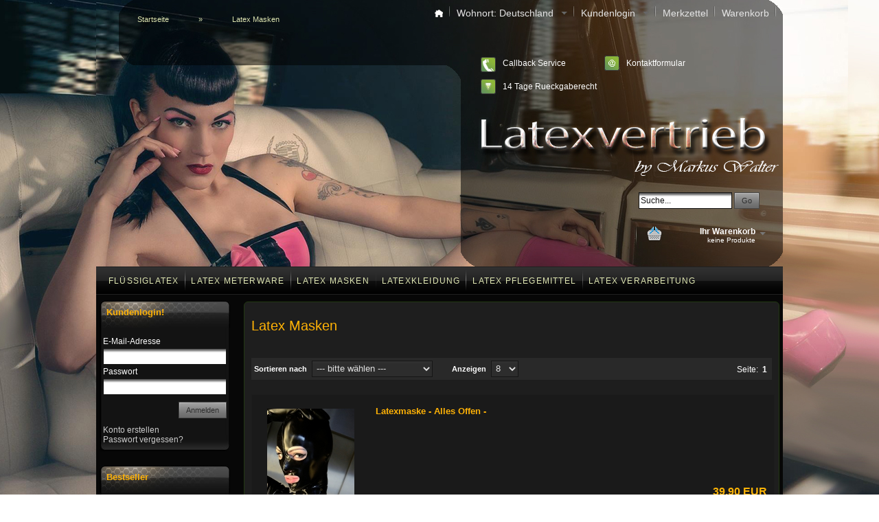

--- FILE ---
content_type: text/html; charset=utf-8
request_url: https://www.latex-vertrieb.de/index.php?cat=c6_Latex-Masken-Latexkleidung-6.html
body_size: 6218
content:
<!DOCTYPE html PUBLIC "-//W3C//DTD XHTML 1.0 Transitional//EN" "http://www.w3.org/TR/xhtml1/DTD/xhtml1-transitional.dtd">
<html xmlns="http://www.w3.org/1999/xhtml" dir="ltr" lang="de">
	<head>
				
		<!--

		=========================================================
		Shopsoftware by Gambio GmbH (c) 2005-2015 [www.gambio.de]
		=========================================================

		Gambio GmbH offers you highly scalable E-Commerce-Solutions and Services.
		The Shopsoftware is redistributable under the GNU General Public License (Version 2) [http://www.gnu.org/licenses/gpl-2.0.html].
		based on: E-Commerce Engine Copyright (c) 2006 xt:Commerce, created by Mario Zanier & Guido Winger and licensed under GNU/GPL.
		Information and contribution at http://www.xt-commerce.com

		=========================================================
		Please visit our website: www.gambio.de
		=========================================================

		-->
		
		<meta http-equiv="X-UA-Compatible" content="IE=edge" />
		<meta http-equiv="Content-Type" content="text/html; charset=utf-8" />
		<meta http-equiv="Content-Style-Type" content="text/css" />
		<meta name="robots" content="index,follow" />
		<meta name="language" content="de" />
		<meta name="date" content="" />
		<meta name="keywords" content="keywords,kommagetrennt,Latex,Meterware,Latex Meterware,Kleidung,Masken,Latexmasken,Latexmaske,Latexkleid,Latexrock,Latexslip,Rubber,Latex,Markus Walter,Latexvertrieb,Latex-Vertrieb,Latexreiniger,Silikon,Talkum,Latexwäsche" />
		<title>Latex-Vertrieb Shop - Latex Masken</title>

		<base href="https://www.latex-vertrieb.de/" />
		
		<link rel="shortcut icon" href="https://www.latex-vertrieb.de/images/logos/favicon.ico" type="image/x-icon" />		<link rel="apple-touch-icon" href="https://www.latex-vertrieb.de/images/logos/favicon.png" />		
				
		<link type="text/css" rel="stylesheet" href="templates/EyeCandy/gm_dynamic.css.php?current_template=EyeCandy&amp;http_caching=true&amp;gzip=true&amp;gzip_level=9&amp;ob_gzhandler=false" />		
		
<!--[if IE 6]>
<link rel="stylesheet" href="templates/EyeCandy/ie6fix/fixes-ie6.css" type="text/css" />
<![endif]-->

<!--[if IE 6]>
<script type="text/javascript" src="templates/EyeCandy/ie6fix/DD_belated_0.0.8a-min.js"></script>
<![endif]-->


	</head>
	<body>	
		

        

        <div id="wrap_box" class="wrap_shop">
	<noscript>
		<div class="noscript_notice">
			JavaScript ist in Ihrem Browser deaktiviert. Aktivieren Sie JavaScript, um alle Funktionen des Shops nutzen und alle Inhalte sehen zu k&ouml;nnen.
		</div>
	</noscript>
<div id="container">
		<div id="container_inner" class="clearfix">
		
			<div id="header">
								<div id="breadcrumb_navi">
						<span><div id="breadcrumb_navi" xmlns:v="http://rdf.data-vocabulary.org/#"><span typeof="v:Breadcrumb">
												<a href="https://www.latex-vertrieb.de/index.php" class="headerNavigation" rel="v:url">
													<span property="v:title">Startseite</span>
												</a>
											</span> &raquo; <span typeof="v:Breadcrumb">
												<a href="https://www.latex-vertrieb.de/index.php?cat=c6_Latex-Masken-Latexkleidung-6.html" class="headerNavigation" rel="v:url">
													<span property="v:title">Latex Masken</span>
												</a>
											</span></div></span>
					</div>
<div class="clr"></div>			
			


<div id="top_navi">
	<div id="top_navi_inner">

		<ul>
			<li title="Startseite anzeigen" class="png-fix"><div title="Startseite anzeigen" class="top_navi_home png-fix">&nbsp;</div><a href="https://www.latex-vertrieb.de/index.php">&nbsp;&nbsp;&nbsp;&nbsp;</a></li>
									
						<li title="Wohnort: Deutschland" class="png-fix"><div title="Wohnort: Deutschland" class="top_navi_arrow png-fix">&nbsp;</div><a href="/index.php?cat=c6_Latex-Masken-Latexkleidung-6.html#" class="pulldown_link" id="country_link" rel="#country">Wohnort: Deutschland&nbsp;&nbsp;&nbsp;&nbsp;&nbsp;</a></li>
						
									<li title="Anmeldung" class="png-fix"><div class="top_navi_arrow png-fix">&nbsp;</div><a href="/index.php?cat=c6_Latex-Masken-Latexkleidung-6.html#" class="pulldown_link" id="customer_login_link" rel="#customer_login">Kundenlogin&nbsp;&nbsp;&nbsp;&nbsp;&nbsp;</a></li>
												<li title="Merkzettel anzeigen" class="png-fix"><a href="https://www.latex-vertrieb.de/wish_list.php">Merkzettel</a></li>
						<li title="Warenkorb anzeigen" class="png-fix"><a href="https://www.latex-vertrieb.de/shopping_cart.php">Warenkorb</a></li>
		</ul>
	</div>
</div>
						<div id="header_inner">
						
			<div id="headcolumn1">
			<p style="line-height:25px;"><img border="0" width="22" height="22" style="margin-right:10px; padding-left:10px;padding-top:2px;float: left;" src="templates/EyeCandy/img/header_telefon.png" alt="header_telefon" />
			<a href="shop_content.php?coID=14">Callback Service</a></p>
			<p style="line-height:22px;vertical-align:middle;"><img border="0" width="22" height="22" style="margin-right:10px; padding-left:10px;;float: left;" src="templates/EyeCandy/img/header_widerruf.png" alt="header_widerruf" />
			<a href="shop_content.php?coID=9">14 Tage Rueckgaberecht</a></p>
			</div>
			<div id="headcolumn2">
			<p style="line-height:22px;"><img border="0" width="22" height="22" style="margin-right:10px; padding-left:10px;float: left;" src="templates/EyeCandy/img/header_mail.png" alt="header_mail" />
			<a href="shop_content.php?coID=7">Kontaktformular</a></p>
			</div>
			<div id="headcolumn3">
			<img border="0" width="74" height="113" src="templates/EyeCandy/img/header_trustedshops.png" alt="header_trustedshops" />
			</div>
			</div>
				<div class="clr"></div>
			</div>
			
			

<div id="head_navi" class="gradient">
	<ul class="clearfix">
				<li class="megadropdown_top_link first">
			<h3>
				<a href="https://www.latex-vertrieb.de/index.php?cat=c8_Fluessiglatex-Fluessiglatex.html" rel="8">Flüssiglatex</a>
			</h3>
		</li>
				<li class="megadropdown_top_link ">
			<h3>
				<a href="https://www.latex-vertrieb.de/index.php?cat=c5_Latex-Meterware-Latexkleidung-5.html" rel="5">Latex Meterware</a>
			</h3>
		</li>
				<li class="megadropdown_top_link ">
			<h3>
				<a href="https://www.latex-vertrieb.de/index.php?cat=c6_Latex-Masken-Latexkleidung-6.html" rel="6">Latex Masken</a>
			</h3>
		</li>
				<li class="megadropdown_top_link ">
			<h3>
				<a href="https://www.latex-vertrieb.de/index.php?cat=c2_Latexkleidung-Latexkleidung.html" rel="2">Latexkleidung</a>
			</h3>
		</li>
				<li class="megadropdown_top_link ">
			<h3>
				<a href="https://www.latex-vertrieb.de/index.php?cat=c4_Latex-Pflegemittel-Latexkleidung-4.html" rel="4">Latex Pflegemittel</a>
			</h3>
		</li>
				<li class="megadropdown_top_link last">
			<h3>
				<a href="https://www.latex-vertrieb.de/index.php?cat=c7_Latex-Verarbeitung-Latexkleidung-7.html" rel="7">Latex Verarbeitung</a>
			</h3>
		</li>
			</ul>
</div>
	<div class="clr"></div>
					<div id="head_search">


<div id="search">
	<form action="advanced_search_result.php" method="get">
		<input type="text" name="keywords" value="Suche..." class="input-text box-input-field default_value" id="search_field" autocomplete="off" />
		<a href="/index.php?cat=c6_Latex-Masken-Latexkleidung-6.html#" class="button_blue button_set action_submit" title="Suche starten und Ergebnisse anzeigen"><span class="button-outer"><span class="button-inner">Go</span></span></a>
		
	</form>
</div></div>
					<div id="head_card">

<div id="head_shopping_cart" title="Klicken, um Warenkorb-Inhalt anzuzeigen">
	<div id="head_shopping_cart_inner">
		<table cellspacing="0" cellpadding="0" border="0" style="width:100%">
			<tbody>
				<tr>
					<td>
						<img src="templates/EyeCandy/img/icons/icon-grey-basket-big.png" style="border:none; margin-bottom:3px" alt="" />
					</td>
					<td>
						<span class="shopping-cart-headline">Ihr Warenkorb</span><br />
						<span class="shopping-cart-product-count">
							keine Produkte																				</span>
					</td>
					<td>
						<img src="templates/EyeCandy/img/icons/icon-grey-arrowdown.png" style="border:none; margin-bottom:3px" alt="" />
					</td>
				</tr>
			</tbody>
		</table>
	</div>
</div></div>
					
	
<div id="wrapp-middle">
			<div id="main" class="clearfix">
								<div id="main_inside">
					
					





		
<div id="categorie_listing">
	    
	
	</div>









<div id="product_listing" class="product-listing">

		<div class="categories_name">
									<h1>Latex Masken</h1>
						</div>
	    
        
	<!-- #BOF YOOCHOOSE -->
		<!-- #EOF YOOCHOOSE -->

	<div class="panel clearfix">
		<form name="panel" action="/index.php" method="get">
							<input type="hidden" name="cat" value="c6_Latex-Masken-Latexkleidung-6.html" />
						<div class="panel-sort clearfix">
				<div class="input select">
					<label>Sortieren nach </label>
					<select name="listing_sort" class="input-select">
						<option value="" selected="selected">--- bitte w&auml;hlen ---</option>
						<option value="price_asc">Preis aufsteigend</option>
						<option value="price_desc">Preis absteigend</option>
						<option value="name_asc">Name aufsteigend</option>
						<option value="name_desc">Name absteigend</option>
						<option value="date_asc">Einstelldatum aufsteigend</option>
						<option value="date_desc">Einstelldatum absteigend</option>
						<option value="shipping_asc">Lieferzeit aufsteigend</option>
						<option value="shipping_desc">Lieferzeit absteigend</option>
					</select>
				</div>
			</div>
			<div class="panel-itemcount clearfix">
				<div class="input select">
					<label>Anzeigen </label>
					<select name="listing_count" class="input-select">
						<option value="8">8</option>
						<option value="16">16</option>
						<option value="24">24</option>
						<option value="48">48</option>
						<option value="96">96</option>
					</select>
				</div>
			</div>


			<div class="panel-viewmode clearfix">
									<a href="https://www.latex-vertrieb.de/index.php?cat=c6_Latex-Masken-Latexkleidung-6.html&amp;cPath=6&amp;page=0&amp;view_mode=default"><img class="png-fix" src="templates/EyeCandy/img/icons/view_mode_default_on.png" alt="" /></a>&nbsp;&nbsp;
					<a href="https://www.latex-vertrieb.de/index.php?cat=c6_Latex-Masken-Latexkleidung-6.html&amp;cPath=6&amp;page=0&amp;view_mode=tiled"><img class="png-fix" src="templates/EyeCandy/img/icons/view_mode_tiled_off.png" alt="" /></a>
							</div>

		</form>
		<div class="panel-pagination clearfix">
			<p>Seite: &nbsp;<strong>1</strong>&nbsp;</p>
		</div>
	</div>


			<div class="article-list rows clearfix">
		
				<div class="article-list-item clearfix">
			<form id="gm_add_to_cart_12" action="index.php?action=buy_now&amp;BUYproducts_id=12&amp;cat=c6_Latex-Masken-Latexkleidung-6.html" method="post">
				<div class="article-list-item-inside">
					<div class="article-list-item-image" style="width:150px;">
						<div class="article-list-item-image-inline" style="width: 127px;">
							<span id="prodlist_12" class="flyover_item"><a href="https://www.latex-vertrieb.de/product_info.php?info=p12_latexmaske---alles-offen--.html"><img src="images/product_images/thumbnail_images/maskeao.jpg" alt="Latexmaske - Alles Offen -" title="Latexmaske - Alles Offen -" /></a></span>						</div>
											</div>
					<div class="article-list-item-main">
						<h2>
							<a href="https://www.latex-vertrieb.de/product_info.php?info=p12_latexmaske---alles-offen--.html" class="product_link">Latexmaske - Alles Offen -</a>
						</h2>
						<p><br />
																				</p>

					</div>

					<div class="article-list-item-right">
						<div class="article-list-item-price">
							<span class="price"><a href="https://www.latex-vertrieb.de/product_info.php?info=p12_latexmaske---alles-offen--.html">
								<span class="gm_price" id="gm_attr_calc_price_12">
									 39,90 EUR
																	</span>
							</a></span><br />															<span class="tax-shipping-text">inkl. 19% MwSt. zzgl. <a class="gm_shipping_link lightbox_iframe" href="https://www.latex-vertrieb.de/popup_content.php?coID=3889891&amp;lightbox_mode=1" target="_blank" rel="nofollow"><span style="text-decoration:underline">Versand</span></a></span><br />
													</div>
					</div>

					<div class="article-list-item-bottom clearfix">
												<div class="article-list-item-delivery">
							<p>
								                                                                    <span class="label">Lieferzeit:</span>
                                                                                                                                                <span class="image_shippingtime"><img src="admin/images/icons/green.png" alt="3 Tage" /></span>
                                                                                                                                        3 Tage <a class="abroad_shipping_info_link lightbox_iframe" href="popup_content.php?coID=3889891&amp;lightbox_mode=1">(Ausland abweichend)</a>																															</p>
						</div>
						

						<div style="width: auto; text-align: right;">
							<div><span class="gm_checker_error" id="gm_checker_error_12"></span></div>
															
								<a href="https://www.latex-vertrieb.de/index.php?action=buy_now&amp;BUYproducts_id=12&amp;cat=c6_Latex-Masken-Latexkleidung-6.html&amp;cPath=6&amp;=" class="button_green button_set action_add_to_cart" title="Latexmaske - Alles Offen - kaufen">
									<span class="button-outer">
										<span class="button-inner">In den Warenkorb</span>
									</span>
								</a>
																	<input type="hidden" name="products_qty" value="1" />
																<input type="hidden" class="gm_products_id" name="products_id" value="12" />
													</div>


					</div>
				</div>
			</form>
		</div>

				<div class="article-list-item clearfix">
			<form id="gm_add_to_cart_22" action="index.php?action=buy_now&amp;BUYproducts_id=22&amp;cat=c6_Latex-Masken-Latexkleidung-6.html" method="post">
				<div class="article-list-item-inside">
					<div class="article-list-item-image" style="width:150px;">
						<div class="article-list-item-image-inline" style="width: 135px;">
							<span id="prodlist_22" class="flyover_item"><a href="https://www.latex-vertrieb.de/product_info.php?info=p22_latexmaske-dicke-lippe.html"><img src="images/product_images/thumbnail_images/dickelippe.jpg" alt="Latexmaske Dicke Lippe" title="Latexmaske Dicke Lippe" /></a></span>						</div>
											</div>
					<div class="article-list-item-main">
						<h2>
							<a href="https://www.latex-vertrieb.de/product_info.php?info=p22_latexmaske-dicke-lippe.html" class="product_link">Latexmaske Dicke Lippe</a>
						</h2>
						<p><br />
																				</p>

					</div>

					<div class="article-list-item-right">
						<div class="article-list-item-price">
							<span class="price"><a href="https://www.latex-vertrieb.de/product_info.php?info=p22_latexmaske-dicke-lippe.html">
								<span class="gm_price" id="gm_attr_calc_price_22">
									 39,50 EUR
																	</span>
							</a></span><br />															<span class="tax-shipping-text">inkl. 19% MwSt. zzgl. <a class="gm_shipping_link lightbox_iframe" href="https://www.latex-vertrieb.de/popup_content.php?coID=3889891&amp;lightbox_mode=1" target="_blank" rel="nofollow"><span style="text-decoration:underline">Versand</span></a></span><br />
													</div>
					</div>

					<div class="article-list-item-bottom clearfix">
												<div class="article-list-item-delivery">
							<p>
								                                                                    <span class="label">Lieferzeit:</span>
                                                                                                                                                <span class="image_shippingtime"><img src="admin/images/icons/green.png" alt="3 Tage" /></span>
                                                                                                                                        3 Tage <a class="abroad_shipping_info_link lightbox_iframe" href="popup_content.php?coID=3889891&amp;lightbox_mode=1">(Ausland abweichend)</a>																															</p>
						</div>
						

						<div style="width: auto; text-align: right;">
							<div><span class="gm_checker_error" id="gm_checker_error_22"></span></div>
															
								<a href="https://www.latex-vertrieb.de/index.php?action=buy_now&amp;BUYproducts_id=22&amp;cat=c6_Latex-Masken-Latexkleidung-6.html&amp;cPath=6&amp;=" class="button_green button_set action_add_to_cart" title="Latexmaske Dicke Lippe kaufen">
									<span class="button-outer">
										<span class="button-inner">In den Warenkorb</span>
									</span>
								</a>
																	<input type="hidden" name="products_qty" value="1" />
																<input type="hidden" class="gm_products_id" name="products_id" value="22" />
													</div>


					</div>
				</div>
			</form>
		</div>

				</div>
	
	<div class="panel clearfix">
		<form name="panel2" action="/index.php" method="get">
							<input type="hidden" name="cat" value="c6_Latex-Masken-Latexkleidung-6.html" />
						<div class="panel-sort clearfix">
				<div class="input select">
					<label>Sortieren nach </label>
					<select name="listing_sort" class="input-select">
						<option value="" selected="selected">--- bitte w&auml;hlen ---</option>
						<option value="price_asc">Preis aufsteigend</option>
						<option value="price_desc">Preis absteigend</option>
						<option value="name_asc">Name aufsteigend</option>
						<option value="name_desc">Name absteigend</option>
						<option value="date_asc">Einstelldatum aufsteigend</option>
						<option value="date_desc">Einstelldatum absteigend</option>
						<option value="shipping_asc">Lieferzeit aufsteigend</option>
						<option value="shipping_desc">Lieferzeit absteigend</option>
					</select>
				</div>
			</div>
			<div class="panel-itemcount clearfix">
				<div class="input select">
					<label>Anzeigen </label>
					<select name="listing_count" class="input-select">
						<option value="8">8</option>
						<option value="16">16</option>
						<option value="24">24</option>
						<option value="48">48</option>
						<option value="96">96</option>
					</select>
				</div>
			</div>

			<div class="panel-viewmode clearfix">
									<a href="https://www.latex-vertrieb.de/index.php?cat=c6_Latex-Masken-Latexkleidung-6.html&amp;cPath=6&amp;page=0&amp;view_mode=default"><img class="png-fix" src="templates/EyeCandy/img/icons/view_mode_default_on.png" alt="" /></a>&nbsp;&nbsp;
					<a href="https://www.latex-vertrieb.de/index.php?cat=c6_Latex-Masken-Latexkleidung-6.html&amp;cPath=6&amp;page=0&amp;view_mode=tiled"><img class="png-fix" src="templates/EyeCandy/img/icons/view_mode_tiled_off.png" alt="" /></a>
							</div>

		</form>
		<div class="panel-pagination clearfix">
			<p>Seite: &nbsp;<strong>1</strong>&nbsp;</p>
		</div>
	</div>

	<div class="panel-pagination-info">Zeige <b>1</b> bis <b>2</b> (von insgesamt <b>2</b> Artikeln)</div>
	
</div>

					





				
				</div>
			</div>

			<div id="left" class="clearfix">
				<div id="gm_box_pos_8" class="gm_box_container">


<div id="menubox_login" class="c_login content-box white clearfix">
	<div id="menubox_login_head" class="c_boxhead content-box-header clearfix">
		<div class="content-box-header-inner">
			Kundenlogin!
		</div>
	</div>
	<div id="menubox_login_body" class="content-box-main clearfix">
		<div class="content-box-main-inner clearfix">
      <form id="loginbox" action="https://www.latex-vertrieb.de/login.php?action=process" method="post">
				<label>E-Mail-Adresse</label>
				<input type="text" name="email_address" value="" class="input-text" />
				<label>Passwort</label>
				<input type="password" name="password" value="" class="input-text" />
				<br />
				<div class="input submit">
					<a href="/index.php?cat=c6_Latex-Masken-Latexkleidung-6.html#" class="button_blue button_set action_submit"><span class="button-outer"><span class="button-inner">Anmelden</span></span></a>
				</div>
				<div class="menubox_link">
					<a href="https://www.latex-vertrieb.de/login.php">
						Konto erstellen
					</a><br />
					<a href="https://www.latex-vertrieb.de/password_double_opt.php">
						Passwort vergessen?
					</a>
				</div>	
			</form>
		</div>
	</div>
</div></div>
<div id="gm_box_pos_10" class="gm_box_container">

<div id="menubox_best_sellers" class="c_bestsellers content-box white clearfix">
	<div id="menubox_best_sellers_head" class="c_boxhead content-box-header clearfix">
		<div class="content-box-header-inner">Bestseller</div>
	</div>
	<div id="menubox_best_sellers_body" class="content-box-main clearfix">
		<div class="content-box-main-inner clearfix article-list bestsellers">
		
				
			<div class="article-list-item box_load_bestseller">
				<div class="article-list-item-inside">
					
					<div class="article-list-item-text box_head">
						<span id="bestseller-number_12" class="article-list-item-number flyover_item">01.</span>
						<span id="bestseller-title_12" class="title flyover_item"><a href="https://www.latex-vertrieb.de/product_info.php?info=p12_latexmaske---alles-offen--.html">Latexmaske - Alles Offen -</a></span>
					</div>
					<div class="article-list-item-price">
						 39,90 EUR<br />
					</div>
				</div>
			</div>
				
			<div class="article-list-item box_load_bestseller">
				<div class="article-list-item-inside">
					
					<div class="article-list-item-text box_head">
						<span id="bestseller-number_22" class="article-list-item-number flyover_item">02.</span>
						<span id="bestseller-title_22" class="title flyover_item"><a href="https://www.latex-vertrieb.de/product_info.php?info=p22_latexmaske-dicke-lippe.html">Latexmaske Dicke Lippe</a></span>
					</div>
					<div class="article-list-item-price">
						 39,50 EUR<br />
					</div>
				</div>
			</div>
						

		</div>
	</div>
</div>
</div>
<div id="gm_box_pos_30" class="gm_box_container">


<div id="menubox_newsletter" class="c_newsletter content-box white clearfix">
	<div id="menubox_newsletter_head" class="c_boxhead content-box-header clearfix">
		<div class="content-box-header-inner">
			Newsletter-Anmeldung
		</div>
	</div>
	<div id="menubox_newsletter_body" class="content-box-main clearfix">
		<div class="content-box-main-inner clearfix">
			<form id="sign_in" action="newsletter.php" method="post">
				<label>E-Mail</label>
				<input type="text" name="email" value="" class="input-text" />
				<div class="input submit">
					<a href="/index.php?cat=c6_Latex-Masken-Latexkleidung-6.html#" class="button_blue button_set action_submit" title="Weiter zur Newsletter-Anmeldung"><span class="button-outer"><span class="button-inner">Anmelden</span></span></a>
				</div>
			</form>
		</div>
	</div>
</div></div>
<div id="gm_box_pos_44" class="gm_box_container">

<div id="menubox_gm_scroller" class="c_gm_scroller content-box white clearfix">
	<div id="menubox_gm_scroller_head" class="c_boxhead content-box-header clearfix">
		<div class="content-box-header-inner">
			News
		</div>
	</div>
	<div id="menubox_gm_scroller_body" class="content-box-main clearfix" style="position:relative; overflow:hidden; height: 200px;">
		<div class="content-box-main-inner clearfix">
      <div id="gm_scroller" style="position:relative; display:none">
				
			</div>
		</div>
	</div>
</div></div>
<div id="gm_box_pos_46" class="gm_box_container">

<div id="menubox_information" class="c_information content-box white clearfix">
	<div id="menubox_information_head" class="c_boxhead content-box-header clearfix">
		<div class="content-box-header-inner">
			Informationen
		</div>
	</div>
	<div id="menubox_information_body" class="content-box-main clearfix">
		<div class="content-box-main-inner clearfix">
      <img src="templates/EyeCandy/img/icon_arrow.gif" alt="" /> <a href="https://www.latex-vertrieb.de/shop_content.php?coID=8">Sitemap</a><br />
		</div>
	</div>
</div>
</div>
<div id="gm_box_pos_48" class="gm_box_container">

<div id="menubox_content" class="c_content content-box white clearfix">
	<div id="menubox_content_head" class="c_boxhead content-box-header clearfix">
		<div class="content-box-header-inner">
			Mehr &uuml;ber...
		</div>
	</div>
	<div id="menubox_content_body" class="content-box-main clearfix">
		<div class="content-box-main-inner clearfix">
      <img src="templates/EyeCandy/img/icon_arrow.gif" alt="" /> <a href="https://www.latex-vertrieb.de/shop_content.php?coID=4">Impressum</a><br /><img src="templates/EyeCandy/img/icon_arrow.gif" alt="" /> <a href="https://www.latex-vertrieb.de/shop_content.php?coID=7">Kontakt</a><br /><img src="templates/EyeCandy/img/icon_arrow.gif" alt="" /> <a href="https://www.latex-vertrieb.de/shop_content.php?coID=3889891">Versand- &amp; Zahlungsbedingungen</a><br /><img src="templates/EyeCandy/img/icon_arrow.gif" alt="" /> <a href="https://www.latex-vertrieb.de/shop_content.php?coID=3889895">Widerrufsrecht &amp; Muster-Widerrufsformular</a><br /><img src="templates/EyeCandy/img/icon_arrow.gif" alt="" /> <a href="https://www.latex-vertrieb.de/shop_content.php?coID=3">AGB</a><br /><img src="templates/EyeCandy/img/icon_arrow.gif" alt="" /> <a href="https://www.latex-vertrieb.de/shop_content.php?coID=2">Privatsphäre und Datenschutz</a><br /><img src="templates/EyeCandy/img/icon_arrow.gif" alt="" /> <a href="https://www.latex-vertrieb.de/shop_content.php?coID=14">Callback Service</a><br />
		</div>
	</div>
</div>
</div>
<div id="gm_box_pos_50" class="gm_box_container">

<div id="menubox_gm_bookmarks" class="c_gm_bookmarks content-box white clearfix">
	<div id="menubox_gm_bookmarks_head" class="c_boxhead content-box-header clearfix">
		<div class="content-box-header-inner">
			Seite speichern bei
		</div>
	</div>
	<div id="menubox_gm_bookmarks_body" class="content-box-main clearfix">
		<div class="content-box-main-inner clearfix">
      <a href="http://digg.com/submit?url=https://www.latex-vertrieb.de/index.php?cat=c6_Latex-Masken-Latexkleidung-6.html&amp;cPath=6&amp;=" rel="nofollow"><img alt="digg.com" title="digg.com" src="https://www.latex-vertrieb.de/gm/images/gm_bookmarks/diggs.gif" /></a><a href="http://www.folkd.com/page/submit.html?addtofolkd=1&amp;step1_sent=1&amp;url=https://www.latex-vertrieb.de/index.php?cat=c6_Latex-Masken-Latexkleidung-6.html&amp;cPath=6&amp;=" rel="nofollow"><img alt="folkd" title="folkd" src="https://www.latex-vertrieb.de/gm/images/gm_bookmarks/folkd.gif" /></a><a href="http://www.favoriten.de/url-hinzufuegen.html?bm_url=https://www.latex-vertrieb.de/index.php?cat=c6_Latex-Masken-Latexkleidung-6.html&amp;cPath=6&amp;=" rel="nofollow"><img alt="favoriten.de" title="favoriten.de" src="https://www.latex-vertrieb.de/gm/images/gm_bookmarks/favoriten.gif" /></a><a href="http://www.google.com/bookmarks/mark?op=add&amp;hl=de&amp;bkmk=https://www.latex-vertrieb.de/index.php?cat=c6_Latex-Masken-Latexkleidung-6.html&amp;cPath=6&amp;=" rel="nofollow"><img alt="google" title="google" src="https://www.latex-vertrieb.de/gm/images/gm_bookmarks/google.gif" /></a><a href="http://del.icio.us/post?url=https://www.latex-vertrieb.de/index.php?cat=c6_Latex-Masken-Latexkleidung-6.html&amp;cPath=6&amp;=" rel="nofollow"><img alt="del.icio.us" title="del.icio.us" src="https://www.latex-vertrieb.de/gm/images/gm_bookmarks/delicio.gif" /></a><a href="http://www.edelight.de/geschenk/neu?purl=https://www.latex-vertrieb.de/index.php?cat=c6_Latex-Masken-Latexkleidung-6.html&amp;cPath=6&amp;=" rel="nofollow"><img alt="edelight" title="edelight" src="https://www.latex-vertrieb.de/gm/images/gm_bookmarks/edelight.gif" /></a>
		</div>
	</div>
</div></div>

				
			</div>
</div>
		
							<div id="shopsoftware_by_gambio">
					<a href="http://www.gambio.de" target="_blank">Onlineshop Software</a> by Gambio.de &copy; 2018 
				</div>
					</div>
	</div>
	<div id="pagefooter">
	<div id="pagefooter_immer">
	<div id="copy">
<div id="column1">
<h2><img height="27" width="30" border="0" style="margin-right: 3px; padding-left: 0px; float: left;" src="templates/EyeCandy/img/huk.jpg" alt="Hilfe" />Hilfe & Kontakt</h2>
<hr>
<div style="height:20px;">info@latex-vertrieb.de</a></div>
<div style="height:20px;">TEL 0178-1455506</a></div>
<div style="height:20px;"><a style="line-height:20px;" href="shop_content.php?coID=7">Kontaktformular</a></div>
</div>
<div id="column2">
<h2><img height="27" width="30" border="0" style="margin-right: 3px; padding-left: 0px; float: left;" src="templates/EyeCandy/img/sicher.jpg" alt="sicher" />Sicherheit</h2>
<hr>
<div style="height:40px;"><img height="40" width="40" border="0" style="margin-right:10px; padding-left: 3px; float: left;" src="templates/EyeCandy/img/agb.png" alt="agb" /><a style="line-height:20px;" href="shop_content.php?coID=3">Allgemeine Geschaeftsbedingungen</a></div>
<hr>
<div style="height:40px;"><img height="40" width="40" border="0" style="margin-right:10px; padding-left: 3px; float: left;" src="templates/EyeCandy/img/wideruf.png" alt="wideruf" /><a style="line-height:40px;" href="shop_content.php?coID=9">Widerruf</a></div>
</div>
<div id="column3">
<h2><img height="27" width="30" border="0" style="margin-right: 3px; padding-left: 0px; float: left;" src="templates/EyeCandy/img/zahlung.jpg" alt="zahlung" />Zahlung & Versand</h2>
<hr>
<p><a href="#"><img height="18" width="20" border="0" style="margin-right: 10px; float: left;" src="templates/EyeCandy/img/bullet2.png" alt="Vorkasse" />Vorkasse</a></p>
<p><a href="#"><img height="18" width="20" border="0" style="margin-right: 10px; float: left;" src="templates/EyeCandy/img/bullet2.png" alt="Paypal" />Paypal</a></p>
<hr>
<p><img height="16" width="16" border="0" style="margin-right: 10px; padding-left: 4px; float: left;" src="templates/EyeCandy/img/bullet.png" alt="bl" /><a href="shop_content.php?coID=1">Lieferzeiten</a></p>
<p><img height="16" width="16" border="0" style="margin-right: 10px; padding-left: 4px; float: left;" src="templates/EyeCandy/img/bullet.png" alt="bl" /><a href="shop_content.php?coID=1">Versandkosten</a></p>
<p><img height="16" width="16" border="0" style="margin-right: 10px; padding-left: 4px; float: left;" src="templates/EyeCandy/img/bullet.png" alt="bl" /><a href="shop_content.php?coID=9">Widerrufsrecht</a></p>
<hr>
<h2></h2>
</div>	
<div id="column4">
<h2><img height="27" width="30" border="0" style="margin-right: 3px; padding-left: 0px; float: left;" src="templates/EyeCandy/img/vorteile.jpg" alt="vorteile" />Ihre Vorteile bei uns</h2>
<hr>
<p><img height="16" width="18" border="0" style="margin-right: 3px; padding-left: 2px; float: left;" src="templates/EyeCandy/img/up.png" alt="up" />Zufriedenheitsgarantie</p>
<p><img height="16" width="18" border="0" style="margin-right: 3px; padding-left: 2px; float: left;" src="templates/EyeCandy/img/up.png" alt="up" />Top Service</p>
<hr>
<h2><img height="27" width="30" border="0" style="margin-right: 3px; padding-left: 0px; float: left;" src="templates/EyeCandy/img/zahlung.jpg" alt="zahlung" />Weitere Informationen</h2>
<hr>
<p><img height="16" width="18" border="0" style="margin-right: 3px; padding-left: 2px; float: left;" src="templates/EyeCandy/img/bullet_blank.png" alt="bullet_blank" /><a href="shop_content.php?coID=8">Sitemap</a></p>
<p><img height="16" width="18" border="0" style="margin-right: 3px; padding-left: 2px; float: left;" src="templates/EyeCandy/img/bullet_blank.png" alt="bullet_blank" /><a href="newsletter.php">Newsletter</a></p>
<hr>
</div>	
<div class="clr"></div>	
<div id="column5">

<a href="shop_content.php?coID=4">Impressum</a>|&nbsp;&nbsp<a href="shop_content.php?coID=3">AGB</a>|&nbsp;&nbsp;<a href="shop_content.php?coID=2">Datenschutz</a>|&nbsp;&nbsp;<a href="shop_content.php?coID=9">Widerrufsrecht</a>
<br />
</div>	

<div class="clr"></div>
	
	</div>
	</div>
	</div>
	 
	



<div id="dropdown_shopping_cart" style="display: none;">
	<div id="dropdown_shopping_cart_inner" class="clearfix">
			<div class="cart-item clearfix">
			<div class="cart-item-inner clearfix">
				<p>Sie haben noch keine Artikel in Ihrem Warenkorb.</p>
			</div>
		</div>
	
	</div>
</div>
	
	


<div id="customer_login" style="display:none;">
	<div class="customer_login_container png-fix">
		<div class="customer_login_inside">
			<form action="https://www.latex-vertrieb.de/login.php?action=process" method="post">
				<label>E-Mail</label><br />
				<input type="text" name="email_address" value="" class="input-text" /><br />
				<label>Passwort</label><br />
				<input type="password" name="password" value="" class="input-text" /><br />
				<div class="submit-container"><a href="/index.php?cat=c6_Latex-Masken-Latexkleidung-6.html#" class="button_blue button_set action_submit"><span class="button-outer"><span class="button-inner">Anmelden</span></span></a></div>
				<div class="customer_login_links">
					<a href="https://www.latex-vertrieb.de/login.php">
						Konto erstellen
					</a><br />
					<a href="https://www.latex-vertrieb.de/password_double_opt.php">
						Passwort vergessen?
					</a>
				</div>
			</form>
		</div>
	</div>
</div>
	

<div id="infobox" style="display:none;">
	<div class="infobox_container png-fix">
		<div class="infobox_content">
													</div>
	</div>
</div>
	
	
</div>

 
		<script type="text/javascript" src="gm_javascript.js.php?cPath=6&amp;page=Cat&amp;current_template=EyeCandy"></script><!-- Start Cookie Plugin -->
<script type="text/javascript">
  window.CookieHinweis_options = {
  message: 'Wir verwenden Cookies, um Dir ein bestmögliches Einkaufserlebnis bieten zu können. Wenn Du weiter in unserem Shop unterwegs bist, erklärst Du Dich mit der Speicherung einverstanden. Weitere Informationen findest Du in unserer Datenschutzerklärung',
  agree: 'Akzeptieren',
  learnMore: 'Mehr Infos',
  link: 'https://www.latex-vertrieb.de/shop_content.php?coID=2',
  theme: 'dunkel-oben'
 };
</script>
<script type="text/javascript" src="https://s3.eu-central-1.amazonaws.com/website-tutor/cookiehinweis/script.js
"></script>
<!-- Ende Cookie Plugin --><script type="text/javascript" src="/gm/javascript/GMCounter.js"></script>
		
				
	</body>
</html>

--- FILE ---
content_type: text/css; charset=utf-8
request_url: https://www.latex-vertrieb.de/templates/EyeCandy/gm_dynamic.css.php?current_template=EyeCandy&http_caching=true&gzip=true&gzip_level=9&ob_gzhandler=false
body_size: 21077
content:
/* Caution! Ensure accessibility in print and other media types... */
/* Use class for showing/hiding tab content, so that visibility can be better controlled in different media types... */
@media projection, screen { .ui-tabs-hide {display: none;} }
/* Hide useless elements in print layouts... */
@media print { .ui-tabs-nav {display: none;} }

/* Skin */
.ui-tabs-nav{list-style: none; margin: 0px 0px 2px 0px; padding: 0px;}
body .ui-tabs-nav li {
	float: left;
	margin: 0px 0px 0px 0px;
	padding: 0px;
}
.ui-tabs-nav a, .ui-tabs-nav a span {float: left; } /* fixes dir=ltr problem and other quirks IE */
body .ui-tabs-nav a {white-space: nowrap; /* @ IE 6 */ outline: 0; } /* @ Firefox, prevent dotted border after click */
body .ui-tabs-nav .ui-tabs-active a 		{z-index: 2;}

.ui-tabs-nav a span { text-transform: uppercase; font-size: 10px; }

.ui-tabs-nav .ui-tabs-active a span {}
.ui-tabs-nav .ui-tabs-active a:link, .ui-tabs-nav .ui-tabs-active a:visited,
.ui-tabs-nav .ui-tabs-disabled a:link, .ui-tabs-nav .ui-tabs-disabled a:visited {cursor: text; } /* @ Opera, use pseudo classes otherwise it confuses cursor... */
.ui-tabs-nav a:hover, .ui-tabs-nav a:focus, .ui-tabs-nav a:active,
.ui-tabs-nav .ui-tabs-unselect a:hover, .ui-tabs-nav .ui-tabs-unselect a:focus, .ui-tabs-nav .ui-tabs-unselect a:active {cursor: pointer; } /* @ Opera, we need to be explicit again here now... */
.ui-tabs-disabled {opacity: .4; filter: alpha(opacity=40); }
.ui-tabs-nav .ui-tabs-disabled a:link, .ui-tabs-nav .ui-tabs-disabled a:visited { }


.wrap_shop .tabs .ui-tabs-nav .ui-tabs-active a {
    background: transparent url('backgrounds/tabs-active-bg.png') no-repeat center bottom;
    color: #666666;
}


/* Additional IE specific bug fixes... */
* html .ui-tabs-nav 						{display: inline-block; } /* auto clear @ IE 6 & IE 7 Quirks Mode */
*:first-child+html .ui-tabs-nav {display: inline-block; } /* auto clear @ IE 7 Standards Mode - do not group selectors, otherwise IE 6 will ignore complete rule (because of the unknown + combinator)... */

/**************************************
 * EyeCandy Template
 */

/* IE6-Hack */
* html .lightbox_close
{
	margin-right: 20px;
}

body
{
	height: 100%;
	margin: 0;
	padding: 0;
}

.clearfix
{
	display: inline-block;
}

.content-box-header
{
	position: relative;
	width: 100%;
}

#top_navi_inner ul
{
	list-style: none;
	margin: 0;
	padding: 0;
}

body #top_navi_inner ul li
{
	position: relative;
}

.details .gallery,
#container .inside,
.details .gallery .stage,
.details .gallery .stage .info_image_box,
.details .gallery .stage .info_image_box a,
.details .gallery .stage .info_image_box img {
	position: relative;
	display: block;
}
.details .gallery .stage .info_image_box a,
.details .gallery .stage .info_image_box img,
#container .inside {
	width: 100%;
	margin: 0;
	padding: 0;
}

.details .gallery .stage a
{
	outline: 0 none;
	text-decoration: none;
}

.details .gallery .stage .info_image_box
{
  position: relative;
}

.details .gallery .stage .info_image_box a
{
  display: block
}

.details .gallery .stage .zoomImage
{
  position: absolute;
  top: 0;
  left: 0;
}

.details .gallery .stage .info_image_box a,
.details .gallery .stage .info_image_box img
{
  display: block;
  margin: 0;
  padding: 0;
}

#container .details .info .inside {
	padding: 0 0 0 20px;
	width: auto;
}

.thumbnail a
{
	display: inline-block;
	height: 100%;
	outline: 0 none;
	width: 100%;
}

#lightbox_gallery a
{
	outline: 0 none;
}

body .megadropdown
{
	z-index:990;
}

body #head_navi
{
	overflow: hidden;
}

body .bestsellers .article-list-item
{
	overflow: hidden;
}
body .bestsellers .article-list-item .article-list-item-price
{
	clear: both;
}

.details .inside h1
{
	margin-top: 0px;
}

.shopping_cart h1, .order_shipping h1, .order_payment h1, .order_confirm h1, .account h1
{
	margin-top: 0px;
	padding-top: 5px;
	margin-bottom: 20px;
}

body #head_shopping_cart{ cursor:pointer; float:right; margin-top:-8px; height:40px; width:203px; background:transparent url('backgrounds/separator-30-vert.png') 5px no-repeat; text-align:right; }
body #head_shopping_cart_inner{ padding:7px 8px 0 0; }

body #dropdown_shopping_cart {
	background-color:transparent;
	background-image:url('backgrounds/dropdown-shopping-cart-bottom-bg.png');
	background-position:bottom left;
	background-repeat:no-repeat;
	display:none;
	position:absolute;
	z-index:980;
	width:213px;
	padding-bottom:6px;
    padding-top: 0px;
}

body #dropdown_shopping_cart_inner{ padding-top:10px; background-color:transparent; background-image:url('backgrounds/dropdown-shopping-cart-bg.png'); background-repeat:repeat-y; background-position:top left; }

body #dropdown_shopping_cart .cart-item-inner {
    background: url('backgrounds/separator-dotted-hori.png') repeat-x scroll center top #FFFFFF;
}

body #fixed_dropdown_shopping_cart {
	background-color:transparent;
	background-image:url('backgrounds/dropdown-shopping-cart-bottom-bg.png');
	background-position:bottom left;
	background-repeat:no-repeat;
	display:none;
	position:fixed;
	z-index:980;
	width:213px;
	padding-bottom:6px;
    padding-top: 0px;
}

body #fixed_dropdown_shopping_cart_inner{ padding-top:10px; background-color:transparent; background-image:url('backgrounds/dropdown-shopping-cart-bg.png'); background-repeat:repeat-y; background-position:top left; }

body #fixed_dropdown_shopping_cart .cart-item-inner {
    background: url('backgrounds/separator-dotted-hori.png') repeat-x scroll center top #FFFFFF;
}

.account .back_button {float: left;}
.account .send_button {float: right;}

.wrap_shop img
{
	border: none;
}

body .article-list.cols .article-list-item-price-inline
{
	position: absolute;
	bottom: 0px;
	right: 0px;
}

body .article-list.cols .article-list-item-price
{
	position: relative;
}

#head_navi ul
{
	list-style: none;
	margin-bottom: 0;
	margin-left: 0;
	margin-right: 0;
	margin-top: 0;
	padding: 0;
}

.process_bar
{
	background:transparent;
	float:right;
}

.process_bar ul
{
	padding-left: 0px;
	margin-left: 0px;
	list-style: none;
	margin-top: 0px;
}

.process_bar ul li
{
	display: inline-block;
	float: left;
	background-color: transparent;
	background-image: url('img/process-bar-right.png');
	background-position: right;
	background-repeat: no-repeat;
}

.process_bar ul li label
{
	display: inline-block;
	color: #999999;
	background-color: #eaeaea;
	text-decoration: none;
	background-color: transparent;
	background-image: url('img/process-bar-left.png');
	background-position: left;
	background-repeat: no-repeat;
}

.process_bar ul li label span
{
	margin-left: 16px;
	margin-right: 13px;
	background-color: #eaeaea;
	display: inline-block;
	padding-left: 16px;
	padding-right: 15px;
	padding-top: 6px;
	line-height: 12px;
	padding-bottom: 5px;
	height: 14px;
	font-size: 12px;
}

.process_bar ul li.active
{
	background-color: transparent;
	background-image: url('img/process-bar-active-right.png');
	background-position: right;
	background-repeat: no-repeat;
}

.process_bar ul li.active label
{
	background-color: transparent;
	background-image: url('img/process-bar-active-left.png');
	background-position: left;
	background-repeat: no-repeat;
}

.process_bar ul li.active label span
{
	background-color: #c0c0c0;
}

#left a.button
{
	font-size: 12px;
}

body .megadropdown
{
	position: absolute;
	max-width: 600px;
	top: 200px;
	left: 200px;
}

body #dropdown_shopping_cart .cart-button {
    margin: 10px 20px 10px 0px;
	float: right;
}

body #fixed_dropdown_shopping_cart .cart-button {
    margin: 10px 20px 10px 0px;
	float: right;
}

#menubox_login_body .submit
{
	padding-top: 10px;
	padding-bottom: 0px;
	text-align: right;
}

body #menubox_login_body label, body #menubox_newsletter_body label
{
	line-height: 20px;
}

#menubox_content_body .content-box-main-inner img, #menubox_information_body .content-box-main-inner img
{
	position: relative;
	top: -2px;
}

body .subcategories_listing li
{
	margin-left: 0;
	padding-left: 0;
}

body .subcategories_listing ul
{
	list-style: none;
	margin-left: 0;
	margin-top: 0;
	padding-left: 0;
}

body .subcategories_listing ul li
{
	display: inline-block;
	float: left;
	margin-bottom: 30px;
	margin-right: 20px;
	width: 170px;
}


/*
a, a:active, a:visited
{
	color: #1099BB;
	text-decoration: none;
}

a:hover
{
	color: #1099BB;
	text-decoration: underline;
}
*/
#tab_gx_customizer div
{
	line-height: normal;
	margin: 0;
	width: auto;
}

.navigation
{
	width: 100%;
}

.navigation_left
{
	float: left;
}

.navigation_right
{
	text-align: right;
}

#facebook_like
{
	background-image: none;
	padding-left: 0px;
	float: left;
}

.addthis_toolbox
{
	float: left;
}

.details .actions a img
{
	position: relative;
	top: 3px;
}

#menubox_reviews_body a img
{
	padding: 10px 0;
}

/* IE6 CSS-HACK */
* html .billiger-gesehen {
	width: 759px;
}


.box_load_bestseller img
{
	margin-top: 5px;
	margin-bottom: 5px;
}

body ul.arrows li a
{
	position: relative;
	top: 2px;
}

input[name="gv_redeem_code"]
{
	float: left;
}

.button_send_tell_a_friend
{
	float: right;
}

.account_history_info
{
	width: 100%;
}

.account_history_info h2.underline, .order_confirm h2.underline, .order_payment h2.underline, .order_shipping h2.underline
{
	margin-top: 37px;
}

.shipping_item_box
{
	overflow: hidden;
	clear: both;
	padding-top: 8px;
	padding-bottom: 8px
}

#iframe_box
{
	-webkit-overflow-scrolling: touch;
	overflow-y: auto;
}
#iframe_box
{
	z-index: 1;
}
#iframe_box_bar
{
	z-index: 2;
}
#iframe_box_bar
{
	overflow:hidden;
	position:relative;
	top:50px;
	right:20px;
}

body table.shopping_cart_list td.col_2, body table.shopping_cart_list td.col_3, body table.shopping_cart_list td.col_4
{
	white-space: nowrap;
}

body #footer
{
	overflow: hidden;
}

#product_listing .article-list-item-main h2
{
	display: inline;
	text-decoration: none;
	font-style: normal;
	font-weight: normal;
	font-size: 13px;
}

#head_navi h3
{
	display: inline;
	text-decoration: none;
	font-style: normal;
	font-weight: normal;
	font-size: 12px;
}

.content-box.categories h4
{
	display: inline;
	text-decoration: none;
	font-style: normal;
	font-weight: normal;
	font-size: 11px;
}

#live_search_container
{
	position: absolute;
	background-color: #fff;
	z-index: 10;
	width: 170px;
}

#live_search_container ul {
    list-style-type: none;
    margin: 0 0 3px;
    padding: 0;
}

#live_search_container ul {
    list-style-type: none;
}

.contact_us .send_button, .callback_service .send_button, .billiger-gesehen .send_button
{
	float: right;
	margin-right: 195px;
}

body .contact_us .required_info, body .callback_service .required_info, body .billiger-gesehen .required_info
{
	margin-right: 194px;
	padding-bottom: 20px;
	width: auto;
}

#pre_black {
	height: 1500px;
	width: 100%;
	background-color: #000000;
	opacity: 0.7;
	position: absolute;
	z-index: 999;
	filter: alpha(opacity=70);
	-moz-opacity: 0.7;
}

.lightbox_block
{
	margin-right: auto !important;
	margin-left: auto !important;
	overflow: hidden !important;
	padding: 10px !important;
	display: block !important;
}

.wrap_shop .lightbox_block.account .process_bar, .wrap_shop .lightbox_block.shopping_cart .process_bar
{
	float: left;
}

.wrap_shop .lightbox_block.account h1.h1_checkout, .wrap_shop .lightbox_block.shopping_cart h1
{
	clear: left;
	padding-top: 30px;
}

body #infobox
{
	position: absolute;
	z-index: 993;
}

body #language
{
	position: absolute;
	z-index: 990;
}

body #currency
{
	position: absolute;
	z-index: 991;
}

body #customer_login
{
	height: auto;
	position: absolute;
	z-index: 992;
}

body #country
{
	position: absolute;
	z-index: 994;
}

.checkout_paypal .checkout_button
{
	margin-top: 30px;
	text-align: right;
}

.submenu_container
{
	position: absolute;
	z-index: 500;
}

.submenu ul
{
	list-style: none outside none;
    margin: 0;
	padding: 0;
	overflow: hidden;
}

/* IE6-Hack */
* html .submenu_container .submenu ul li
{
	width: 180px;
}

#left .content-box.submenu ul li
{
	width:100%;
}

.submenu ul li.last
{
	background-image: none;
    padding-bottom: 0px;
}

.submenu ul li h4
{
    display: inline;
    font-size: 11px;
    font-style: normal;
    font-weight: normal;
    text-decoration: none;
}

#left .icon a, #left .icon a:hover
{
	text-decoration: none;
}

#lightbox_gallery
{
	margin-left: auto;
	margin-right: auto;
	overflow: hidden;
}

#lightbox_gallery #lightbox_gallery_main
{
	background-position: center center;
	background-repeat: no-repeat;
	float: left;
	margin-bottom: 0;
	margin-left: auto;
	margin-right: auto;
	margin-top: 0;
	overflow: hidden;
	width: 100%;
}

#lightbox_gallery #lightbox_gallery_thumbnails
{
	clear: left;
	margin-left: auto;
	margin-right: auto;
	overflow: hidden;
	padding-top: 10px;
}

#lightbox_gallery .lightbox_gallery_footer
{
	padding-top: 10px;
	text-align: right;
}

#lightbox_gallery .lightbox_gallery_left
{
	color: #666666;
	cursor: pointer;
	float: left;
	font-size: 16px;
	font-weight: bold;
	height: 100%;
	overflow: hidden;
	visibility: hidden;
	width: 100%;
}

#lightbox_gallery .lightbox_gallery_right
{
	color: #666666;
	cursor: pointer;
	font-size: 16px;
	font-weight: bold;
	height: 100%;
	overflow: hidden;
	text-align: right;
	visibility: hidden;
	width: 50%;
	float: right;
}

body #lightbox_gallery .thumbnail
{
	float: left;
	height: 86px;
	margin-right: 3px;
	margin-bottom: 3px;
	overflow: hidden;
	padding-bottom: 1px;
	padding-left: 1px;
	padding-right: 1px;
	padding-top: 1px;
	width: 86px;
}

#lightbox_gallery .thumbnails
{
	display: inline-block;
	margin-top: 10px;
}

#lightbox_gallery_container
{
	margin-left: auto;
	margin-right: auto;
}

/* BUTTON SET */
a.button_set .button-inner
{
	background-color: transparent;
	background-image: url('backgrounds/button-right.png');
	background-position: right top;
	background-repeat: no-repeat;
	display: inline-block;
	line-height: 14px;
	padding-bottom: 4px;
	padding-left: 10px;
	padding-right: 10px;
	padding-top: 4px;
}

a.button_set .button-outer
{
	background-color: transparent;
	background-image: url('backgrounds/button-left.png');
	background-position: left top;
	background-repeat: no-repeat;
	display: inline-block;
}

a.button_set_big .button-inner
{
	line-height: 20px;
	padding-bottom: 5px;
	padding-left: 20px;
	padding-right: 20px;
	padding-top: 5px;
	display: inline-block;
}

#language_link img
{
	margin-top: 4px;
}

body .top_navi_arrow,
body .top_navi_home,
body .submenu li img
{
	cursor: pointer;
}

.jcarousel-skin-tango .jcarousel-clip-horizontal {
    width:  1px;
    height: 1px;
}


.menubox_heading
{
	float: left;
}


.c_boxhead a, .c_boxhead a:hover
{
	text-decoration:none;
	cursor:pointer;
}

body #main .attributes dl dd div input,
body #main .listing_attributes dl dd div input,
body #main .attributes div input
{
	position: relative;
	top: -4px;
	left: -3px;
	float: left;
}

body #main .attributes dl dd div,
body #main .listing_attributes dl dd div
{
	overflow: hidden;
	clear: both;
	margin-bottom: 3px;
}

body #main .attributes .table-listing
{
	overflow: hidden;
	clear: both;
}

.details .product-documents dt a
{
	display: block;
	float: left;
	margin-bottom: 1px;
}

.blocklabels_300
{
	clear: both;
}

#footer_copyright
{
	font-size: 11px;
	font-weight: bold;
	text-align: center;
	width: 100%;
	padding: 5px;
	color: #999999;
}

#footer_copyright a
{
	text-decoration: none;
	color: #999999;
}

#footer_copyright a:hover
{
	text-decoration: underline;
}

#shopsoftware_by_gambio
{
	clear: both;
	padding-right: 10px;
	padding-top: 10px;
	font-size: 11px;
	font-weight: bold;
	text-align: right;
	color: #999999;
}

#shopsoftware_by_gambio a
{
	text-decoration: none;
	color: #999999;
}

#shopsoftware_by_gambio a:hover
{
	text-decoration: underline;
}

#jcarousel_box{
  margin: 0 auto;
  position: relative;
  overflow: hidden;
}

#jcarousel_image_box{
  overflow: hidden;
}

#jcarousel_box ul
{
	list-style: none outside none;
	padding: 0;
	margin: 0;
}

#jcarousel_box ul li
{
  text-align: center;
  float: left;
}

#jcarousel_box .jcarousel-control a img{
  margin: 0 auto;
}

#slider_flyover_container{
  display: none;
  position: absolute;
  background-color: #fff;
  border-width: 1px;
  border-color: #ccc;
  border-style: solid;
  padding: 10px;
  max-width: 800px;
  z-index: 200;
}

#zoomWindow
{
  z-index: 500;
  position: absolute;
  overflow: hidden;
  border-width: 1px;
  border-color: #ccc;
  border-style: solid;
  filter: Alpha(opacity=0);
  opacity: 0.0;
}

#zoomWindow img
{
  z-index: 501;
  position: absolute;
  top: 0;
  left: 0;
  display: block;
}

.details .gallery .stage #zoomPointer
{
  position: absolute;
  filter: Alpha(opacity=0);
  opacity: 0.0;
  background-color: #fff;
  cursor: crosshair;
  width: 1px;
  height: 1px;
}

/* Social Share Plugin (Facebook, Twitter, Google Plus) */
.social_share_wrapper{
    margin: 7px 0 0 0;
    float: left;
}

.social_share_box{
    float: left;
	width: 143px;
    height: 20px;
}

.social_share_image{
    float: left;
    margin: 5px 5px 0 0;
    width: 23px;
    height: 12px;
    background: url(img/social_share_activation_image.png);
    cursor: pointer;
}

.social_share_box.switch_on .social_share_image{
    background: url(img/social_share_activation_image.png) bottom;
}

.social_share_content{
    float: left;
}

.wrap_shop .social_share_wrapper .social_share_content a{
	margin: 0;
	padding: 0;
}

.wrap_shop .social_share_wrapper .social_share_content a img{
	top: 0;
}

.social_share_content > div{
    width: 33px !important;
    overflow: hidden;
}

#details_cart_part span.quantity_container,
#product_listing span.quantity_container {
	display: inline-block;
	white-space: nowrap;
	text-align: right;
	width: auto;
	margin-right: 4px;
}

/* nur fuer den IE7 */
*+html #details_cart_part span.quantity_container,
*+html #product_listing span.quantity_container {
	width: 80px;
	margin-right: 3px;
}

#details_cart_part span.quantity_container input.products_quantity,
#product_listing span.quantity_container input.products_quantity {
	background-color: transparent;
	background-image: none;
	border: none;
	border-width: 0px;
	width: 20px;
	min-width: 20px;
	outline: none;
	float: right;
}

/* nur fuer den IE7 */
*+html #details_cart_part span.quantity_container input.products_quantity {
	padding: 5px 6px 5px 6px;
}

/* nur fuer den IE7 */
*+html #product_listing span.quantity_container input.products_quantity {
	padding: 3px 2px 1px 2px;
}

#details_cart_part span.quantity_container label.products_quantity_unit,
#product_listing span.quantity_container label.products_quantity_unit {
	display: inline-block;
	float: right;
}

.comparison_span {
	padding: 6px;
	font-family: Arial,Tahoma,Verdana;
	font-size: 14px;
	display: none;
}

.button_details_add_cart, .action_add_to_cart {
	float: right;
}

.checkout_button .order_confirmed {
	opacity: 0.3;
	filter: alpha(opacity=30);
	cursor: wait;
}

.checkout_button .order_confirmed span {
	cursor: wait;
}

/* FeatureLink Plugin */

#menubox_filter #menubox_filter_body {
	position: relative;
}

#menubox_filter .feature_value_disabled label{
	text-decoration: line-through;
}

#menubox_filter option:disabled{
	color: #ccc;
}

#menubox_filter #menubox_body_shadow {
	position: absolute;
	top: 0;
	right: 0;
	bottom: 0;
	left: 0;
	display: none;
	opacity: 0.9;
	filter: alpha(opacity=90);
	background: #fff url(../../admin/images/loading.gif) no-repeat center center;
	color: red;
	text-align: center;
	padding: 20px;
}

#menubox_filter #menubox_body_shadow.error {
	background: #fff;
}

#menubox_filter #menubox_body_shadow.error span {
	cursor: pointer;
}

#menubox_filter .feature_hidden {
	display: none;
}

#menubox_filter .feature_empty_text {
	display: none;
}

#menubox_filter .input.select input {
	float: left;
}

#menubox_filter .input.select label {
	float: left;
	width: auto;
	height: 20px;
	line-height: 20px;
	cursor: pointer;
}

body .cart_shipping_costs_info_text {
	display: none;
}

.cart_shipping_costs_country_name,
.cart_shipping_costs_module_name {
	text-decoration: underline;
	cursor: help;
}

.clear_both {
	clear: both;
}


#menubox_filter .filter_features_link.inactive {
	text-decoration: line-through;
}

#menubox_filter .filter_features_link.link_list.active {
	font-weight: bold;
}

#properties_selection_container {
	position: relative;
}

#properties_selection_container #properties_selection_shadow {
	background: url("../../admin/images/loading.gif") no-repeat scroll center center #FFFFFF;
	display: none;
    bottom: 0;
    left: 0;
    opacity: 0.8;
    position: absolute;
    right: 0;
    top: 0;
}

#properties_selection_container.details_attributes_dropdown option:disabled{
	color: #bbb;
}

#cart_button.inactive {
	opacity: 0.3;
	filter: alpha(opacity=30);
}

/* GX-Customizer START */
body #gm_gprint_tabs {
	padding: 0px;
	overflow: hidden;
	display: none;
	height: 100%;
}

body #gm_gprint_tabs .gm_gprint_tab_active {
	margin: 0px;
	float: left;
	list-style-image: none;
	list-style-position: outside;
	list-style-type: none;
	cursor: default;
}

body #gm_gprint_tabs .gm_gprint_tab {
	margin: 0px;
	float: left;
	list-style-image: none;
	list-style-position: outside;
	list-style-type: none;
	cursor: pointer;
}

body #gm_gprint_tabs span {
	float: left;
	white-space: nowrap;
}

body #gm_gprint_content {
	display: none;
}

#toolbar {
	clear: both;
}

.input_number {
	width: 40px;
}

.surfaces_groups, .delete_surfaces_groups {
	cursor: pointer;
}

.gm_gprint_flyover {
	position: absolute;
	display: none;
	background-color: #d6e6f3;
	border-style: dotted;
	border-width: 1px;
	margin: 2px;
	padding: 5px;
	z-index: 999;
	cursor: move;
}

#gm_gprint_content input[type="file"] {
	font-size: 12px;
}
/* GX-Customizer END */

/* Postfinder */
div.pfinder_top {
	overflow: auto;
}

div.pfinder_form {
	width: 45%;
	float: left;
}

div.address_book {
	float: left;
	width: 45%;
}

table.packstations {
	clear: left;
	width: 95%;
	margin: 2em auto;
}

table.packstations thead {
	background-color: #FFCC00;
	color: #000;
}

table.packstations tbody {
	background-color: #FFF2BF;
}

table.packstations td, table.packstations th {
	padding: 1ex 1em;
}

td.messageStackError {
	padding: 1em;
	border: 2px solid #f00;
}

div.abook_entry {
	padding: 1ex;
	margin: 1ex 0;
	border-bottom: 1px dotted #000;
}
/* Postfinder END */

/* Checkout confirmation (nowrap)  */

.order_confirm #products_overview td.product_price,
.order_confirm #products_overview td.product_quantity,
.order_confirm #products_overview td.product_total_price,
.order_confirm #products_overview td.order_total_price {
	white-space: nowrap;
}

/* Checkout confirmation (nowrap) END  */

/* async_message.css */

div.msgbox {
	position: absolute;
	top: 0; left: 0; bottom: 0; right: 0;
	z-index: 99999;
	background: rgba(0,0,0,0.5);
}

div.msgtxt {
	margin: auto;
	position: absolute;
	top: 0; left: 0; bottom: 0; right: 0;
	height: 5em;
	width: 40%;
	border: 1px solid #faa;
	font: 1em sans-serif;
	background: #ffffff;
	text-align: center;
	padding: 1em;
}

#close_msgbox {
	display: block;
	margin: 2em auto;
	width: 5em;
	padding: 1ex;
}

/* async_message.css END */

/* BillSAFE START */

/* account_history_info.php */

div.billsafe_pinfo {
}

div.billsafe_pinfo p {
}

div.billsafe_pinfo table.billsafe_account td {
	padding-right: 1em;
}

div.billsafe_pinfo table.billsafe_account td.label {
}

/* checkout_billsafe.php */

div.billsafe p.error {
	width: 80%;
	margin: auto;
	padding: 1em;
	background: #FCFFAD;
	color: #000000;
	border: 2px solid #D1353A;
}

/* BillSAFE END */

/* Trusted Shops Rich Snippets */

div.ts_snippet {
	font-size: 0.7em;
	font-family: sans-serif;
}

div.ts_snippet a {
	text-decoration: none;
	color: inherit;
}

/* Trusted Shops Rich Snippets END */

/* Klarna START */
.order_payment .payment_item .caption { overflow: visible; }
.order_payment .payment_item, .order_shipping .shipping_item { overflow: visible; }
div.klarna_dob { display: inline-block; }
table.pclasses td {
	vertical-align: top;
}

#product_info div.klarna_widget {
	margin: auto;
}

div.klarna_widget button {
	display: block;
	margin: auto;
}

div.klarna_logo {
	display: block;
}

img.klarna_product_logo {
	float: left;
	margin-right: 5px;
}

div.klarna_descr {
	font-size: 1.3em;
	font-weight: bold;
	color: #666666;
	text-align: center;
	margin: 1ex 0;
}

input#klarna_amount {
	width: 4em;
}

#main div.klarna_consent label {
	display: inline;
}

#main div.klarna_consent a {
	text-decoration: underline;
}

div.klarna_credit_warning {
	position: relative;
}

div.klarna_credit_warning img {
	max-width: 100%;
}

div.klarna_creditwarning_big {
	margin: 1ex auto;
	text-align: center;
	max-width: 300px;
}
/* Klarna END */

/* ProtectedShops */
div.ps_document { max-width: 60em; }
div.ps_document td { vertical-align: top; }
div.ps_document td.text { text-align: justify; }
/* END ProtectedShops */

.accept_box.abandonment_checkbox .accept_box_checkbox
{
	float: left;
}

.accept_box.abandonment_checkbox .accept_box_text
{
	float: none;
	margin-left: 25px;
}

#main .accept_box_text label
{
	padding: 0;
}

/* Findologic */
div.fl_unavailable {
	color: #666;
	margin: 3em auto;
	width: 90%;
	padding: .2ex 2ex;
	background: #eee;
}
div.product-listing {
	clear: left;
}
/* Findologic END */

/* Amazon Advanced Payments */
div.paywithamazonbtn { display: inline-block; vertical-align: middle; cursor: pointer; transition: box-shadow 3s ease; }
div.paywithamazonbtn_highlight { box-shadow: 0 0 30px #f00;  }
div.amzadvpay_countrynotallowed { color: #666; background: #ffa; padding: 1em; font-size: 1.3em; border: 2px solid #faa; margin-top: 1em; }
div.amzadvpay_billto { color: #666; padding: 1em; font-size: 1.3em; }
div#walletWidgetDiv iframe { width: inherit; height: inherit; }
div.amazonadvpay_signoutbutton {
	clear: left;
	text-align: center;
}
#amazonadvpay_signout {
	display: inline-block;
	text-shadow: 0 0 4px #000;
	padding: 1px 5px;
	border-color: #CEC104;
	border-style: solid;
	border-width: 1px;
	color: rgb(255, 255, 255);
	font-size: 10px;
	cursor: pointer;
	line-height: 15px;
	background: #e8e884;
	background: -moz-linear-gradient(top, #e8e884 0%, #828002 100%);
	background: -webkit-gradient(linear, left top, left bottom, color-stop(0%,#e8e884), color-stop(100%,#828002));
	background: -webkit-linear-gradient(top, #e8e884 0%,#828002 100%);
	background: -o-linear-gradient(top, #e8e884 0%,#828002 100%);
	background: -ms-linear-gradient(top, #e8e884 0%,#828002 100%);
	background: linear-gradient(to bottom, #e8e884 0%,#828002 100%);
	filter: progid:DXImageTransform.Microsoft.gradient( startColorstr='#e8e884', endColorstr='#828002',GradientType=0 );
}
/* END Amazon Advanced Payments */

/* PAYONE */
#payone_checkout {
	background: #eef;
	padding: 0 1em;
	overflow: auto;
}

.payone_pghead,
.payone_data {
	margin: auto;
	width: 80%;
	padding: 1ex;
}

.payone_pghead {
	background: #ddd;
	color: #555;
}

.payone_data, .payone_data_nocheck {
	background: #eee;
	margin-bottom: 1em;
}

/* N.B.: high specificity is required to override EyeCandy defaults */
#main table.payone_paydata td,
#main table.payone_paydata_nocheck td {
	padding: 0;
}

#main table.payone_paydata_nocheck td.label,
#main table.payone_paydata td.label {
	display: table-cell;
	padding: 0;
	width: 15em;
}

#main table.payone_paydata_nocheck td.label label,
#main table.payone_paydata td.label label {
	padding: 0;
}

#payone_checkout h1 {
	text-align: center;
}

p.p1_error {
	border: 1px solid #f00;
	background: #ffa;
	padding: 1ex 1em;
	color: #333;
	display: none; /* JS will show it when needed */
}

table.payone_pseudodata {
	display: none;
}

form.autosubmit input[type="submit"] {
	display: block;
	width: 25%;
	margin: auto;
	padding: 1em;
}

.module_option_checked table.payone_data_missing {
	background: #faa;
}

div.data_valid {
	background: #afa;
}

div.p1_finaldata_otrans,
div.p1_finaldata_elv {
	display: none;
}

table.payone_clearingdata {
	width: 80%;
	margin: auto;
}

table.payone_clearingdata td {
	padding: .3ex .5ex;
}

table.payone_clearingdata td.p1_clearing_intro {
	font-size: 1.2em;
	font-weight: bold;
	padding: 1ex inherit;
}

table.payone_clearingdata td.p1_clearing_label {
	font-weight: bold;
	width: 9em;
}

table.payone_clearingdata td.p1_clearing_label:after {
	content: ":";
}

button.p1_checkdata {
	display: none;
}

div.p1_continue_button {
	float: right;
	text-align: center;
	padding: 5px 20px;
	background-color: rgb(3, 208, 18);
	background-image: url("backgrounds/gradients/gradient-reflection.png");
	background-position: left center;
	background-repeat: repeat-x;
	border-color: rgb(3, 208, 18);
	border-style: solid;
	border-width: 1px;
	color: rgb(255, 255, 255);
	font-size: 14px;
	cursor: pointer;
	line-height: 20px;
}


/* ---------------------------------------------------------- */

h1.p1_ac {
	text-align: center;
}

table.p1address {
	background: #00395A;
	width: 50%;
	margin: 1em auto;
}

table.p1address td {
	height: 1.5em;
	color: #ffffff !important;
	padding: 4px;
}

table.p1address td.label {
	font-weight: bold;
}

table.p1address td.customermessage {
	background: #3C8AB7;
}

table.p1address tr.correction td.label {
	padding-left: 1em;
}

table.p1address input[type="text"] {
	border: 1px solid #888;
}

table.p1address input[type="submit"] {
	padding: 1ex 2ex;

}

/* ---------------------------------------------------------- */

div.p1cr h1 {
	text-align: center;
}

div.p1cr form#p1crconfirm {
	display: block;
	width: 70%;
	padding: 1.5em;
	margin: 1em auto;
	background: #00395A;
}

div.p1cr form#p1crconfirm p {
	color: #fff !important;
}

div.p1cr p.buttons {
	text-align: center;
	margin-top: 1.5em;
}

div.p1cr input.yesbutton, div.p1cr input.nobutton {
	font-size: 1.2em;
	font-weight: bold;
	color: #000;
	text-shadow: 0 0 2px #fff;
	border: 1px solid #000;
	padding: 1ex 1em;
	border-radius: 4px;
	cursor: pointer;
}

div.p1cr input.yesbutton {
	background: #c9de96;
	background: -moz-linear-gradient(top, #c9de96 0%, #8ab66b 44%, #398235 100%);
	background: -webkit-gradient(linear, left top, left bottom, color-stop(0%,#c9de96), color-stop(44%,#8ab66b), color-stop(100%,#398235));
	background: -webkit-linear-gradient(top, #c9de96 0%,#8ab66b 44%,#398235 100%);
	background: -o-linear-gradient(top, #c9de96 0%,#8ab66b 44%,#398235 100%);
	background: -ms-linear-gradient(top, #c9de96 0%,#8ab66b 44%,#398235 100%);
	background: linear-gradient(to bottom, #c9de96 0%,#8ab66b 44%,#398235 100%);
	filter: progid:DXImageTransform.Microsoft.gradient( startColorstr='#c9de96', endColorstr='#398235',GradientType=0 );
}

div.p1cr input.nobutton {
	background: #eda3a4;
	background: -moz-linear-gradient(top,  #eda3a4 0%, #a50002 100%);
	background: -webkit-gradient(linear, left top, left bottom, color-stop(0%,#eda3a4), color-stop(100%,#a50002));
	background: -webkit-linear-gradient(top,  #eda3a4 0%,#a50002 100%);
	background: -o-linear-gradient(top,  #eda3a4 0%,#a50002 100%);
	background: -ms-linear-gradient(top,  #eda3a4 0%,#a50002 100%);
	background: linear-gradient(to bottom,  #eda3a4 0%,#a50002 100%);
	filter: progid:DXImageTransform.Microsoft.gradient( startColorstr='#eda3a4', endColorstr='#a50002',GradientType=0 );
}


div.p1_elv_mandate {
	border: 1px solid #000;
	width: 70%;
	margin: 1.5em auto;
	padding: 1.5em;
	color: #000;
	font-size: 14px;
}

div.p1_elv_mandate_heading {
	font-size: 1.2em;
	font-weight: bold;
	margin-bottom: 1ex;
}

div.p1_elv_mandate_info {
}

div.p1_elv_mandate_text {
	margin: 1ex 0;
	height: 15em;
	overflow: auto;
	border: 1px solid #888;
	padding: 1ex;

}

#main div.p1_elv_mandate_text p {
	margin: 1ex 0;
}

#main div.p1_elv_mandate_text dl {
	overflow: auto;
	font: inherit;
}

#main div.p1_elv_mandate_text dt,
#main div.p1_elv_mandate_text dd {
	background: none;
	margin: 0;
	padding: 0;
	width: auto;
	float: left;
}

#main div.p1_elv_mandate_text dt {
	clear: left;
	width: 15em;
}


div.p1_elv_mandate_checkbox {
}

#main div.p1_elv_mandate_checkbox label {
	color: #000;
	font-size: 14px;
}

div.p1_elv_mandate_checkbox input[type="checkbox"] {
	vertical-align: middle;
}

div.p1_elv_mandate .p1_required {
	border: 2px solid #ff0000;
	padding: 1ex;
	background: #ffffaa;
}

div.p1_sepa_download {
	border: 1px solid #ccc;
	padding: 2ex;
	color: #333;
	font-size: 1.2em;
	width: 80%;
	margin: 2em auto;
}

div.p1_sepa_download a {
	text-decoration: none;
	text-align: center;
	color: #fff;
	display: block;
	padding: 1ex;
	margin: 1ex auto;
	width: 5em;
	border: 1px solid #333;

	background: #dcdcdc;
	background: -moz-linear-gradient(top,  #dcdcdc 0%, #787878 100%);
	background: -webkit-gradient(linear, left top, left bottom, color-stop(0%,#dcdcdc), color-stop(100%,#787878));
	background: -webkit-linear-gradient(top,  #dcdcdc 0%,#787878 100%);
	background: -o-linear-gradient(top,  #dcdcdc 0%,#787878 100%);
	background: -ms-linear-gradient(top,  #dcdcdc 0%,#787878 100%);
	background: linear-gradient(to bottom,  #dcdcdc 0%,#787878 100%);
	filter: progid:DXImageTransform.Microsoft.gradient( startColorstr='#dcdcdc', endColorstr='#787878',GradientType=0 );
}
/* END PAYONE */

.details .inside dd,
.details .inside dt,
.details #cart_quantity .info .attributes dd,
.details #cart_quantity .info .attributes dt
{
	height: auto;
}









/**/
#menubox_gm_counter_body
{
	text-align: center;
}

#menubox_gm_ebay_body
{
	text-align: center;
}

#menubox_gm_scroller_body
{
	margin-bottom: 10px;
	margin-top: 10px;
}

#menubox_infobox_body
{
	text-align: center;
}

#menubox_languages_body
{
	text-align: center;
}

#menubox_reviews_body
{
	text-align: center;
}

#menubox_reviews_body a
{
	color: #ccc;
	text-decoration: none;
}

#menubox_reviews_body a:hover
{
	text-decoration: underline;
}

#menubox_search_body
{
}

#menubox_trusted_body
{
	text-align: center;
}

#menubox_trusted_body a
{
	color: #ccc;
	text-decoration: none;
}

#menubox_trusted_body a:hover
{
	text-decoration: underline;
}
/* --- START NAVIGATION --- */
#menubox_add_a_quickie
{
	background-color: transparent;
	background-image: url(img/box_body.jpg);
	background-position: bottom center;
	background-repeat: no-repeat;
	margin-bottom: 10px;
	margin-left: 0;
	margin-right: 0;
	margin-top: 0;
	padding-bottom: 0px;
	padding-left: 0px;
	padding-right: 0px;
	padding-top: 0px;
	width: 100%;
}

#menubox_add_a_quickie_head .content-box-header-inner
{
	background-color: transparent;
	background-image: url(img/box_head.jpg);
	background-position: 0% 0%;
	background-repeat: no-repeat;
	height:30px;
	color: #FFB206;
	font-family: Arial, Tahoma, Verdana;
	font-size: 13px;
	font-style: normal;
	font-weight: bold;
	padding-left: 10px;
	padding-right: 10px;
	padding-top: 10px;
	text-align: left;
	text-decoration: none;
}

#menubox_add_a_quickie_body .content-box-main-inner
{
	color: #ccc;
	font-family: Arial, Tahoma, Verdana;
	font-size: 12px;
	font-style: normal;
	font-weight: normal;
	padding:10px 5px 10px 5px;
	text-align: left;
	text-decoration: none;
	width: 180px;
}
#menubox_admin
{
	background-color: transparent;
	background-image: url(img/box_body.jpg);
	background-position: bottom center;
	background-repeat: no-repeat;
	margin-bottom: 10px;
	margin-left: 0;
	margin-right: 0;
	margin-top: 0;
	padding-bottom: 0px;
	padding-left: 0px;
	padding-right: 0px;
	padding-top: 0px;
	width: 100%;
}

#menubox_admin_head .content-box-header-inner
{
	background-color: transparent;
	background-image: url(img/box_head.jpg);
	background-position: 0% 0%;
	background-repeat: no-repeat;
	height:30px;
	color: #FFB206;
	font-family: Arial, Tahoma, Verdana;
	font-size: 13px;
	font-style: normal;
	font-weight: bold;
	padding-left: 10px;
	padding-right: 10px;
	padding-top: 10px;
	text-align: left;
	text-decoration: none;
}

#menubox_admin_body .content-box-main-inner
{
	color: #ccc;
	font-family: Arial, Tahoma, Verdana;
	font-size: 12px;
	font-style: normal;
	font-weight: normal;
	padding:10px 5px 10px 5px;
	text-align: left;
	text-decoration: none;
	width: 180px;
}

#menubox_admin_body .content-box-main-inner .content-box-main-inner_link a
{
	color: #ccc;
	text-decoration: none;
}

#menubox_admin_body .content-box-main-inner .content-box-main-inner_link a:hover
{
	color: #ccc;
	text-decoration: none;
}

#menubox_best_sellers
{
	background-color: transparent;
	background-image: url(img/box_body.jpg);
	background-position: bottom center;
	background-repeat: no-repeat;
	margin-bottom: 10px;
	margin-left: 0;
	margin-right: 0;
	margin-top: 0;
	padding-bottom: 0px;
	padding-left: 0px;
	padding-right: 0px;
	padding-top: 0px;
	width: 100%;
}

#menubox_best_sellers_head .content-box-header-inner
{
	background-color: transparent;
	background-image: url(img/box_head.jpg);
	background-position: 0% 0%;
	background-repeat: no-repeat;
	height:30px;
	color: #FFB206;
	font-family: Arial, Tahoma, Verdana;
	font-size: 13px;
	font-style: normal;
	font-weight: bold;
	padding-left: 10px;
	padding-right: 10px;
	padding-top: 10px;
	text-align: left;
	text-decoration: none;
}

#menubox_best_sellers_body .content-box-main-inner
{
	color: #ccc;
	font-family: Arial, Tahoma, Verdana;
	font-size: 12px;
	font-style: normal;
	font-weight: normal;
	padding:10px 5px 10px 5px;
	text-align: left;
	text-decoration: none;
	width: 180px;
}

#menubox_best_sellers_body .article-list a
{
	color: #ccc;
	text-decoration: none;
}

#menubox_best_sellers_body .article-list a:hover
{
	color: #ccc;
	text-decoration: underline;
}

#menubox_best_sellers_body .productOldPrice
{
	color: #ccc;
	font-size: 12px;
	font-weight: normal;
}

#menubox_cart
{
	background-color: transparent;
	background-image: url(img/box_body.jpg);
	background-position: bottom center;
	background-repeat: no-repeat;
	margin-bottom: 10px;
	margin-left: 0;
	margin-right: 0;
	margin-top: 0;
	padding-bottom: 0px;
	padding-left: 0px;
	padding-right: 0px;
	padding-top: 0px;
	width: 100%;
}

#menubox_cart_head .content-box-header-inner
{
	background-color: transparent;
	background-image: url(img/box_head.jpg);
	background-position: 0% 0%;
	background-repeat: no-repeat;
	height:30px;
	color: #FFB206;
	font-family: Arial, Tahoma, Verdana;
	font-size: 13px;
	font-style: normal;
	font-weight: bold;
	padding-left: 10px;
	padding-right: 10px;
	padding-top: 10px;
	text-align: left;
	text-decoration: none;
}

#menubox_cart_body .content-box-main-inner
{
	color: #ccc;
	font-family: Arial, Tahoma, Verdana;
	font-size: 12px;
	font-style: normal;
	font-weight: normal;
	padding:10px 5px 10px 5px;
	text-align: left;
	text-decoration: none;
	width: 180px;
}

#menubox_categories
{
	background-color: transparent;
	background-image: url();
	background-position: bottom center;
	background-repeat: no-repeat;
	margin-bottom: 10px;
	margin-left: 0;
	margin-right: 0;
	margin-top: 0;
	padding-bottom: 0px;
	padding-left: 0px;
	padding-right: 0px;
	padding-top: 0px;
	width: 100%;
}

#menubox_categories_head .content-box-header-inner
{
	background-color: transparent;
	background-image: url();
	background-position: 0% 0%;
	background-repeat: no-repeat;
	height:30px;
	color: #FFB206;
	font-family: Arial, Tahoma, Verdana;
	font-size: 13px;
	font-style: normal;
	font-weight: bold;
	padding-left: 10px;
	padding-right: 10px;
	padding-top: 10px;
	text-align: left;
	text-decoration: none;
}

#menubox_categories_body .content-box-main-inner
{
	color: #ccc;
	font-family: Arial, Tahoma, Verdana;
	font-size: 12px;
	font-style: normal;
	font-weight: normal;
	padding:10px 5px 10px 5px;
	text-align: left;
	text-decoration: none;
	width: 180px;
}

#menubox_categories ul li h4 img
{
	float: left;
	margin-left: 2px;
	margin-right: 10px;
	margin-top: 5px;
}

#menubox_categories_box
{
	background-color: transparent;
	background-image: url(img/box_body.jpg);
	background-position: bottom center;
	background-repeat: no-repeat;
	margin-bottom: 10px;	
	margin-left: 0;
	margin-right: 0;
	margin-top: 0;
	padding-bottom: 0px;
	padding-left: 0px;
	padding-right: 0px;
	padding-top: 0px;
	width: 100%;
}

#menubox_categories_box_head .content-box-header-inner
{
	background-color: transparent;
	background-image: url(img/box_head.jpg);
	background-position: 0% 0%;
	background-repeat: no-repeat;
	height:30px;
	color: #FFB206;
	font-family: Arial, Tahoma, Verdana;
	font-size: 13px;
	font-style: normal;
	font-weight: bold;
	padding-left: 10px;
	padding-right: 10px;
	padding-top: 10px;
	text-align: left;
	text-decoration: none;
}

#menubox_categories_box_body .content-box-main-inner
{
	color: #ccc;
	font-family: Arial, Tahoma, Verdana;
	font-size: 12px;
	font-style: normal;
	font-weight: normal;
	padding-bottom: 15px;
	padding-left: 5px;
	padding-right: 5px;
	padding-top: 0px;
	text-align: left;
	text-decoration: none;
	width: 180px;
}

#menubox_categories_box .categories
{
	height: 100%;
	margin-bottom: 3px;
	margin-left: 0px;
	margin-right: 0px;
	margin-top: 0px;
	overflow: hidden;
	padding-bottom: 4px;
	padding-left: 3px;
	padding-right: 3px;
	padding-top: 4px;
	text-align: left;
	border-bottom:1px dotted #545454;
}

#menubox_categories_box .cat_active
{
	color: #ccc;
	font-family: Arial,Tahoma,Verdana;
	font-size: 12px;
	font-style: normal;
	font-weight: bold;
	text-align: left;
	text-decoration: none;
	text-transform: none;
}

#menubox_categories_box .cat_link a
{
	color: #545454;
	font-family: Arial,Tahoma,Verdana;
	font-size: 12px;
	font-style: normal;
	font-weight: 700;
	text-align: left;
	text-decoration: none;
	text-transform: none;
}

#menubox_categories_box .cat_sub_link a
{
	color: #ccc;
	font-family: Arial,Tahoma,Verdana;
	font-size: 12px;
	font-style: normal;
	font-weight: normal;
	text-align: left;
	text-decoration: none;
	text-transform: none;
}

#menubox_categories_box a
{
	color: #ccc;
	text-decoration: none;
}

#menubox_categories_box a:hover
{
	color: #ccc;
	text-decoration: underline;
}


#menubox_categories_box .cat_icon {
	float: left;
	height: 100%;
	padding-top: 1px;
	padding-right: 0px;
	padding-bottom: 3px;
	padding-left: 0px;
}

#menubox_categories_box .cat_link_container {
	padding-top: 5px;
	padding-right: 0px;
	padding-bottom: 0px;
	padding-left: 0px;
}

#menubox_content
{
	background-color: transparent;
	background-image: url(img/box_body.jpg);
	background-position: bottom center;
	background-repeat: no-repeat;
	margin-bottom: 10px;
	margin-left: 0;
	margin-right: 0;
	margin-top: 0;
	padding-bottom: 0px;
	padding-left: 0px;
	padding-right: 0px;
	padding-top: 0px;
	width: 100%;
}

#menubox_content_head .content-box-header-inner
{
	background-color: transparent;
	background-image: url(img/box_head.jpg);
	background-position: 0% 0%;
	background-repeat: no-repeat;
	height:30px;
	color: #FFB206;
	font-family: Arial, Tahoma, Verdana;
	font-size: 13px;
	font-style: normal;
	font-weight: bold;
	padding-left: 10px;
	padding-right: 10px;
	padding-top: 10px;
	text-align: left;
	text-decoration: none;
}

#menubox_content_body .content-box-main-inner
{
	color: #ccc;
	font-family: Arial, Tahoma, Verdana;
	font-size: 12px;
	font-style: normal;
	font-weight: normal;
	padding:10px 5px 10px 5px;
	text-align: left;
	text-decoration: none;
	width: 180px;
}

#menubox_content_body .content-box-main-inner a
{
	color: #ccc;
	text-decoration: none;
}

#menubox_content_body .content-box-main-inner a:hover
{
	color: #ccc;
	text-decoration: underline;
}

#menubox_currencies
{
	background-color: transparent;
	background-image: url(img/box_body.jpg);
	background-position: bottom center;
	background-repeat: no-repeat;
	margin-bottom: 10px;
	margin-left: 0;
	margin-right: 0;
	margin-top: 0;
	padding-bottom: 0px;
	padding-left: 0px;
	padding-right: 0px;
	padding-top: 0px;
	width: 100%;
}

#menubox_currencies_head .content-box-header-inner
{
	background-color: transparent;
	background-image: url(img/box_head.jpg);
	background-position: 0% 0%;
	background-repeat: no-repeat;
	height:30px;
	color: #FFB206;
	font-family: Arial, Tahoma, Verdana;
	font-size: 13px;
	font-style: normal;
	font-weight: bold;
	padding-left: 10px;
	padding-right: 10px;
	padding-top: 10px;
	text-align: left;
	text-decoration: none;
}

#menubox_currencies_body .content-box-main-inner
{
	color: #ccc;
	font-family: Arial, Tahoma, Verdana;
	font-size: 12px;
	font-style: normal;
	font-weight: normal;
	padding-bottom: 10px;
	padding:10px 5px 10px 5px;
	text-align: left;
	text-decoration: none;
	width: 180px;
}


#menubox_extrabox1
{
	background-color: transparent;
	background-image: url(img/box_body.jpg);
	background-position: bottom center;
	background-repeat: no-repeat;
	margin-bottom: 10px;
	margin-left: 0;
	margin-right: 0;
	margin-top: 0;
	padding-bottom: 0px;
	padding-left: 0px;
	padding-right: 0px;
	padding-top: 0px;
	width: 100%;
}

#menubox_extrabox1_head .content-box-header-inner
{
	background-color: transparent;
	background-image: url(img/box_head.jpg);
	background-position: 0% 0%;
	background-repeat: no-repeat;
	height:30px;
	color: #FFB206;
	font-family: Arial, Tahoma, Verdana;
	font-size: 13px;
	font-style: normal;
	font-weight: bold;
	padding-left: 10px;
	padding-right: 10px;
	padding-top: 10px;
	text-align: left;
	text-decoration: none;
}

#menubox_extrabox1_body .content-box-main-inner
{
	color: #ccc;
	font-family: Arial, Tahoma, Verdana;
	font-size: 12px;
	font-style: normal;
	font-weight: normal;
	padding:10px 5px 10px 5px;
	text-align: left;
	text-decoration: none;
	width: 180px;
}

#menubox_extrabox2
{
	background-color: transparent;
	background-image: url(img/box_body.jpg);
	background-position: bottom center;
	background-repeat: no-repeat;
	margin-bottom: 10px;
	margin-left: 0;
	margin-right: 0;
	margin-top: 0;
	padding-bottom: 0px;
	padding-left: 0px;
	padding-right: 0px;
	padding-top: 0px;
	width: 100%;
}

#menubox_extrabox2_head .content-box-header-inner
{
	background-color: transparent;
	background-image: url(img/box_head.jpg);
	background-position: 0% 0%;
	background-repeat: no-repeat;
	height:30px;
	color: #FFB206;
	font-family: Arial, Tahoma, Verdana;
	font-size: 13px;
	font-style: normal;
	font-weight: bold;
	padding-left: 10px;
	padding-right: 10px;
	padding-top: 10px;
	text-align: left;
	text-decoration: none;
}

#menubox_extrabox2_body .content-box-main-inner
{
	color: #ccc;
	font-family: Arial, Tahoma, Verdana;
	font-size: 12px;
	font-style: normal;
	font-weight: normal;
	padding:10px 5px 10px 5px;
	text-align: left;
	text-decoration: none;
	width: 180px;
}

#menubox_extrabox3
{
	background-color: transparent;
	background-image: url(img/box_body.jpg);
	background-position: bottom center;
	background-repeat: no-repeat;
	margin-bottom: 10px;
	margin-left: 0;
	margin-right: 0;
	margin-top: 0;
	padding-bottom: 0px;
	padding-left: 0px;
	padding-right: 0px;
	padding-top: 0px;
	width: 100%;
}

#menubox_extrabox3_head .content-box-header-inner
{
	background-color: transparent;
	background-image: url(img/box_head.jpg);
	background-position: 0% 0%;
	background-repeat: no-repeat;
	height:30px;
	color: #FFB206;
	font-family: Arial, Tahoma, Verdana;
	font-size: 13px;
	font-style: normal;
	font-weight: bold;
	padding-left: 10px;
	padding-right: 10px;
	padding-top: 10px;
	text-align: left;
	text-decoration: none;
}

#menubox_extrabox3_body .content-box-main-inner
{
	color: #ccc;
	font-family: Arial, Tahoma, Verdana;
	font-size: 12px;
	font-style: normal;
	font-weight: normal;
	padding:10px 5px 10px 5px;
	text-align: left;
	text-decoration: none;
	width: 180px;
}

#menubox_extrabox4
{
	background-color: transparent;
	background-image: url(img/box_body.jpg);
	background-position: bottom center;
	background-repeat: no-repeat;
	margin-bottom: 10px;
	margin-left: 0;
	margin-right: 0;
	margin-top: 0;
	padding-bottom: 0px;
	padding-left: 0px;
	padding-right: 0px;
	padding-top: 0px;
	width: 100%;
}

#menubox_extrabox4_head .content-box-header-inner
{
	background-color: transparent;
	background-image: url(img/box_head.jpg);
	background-position: 0% 0%;
	background-repeat: no-repeat;
	height:30px;
	color: #FFB206;
	font-family: Arial, Tahoma, Verdana;
	font-size: 13px;
	font-style: normal;
	font-weight: bold;
	padding-left: 10px;
	padding-right: 10px;
	padding-top: 10px;
	text-align: left;
	text-decoration: none;
}

#menubox_extrabox4_body .content-box-main-inner
{
	color: #ccc;
	font-family: Arial, Tahoma, Verdana;
	font-size: 12px;
	font-style: normal;
	font-weight: normal;
	padding:10px 5px 10px 5px;
	text-align: left;
	text-decoration: none;
	width: 180px;
}

#menubox_extrabox5
{
	background-color: transparent;
	background-image: url(img/box_body.jpg);
	background-position: bottom center;
	background-repeat: no-repeat;
	margin-bottom: 10px;
	margin-left: 0;
	margin-right: 0;
	margin-top: 0;
	padding-bottom: 0px;
	padding-left: 0px;
	padding-right: 0px;
	padding-top: 0px;
	width: 100%;
}

#menubox_extrabox5_head .content-box-header-inner
{
	background-color: transparent;
	background-image: url(img/box_head.jpg);
	background-position: 0% 0%;
	background-repeat: no-repeat;
	height:30px;
	color: #FFB206;
	font-family: Arial, Tahoma, Verdana;
	font-size: 13px;
	font-style: normal;
	font-weight: bold;
	padding-left: 10px;
	padding-right: 10px;
	padding-top: 10px;
	text-align: left;
	text-decoration: none;
}

#menubox_extrabox5_body .content-box-main-inner
{
	color: #ccc;
	font-family: Arial, Tahoma, Verdana;
	font-size: 12px;
	font-style: normal;
	font-weight: normal;
	padding:10px 5px 10px 5px;
	text-align: left;
	text-decoration: none;
	width: 180px;
}

#menubox_extrabox6
{
	background-color: transparent;
	background-image: url(img/box_body.jpg);
	background-position: bottom center;
	background-repeat: no-repeat;
	margin-bottom: 10px;
	margin-left: 0;
	margin-right: 0;
	margin-top: 0;
	padding-bottom: 0px;
	padding-left: 0px;
	padding-right: 0px;
	padding-top: 0px;
	width: 100%;
}

#menubox_extrabox6_head .content-box-header-inner
{
	background-color: transparent;
	background-image: url(img/box_head.jpg);
	background-position: 0% 0%;
	background-repeat: no-repeat;
	height:30px;
	color: #FFB206;
	font-family: Arial, Tahoma, Verdana;
	font-size: 13px;
	font-style: normal;
	font-weight: bold;
	padding-left: 10px;
	padding-right: 10px;
	padding-top: 10px;
	text-align: left;
	text-decoration: none;
}

#menubox_extrabox6_body .content-box-main-inner
{
	color: #ccc;
	font-family: Arial, Tahoma, Verdana;
	font-size: 12px;
	font-style: normal;
	font-weight: normal;
	padding:10px 5px 10px 5px;
	text-align: left;
	text-decoration: none;
	width: 180px;
}

#menubox_extrabox7
{
	background-color: transparent;
	background-image: url(img/box_body.jpg);
	background-position: bottom center;
	background-repeat: no-repeat;
	margin-bottom: 10px;
	margin-left: 0;
	margin-right: 0;
	margin-top: 0;
	padding-bottom: 0px;
	padding-left: 0px;
	padding-right: 0px;
	padding-top: 0px;
	width: 100%;
}

#menubox_extrabox7_head .content-box-header-inner
{
	background-color: transparent;
	background-image: url(img/box_head.jpg);
	background-position: 0% 0%;
	background-repeat: no-repeat;
	height:30px;
	color: #FFB206;
	font-family: Arial, Tahoma, Verdana;
	font-size: 13px;
	font-style: normal;
	font-weight: bold;
	padding-left: 10px;
	padding-right: 10px;
	padding-top: 10px;
	text-align: left;
	text-decoration: none;
}

#menubox_extrabox7_body .content-box-main-inner
{
	color: #ccc;
	font-family: Arial, Tahoma, Verdana;
	font-size: 12px;
	font-style: normal;
	font-weight: normal;
	padding:10px 5px 10px 5px;
	text-align: left;
	text-decoration: none;
	width: 180px;
}

#menubox_extrabox8
{
	background-color: transparent;
	background-image: url(img/box_body.jpg);
	background-position: bottom center;
	background-repeat: no-repeat;
	margin-bottom: 10px;
	margin-left: 0;
	margin-right: 0;
	margin-top: 0;
	padding-bottom: 0px;
	padding-left: 0px;
	padding-right: 0px;
	padding-top: 0px;
	width: 100%;
}

#menubox_extrabox8_head .content-box-header-inner
{
	background-color: transparent;
	background-image: url(img/box_head.jpg);
	background-position: 0% 0%;
	background-repeat: no-repeat;
	height:30px;
	color: #FFB206;
	font-family: Arial, Tahoma, Verdana;
	font-size: 13px;
	font-style: normal;
	font-weight: bold;
	padding-left: 10px;
	padding-right: 10px;
	padding-top: 10px;
	text-align: left;
	text-decoration: none;
}

#menubox_extrabox8_body .content-box-main-inner
{
	color: #ccc;
	font-family: Arial, Tahoma, Verdana;
	font-size: 12px;
	font-style: normal;
	font-weight: normal;
	padding:10px 5px 10px 5px;
	text-align: left;
	text-decoration: none;
	width: 180px;
}

#menubox_extrabox9
{
	background-color: transparent;
	background-image: url(img/box_body.jpg);
	background-position: bottom center;
	background-repeat: no-repeat;
	margin-bottom: 10px;
	margin-left: 0;
	margin-right: 0;
	margin-top: 0;
	padding-bottom: 0px;
	padding-left: 0px;
	padding-right: 0px;
	padding-top: 0px;
	width: 100%;
}

#menubox_extrabox9_head .content-box-header-inner
{
	background-color: transparent;
	background-image: url(img/box_head.jpg);
	background-position: 0% 0%;
	background-repeat: no-repeat;
	height:30px;
	color: #FFB206;
	font-family: Arial, Tahoma, Verdana;
	font-size: 13px;
	font-style: normal;
	font-weight: bold;
	padding-left: 10px;
	padding-right: 10px;
	padding-top: 10px;
	text-align: left;
	text-decoration: none;
}

#menubox_extrabox9_body .content-box-main-inner
{
	color: #ccc;
	font-family: Arial, Tahoma, Verdana;
	font-size: 12px;
	font-style: normal;
	font-weight: normal;
	padding:10px 5px 10px 5px;
	text-align: left;
	text-decoration: none;
	width: 180px;
}

#menubox_gm_addons
{
	background-color: transparent;
	background-image: url(img/box_body.jpg);
	background-position: bottom center;
	background-repeat: no-repeat;
	margin-bottom: 10px;
	margin-left: 0;
	margin-right: 0;
	margin-top: 0;
	padding-bottom: 0px;
	padding-left: 0px;
	padding-right: 0px;
	padding-top: 0px;
	width: 100%;
}

#menubox_gm_addons_head .content-box-header-inner
{
	background-color: transparent;
	background-image: url(img/box_head.jpg);
	background-position: 0% 0%;
	background-repeat: no-repeat;
	height:30px;
	color: #FFB206;
	font-family: Arial, Tahoma, Verdana;
	font-size: 13px;
	font-style: normal;
	font-weight: bold;
	padding-left: 10px;
	padding-right: 10px;
	padding-top: 10px;
	text-align: left;
	text-decoration: none;
}

#menubox_gm_addons_body .content-box-main-inner
{
	color: #ccc;
	font-family: Arial, Tahoma, Verdana;
	font-size: 12px;
	font-style: normal;
	font-weight: normal;
	padding:10px 5px 10px 5px;
	text-align: left;
	text-decoration: none;
	width: 180px;
}

#menubox_gm_bookmarks
{
	background-color: transparent;
	background-image: url(img/box_body.jpg);
	background-position: bottom center;
	background-repeat: no-repeat;
	margin-bottom: 10px;
	margin-left: 0;
	margin-right: 0;
	margin-top: 0;
	padding-bottom: 0px;
	padding-left: 0px;
	padding-right: 0px;
	padding-top: 0px;
	width: 100%;
}

#menubox_gm_bookmarks_head .content-box-header-inner
{
	background-color: transparent;
	background-image: url(img/box_head.jpg);
	background-position: 0% 0%;
	background-repeat: no-repeat;
	height:30px;
	color: #FFB206;
	font-family: Arial, Tahoma, Verdana;
	font-size: 13px;
	font-style: normal;
	font-weight: bold;
	padding-left: 10px;
	padding-right: 10px;
	padding-top: 10px;
	text-align: left;
	text-decoration: none;
}

#menubox_gm_bookmarks_body .content-box-main-inner
{
	color: #ccc;
	font-family: Arial, Tahoma, Verdana;
	font-size: 12px;
	font-style: normal;
	font-weight: normal;
	padding:10px 5px 10px 5px;
	text-align: left;
	text-decoration: none;
	width: 180px;
}

#menubox_gm_counter
{
	background-color: transparent;
	background-image: url(img/box_body.jpg);
	background-position: bottom center;
	background-repeat: no-repeat;
	margin-bottom: 10px;
	margin-left: 0;
	margin-right: 0;
	margin-top: 0;
	padding-bottom: 0px;
	padding-left: 0px;
	padding-right: 0px;
	padding-top: 0px;
	width: 100%;
}

#menubox_gm_counter_head .content-box-header-inner
{
	background-color: transparent;
	background-image: url(img/box_head.jpg);
	background-position: 0% 0%;
	background-repeat: no-repeat;
	height:30px;
	color: #FFB206;
	font-family: Arial, Tahoma, Verdana;
	font-size: 13px;
	font-style: normal;
	font-weight: bold;
	padding-left: 10px;
	padding-right: 10px;
	padding-top: 10px;
	text-align: left;
	text-decoration: none;
}

#menubox_gm_counter_body .content-box-main-inner
{
	color: #ccc;
	font-family: Arial, Tahoma, Verdana;
	font-size: 12px;
	font-style: normal;
	font-weight: normal;
	padding:10px 5px 10px 5px;
	text-align: left;
	text-decoration: none;
	width: 180px;
}

#menubox_gm_ebay
{
	background-color: transparent;
	background-image: url(img/box_body.jpg);
	background-position: bottom center;
	background-repeat: no-repeat;
	margin-bottom: 10px;
	margin-left: 0;
	margin-right: 0;
	margin-top: 0;
	padding-bottom: 0px;
	padding-left: 0px;
	padding-right: 0px;
	padding-top: 0px;
	width: 100%;
}

#menubox_gm_ebay_head .content-box-header-inner
{
	background-color: transparent;
	background-image: url(img/box_head.jpg);
	background-position: 0% 0%;
	background-repeat: no-repeat;
	height:30px;
	color: #FFB206;
	font-family: Arial, Tahoma, Verdana;
	font-size: 13px;
	font-style: normal;
	font-weight: bold;
	padding-left: 10px;
	padding-right: 10px;
	padding-top: 10px;
	text-align: left;
	text-decoration: none;
}

#menubox_gm_ebay_body .content-box-main-inner
{
	color: #ccc;
	font-family: Arial, Tahoma, Verdana;
	font-size: 12px;
	font-style: normal;
	font-weight: normal;
	padding:10px 5px 10px 5px;
	text-align: center;
	text-decoration: none;
	width: 180px;
}

#menubox_gm_scroller
{
	background-color: transparent;
	background-image: url(img/box_body.jpg);
	background-position: bottom center;
	background-repeat: no-repeat;
	margin-bottom: 10px;
	margin-left: 0;
	margin-right: 0;
	margin-top: 0;
	padding-bottom: 10px;
	padding-left: 0px;
	padding-right: 0px;
	padding-top: 0px;
	width: 100%;
}

#menubox_gm_scroller_head .content-box-header-inner
{
	background-color: transparent;
	background-image: url(img/box_head.jpg);
	background-position: 0% 0%;
	background-repeat: no-repeat;
	height:30px;
	color: #FFB206;
	font-family: Arial, Tahoma, Verdana;
	font-size: 13px;
	font-style: normal;
	font-weight: bold;
	padding-left: 10px;
	padding-right: 10px;
	padding-top: 10px;
	text-align: left;
	text-decoration: none;
}

#menubox_gm_scroller_body .content-box-main-inner
{
	color: #ccc;
	font-family: Arial, Tahoma, Verdana;
	font-size: 12px;
	font-style: normal;
	font-weight: normal;
	padding-bottom: 5px;
	padding:10px 5px 10px 5px;
	text-align: left;
	text-decoration: none;
	width: 180px;
}

#menubox_gm_trusted_shops_widget
{
	background-color: transparent;
	background-image: url(img/box_body.jpg);
	background-position: bottom center;
	background-repeat: no-repeat;
	margin-bottom: 10px;
	margin-left: 0;
	margin-right: 0;
	margin-top: 0;
	padding-bottom: 0px;
	padding-left: 0px;
	padding-right: 0px;
	padding-top: 0px;
	width: 100%;
}

#menubox_gm_trusted_shops_widget_head .content-box-header-inner
{
	background-color: transparent;
	background-image: url(img/box_head.jpg);
	background-position: 0% 0%;
	background-repeat: no-repeat;
	height:30px;
	color: #ffffff;
	font-family: Arial, Tahoma, Verdana;
	font-size: 13px;
	font-style: normal;
	font-weight: bold;
	padding-left: 10px;
	padding-right: 10px;
	padding-top: 10px;
	text-align: left;
	text-decoration: none;
}

#menubox_gm_trusted_shops_widget_body .content-box-main-inner
{
	color: #ccc;
	font-family: Arial, Tahoma, Verdana;
	font-size: 12px;
	font-style: normal;
	font-weight: normal;
	padding-bottom: 15px;
	padding-left: 5px;
	padding-right: 5px;
	padding-top: 5px;
	text-align: center;
	text-decoration: none;
	width: 180px;
}

#menubox_infobox
{
	background-color: transparent;
	background-image: url(img/box_body.jpg);
	background-position: bottom center;
	background-repeat: no-repeat;
	margin-bottom: 10px;
	margin-left: 0;
	margin-right: 0;
	margin-top: 0;
	padding-bottom: 0px;
	padding-left: 0px;
	padding-right: 0px;
	padding-top: 0px;
	width: 100%;
}

#menubox_infobox_head .content-box-header-inner
{
	background-color: transparent;
	background-image: url(img/box_head.jpg);
	background-position: 0% 0%;
	background-repeat: no-repeat;
	height:30px;
	color: #FFB206;
	font-family: Arial, Tahoma, Verdana;
	font-size: 13px;
	font-style: normal;
	font-weight: bold;
	padding-left: 10px;
	padding-right: 10px;
	padding-top: 10px;
	text-align: left;
	text-decoration: none;
}

#menubox_infobox_body .content-box-main-inner
{
	color: #ccc;
	font-family: Arial, Tahoma, Verdana;
	font-size: 12px;
	font-style: normal;
	font-weight: normal;
	padding:10px 5px 10px 5px;
	text-align: left;
	text-decoration: none;
	width: 180px;
}

#menubox_information
{
	background-color: transparent;
	background-image: url(img/box_body.jpg);
	background-position: bottom center;
	background-repeat: no-repeat;
	margin-bottom: 10px;
	margin-left: 0;
	margin-right: 0;
	margin-top: 0;
	padding-bottom: 0px;
	padding-left: 0px;
	padding-right: 0px;
	padding-top: 0px;
	width: 100%;
}

#menubox_information_head .content-box-header-inner
{
	background-color: transparent;
	background-image: url(img/box_head.jpg);
	background-position: 0% 0%;
	background-repeat: no-repeat;
	height:30px;
	color: #FFB206;
	font-family: Arial, Tahoma, Verdana;
	font-size: 13px;
	font-style: normal;
	font-weight: bold;
	padding-left: 10px;
	padding-right: 10px;
	padding-top: 10px;
	text-align: left;
	text-decoration: none;
}

#menubox_information_body .content-box-main-inner
{
	color: #ccc;
	font-family: Arial, Tahoma, Verdana;
	font-size: 12px;
	font-style: normal;
	font-weight: normal;
	padding:10px 5px 10px 5px;
	text-align: left;
	text-decoration: none;
	width: 180px;
}

#menubox_information_body .content-box-main-inner a
{
	color: #ccc;
	text-decoration: none;
}

#menubox_information_body .content-box-main-inner a:hover
{
	color: #ccc;
	text-decoration: underline;
}

#menubox_languages
{
	background-color: transparent;
	background-image: url(img/box_body.jpg);
	background-position: bottom center;
	background-repeat: no-repeat;
	margin-bottom: 10px;
	margin-left: 0;
	margin-right: 0;
	margin-top: 0;
	padding-bottom: 0px;
	padding-left: 0px;
	padding-right: 0px;
	padding-top: 0px;
	width: 100%;
}

#menubox_languages_head .content-box-header-inner
{
	background-color: transparent;
	background-image: url(img/box_head.jpg);
	background-position: 0% 0%;
	background-repeat: no-repeat;
	height:30px;
	color: #FFB206;
	font-family: Arial, Tahoma, Verdana;
	font-size: 13px;
	font-style: normal;
	font-weight: bold;
	padding-left: 10px;
	padding-right: 10px;
	padding-top: 10px;
	text-align: left;
	text-decoration: none;
}

#menubox_languages_body .content-box-main-inner
{
	color: #ccc;
	font-family: Arial, Tahoma, Verdana;
	font-size: 12px;
	font-style: normal;
	font-weight: normal;
	padding-bottom: 5px;
	padding:10px 5px 10px 5px;
	text-align: center;
	text-decoration: none;
	width: 180px;
}

#menubox_last_viewed
{
	background-color: transparent;
	background-image: url(img/box_body.jpg);
	background-position: bottom center;
	background-repeat: no-repeat;
	margin-bottom: 10px;
	margin-left: 0;
	margin-right: 0;
	margin-top: 0;
	padding-bottom: 0px;
	padding-left: 0px;
	padding-right: 0px;
	padding-top: 0px;
	width: 100%;
}

#menubox_last_viewed_head .content-box-header-inner
{
	background-color: transparent;
	background-image: url(img/box_head.jpg);
	background-position: 0% 0%;
	background-repeat: no-repeat;
	height:30px;
	color: #FFB206;
	font-family: Arial, Tahoma, Verdana;
	font-size: 13px;
	font-style: normal;
	font-weight: bold;
	padding-left: 10px;
	padding-right: 10px;
	padding-top: 10px;
	text-align: left;
	text-decoration: none;
}

#menubox_last_viewed_body .content-box-main-inner
{
	color: #ccc;
	font-family: Arial, Tahoma, Verdana;
	font-size: 12px;
	font-style: normal;
	font-weight: normal;
	padding:10px 5px 10px 5px;
	text-align: center;
	text-decoration: none;
	width: 180px;
}

#menubox_last_viewed_body a
{
	color: #ccc;
	text-decoration: none;
}

#menubox_last_viewed_body a:hover
{
	text-decoration: underline;
}

#menubox_login
{
	background-color: transparent;
	background-image: url(img/box_body.jpg);
	background-position: bottom center;
	background-repeat: no-repeat;
	margin-bottom: 10px;
	margin-left: 0;
	margin-right: 0;
	margin-top: 0;
	padding-bottom: 0px;
	padding-left: 0px;
	padding-right: 0px;
	padding-top: 0px;
	width: 100%;
}

#menubox_login_head .content-box-header-inner
{
	background-color: transparent;
	background-image: url(img/box_head.jpg);
	background-position: 0% 0%;
	background-repeat: no-repeat;
	height:30px;
	color: #FFB206;
	font-family: Arial, Tahoma, Verdana;
	font-size: 13px;
	font-style: normal;
	font-weight: bold;
	padding-left: 10px;
	padding-right: 10px;
	padding-top: 10px;
	text-align: left;
	text-decoration: none;
}

#menubox_login_body .content-box-main-inner
{
	color: #ccc;
	font-family: Arial, Tahoma, Verdana;
	font-size: 12px;
	font-style: normal;
	font-weight: normal;
	padding:10px 5px 10px 5px;
	text-align: left;
	text-decoration: none;
	width: 180px;
}

#menubox_login_body .content-box-main-inner .menubox_link a
{
	color: #ccc;
	text-decoration: none;
}

#menubox_login_body .content-box-main-inner .menubox_link a:hover
{
	color: #1e1e1e;
	font-family: Arial,Tahoma,Verdana;
	font-size: 12px;
	font-style: normal;
	font-weight: 400;
	text-align: left;
	text-decoration: underline;
}

#menubox_manufacturers
{
	background-color: transparent;
	background-image: url(img/box_body.jpg);
	background-position: bottom center;
	background-repeat: no-repeat;
	margin-bottom: 10px;
	margin-left: 0;
	margin-right: 0;
	margin-top: 0;
	padding-bottom: 0px;
	padding-left: 0px;
	padding-right: 0px;
	padding-top: 0px;
	width: 100%;
}

#menubox_manufacturers_head .content-box-header-inner
{
	background-color: transparent;
	background-image: url(img/box_head.jpg);
	background-position: 0% 0%;
	background-repeat: no-repeat;
	height:30px;
	color: #FFB206;
	font-family: Arial, Tahoma, Verdana;
	font-size: 13px;
	font-style: normal;
	font-weight: bold;
	padding-left: 10px;
	padding-right: 10px;
	padding-top: 10px;
	text-align: left;
	text-decoration: none;
}

#menubox_manufacturers_body .content-box-main-inner
{
	color: #ccc;
	font-family: Arial, Tahoma, Verdana;
	font-size: 12px;
	font-style: normal;
	font-weight: normal;
	padding-bottom: 10px;
	padding:10px 5px 10px 5px;
	text-align: left;
	text-decoration: none;
	width: 180px;
}

#menubox_manufacturers_body .content-box-main-inner a {
    color: #ccc;
    text-decoration: none;
}

#menubox_manufacturers_body .content-box-main-inner a:hover
{
	color: #ccc;
	text-decoration: underline;
}

#menubox_manufacturers_info
{
	background-color: transparent;
	background-image: url(img/box_body.jpg);
	background-position: bottom center;
	background-repeat: no-repeat;
	margin-bottom: 10px;
	margin-left: 0;
	margin-right: 0;
	margin-top: 0;
	padding-bottom: 0px;
	padding-left: 0px;
	padding-right: 0px;
	padding-top: 0px;
	width: 100%;
}

#menubox_manufacturers_info_head .content-box-header-inner
{
	background-color: transparent;
	background-image: url(img/box_head.jpg);
	background-position: 0% 0%;
	background-repeat: no-repeat;
	height:30px;
	color: #FFB206;
	font-family: Arial, Tahoma, Verdana;
	font-size: 13px;
	font-style: normal;
	font-weight: bold;
	padding-left: 10px;
	padding-right: 10px;
	padding-top: 10px;
	text-align: left;
	text-decoration: none;
}

#menubox_manufacturers_info_body .content-box-main-inner
{
	color: #ccc;
	font-family: Arial, Tahoma, Verdana;
	font-size: 12px;
	font-style: normal;
	font-weight: normal;
	padding:10px 5px 10px 5px;
	text-align: left;
	text-decoration: none;
	width: 180px;
}

#menubox_manufacturers_info_body .content-box-main-inner a
{
	color: #ccc;
	text-decoration: none;
}

#menubox_manufacturers_info_body .content-box-main-inner a:hover
{
	text-decoration: underline;
}


#menubox_newsletter
{
	background-color: transparent;
	background-image: url(img/box_body.jpg);
	background-position: bottom center;
	background-repeat: no-repeat;
	margin-bottom: 10px;
	margin-left: 0;
	margin-right: 0;
	margin-top: 0;
	padding-bottom: 0px;
	padding-left: 0px;
	padding-right: 0px;
	padding-top: 0px;
	width: 100%;
}

#menubox_newsletter_head .content-box-header-inner
{
	background-color: transparent;
	background-image: url(img/box_head.jpg);
	background-position: 0% 0%;
	background-repeat: no-repeat;
	height:30px;
	color: #FFB206;
	font-family: Arial, Tahoma, Verdana;
	font-size: 13px;
	font-style: normal;
	font-weight: bold;
	padding-left: 10px;
	padding-right: 10px;
	padding-top: 10px;
	text-align: left;
	text-decoration: none;
}

#menubox_newsletter_body .submit
{
	padding-bottom: 0px;
	padding-top: 10px;
	text-align: right;
}
#menubox_newsletter_body .content-box-main-inner
{
	color: #666;
	font-family: Arial, Tahoma, Verdana;
	font-size: 12px;
	font-style: normal;
	font-weight: normal;
	padding:10px 5px 10px 5px;
	text-align: left;
	text-decoration: none;
	width: 180px;
}
#menubox_newsletter_body .content-box-main-inner label
{
	color: #666;
	font-family: Arial, Tahoma, Verdana;
	font-size: 12px;
	font-style: normal;
	font-weight: normal;

}
#menubox_order_history
{
	background-color: transparent;
	background-image: url(img/box_body.jpg);
	background-position: bottom center;
	background-repeat: no-repeat;
	margin-bottom: 10px;
	margin-left: 0;
	margin-right: 0;
	margin-top: 0;
	padding-bottom: 0px;
	padding-left: 0px;
	padding-right: 0px;
	padding-top: 0px;
	width: 100%;
}

#menubox_order_history_head .content-box-header-inner
{
	background-color: transparent;
	background-image: url(img/box_head.jpg);
	background-position: 0% 0%;
	background-repeat: no-repeat;
	height:30px;
	color: #FFB206;
	font-family: Arial, Tahoma, Verdana;
	font-size: 13px;
	font-style: normal;
	font-weight: bold;
	padding-left: 10px;
	padding-right: 10px;
	padding-top: 10px;
	text-align: left;
	text-decoration: none;
}

#menubox_order_history_body .content-box-main-inner
{
	color: #ccc;
	font-family: Arial, Tahoma, Verdana;
	font-size: 12px;
	font-style: normal;
	font-weight: normal;
	padding:10px 5px 10px 5px;
	text-align: left;
	text-decoration: none;
	width: 180px;
}

#menubox_order_history_body .content-box-main-inner a
{
	color: #ccc;
	text-decoration: none;
}

#menubox_order_history_body .content-box-main-inner a:hover
{
	color: #ccc;
	text-decoration: underline;
}

#menubox_paypal
{
	background-color: transparent;
	background-image: url(img/box_body.jpg);
	background-position: bottom center;
	background-repeat: no-repeat;
	margin-bottom: 10px;
	margin-left: 0;
	margin-right: 0;
	margin-top: 0;
	padding-bottom: 0px;
	padding-left: 0px;
	padding-right: 0px;
	padding-top: 0px;
	width: 100%;
}

#menubox_paypal_head .content-box-header-inner
{
	background-color: transparent;
	background-image: url(img/box_head.jpg);
	background-position: 0% 0%;
	background-repeat: no-repeat;
	height:30px;
	color: #FFB206;
	font-family: Arial, Tahoma, Verdana;
	font-size: 13px;
	font-style: normal;
	font-weight: bold;
	padding-left: 10px;
	padding-right: 10px;
	padding-top: 10px;
	text-align: left;
	text-decoration: none;
}

#menubox_paypal_body .content-box-main-inner
{
	color: #ccc;
	font-family: Arial, Tahoma, Verdana;
	font-size: 12px;
	font-style: normal;
	font-weight: normal;
	padding-bottom: 5px;
	padding:10px 5px 10px 5px;
	text-align: left;
	text-decoration: none;
	width: 180px;
}

#menubox_ekomi
{
	background-color: transparent;
	background-image: url(img/box_body.jpg);
	background-position: bottom center;
	background-repeat: no-repeat;
	margin-bottom: 10px;
	margin-left: 0;
	margin-right: 0;
	margin-top: 0;
	padding-bottom: 0px;
	padding-left: 0px;
	padding-right: 0px;
	padding-top: 0px;
	width: 100%;
}

#menubox_ekomi_head .content-box-header-inner
{
	background-color: transparent;
	background-image: url(img/box_head.jpg);
	background-position: 0% 0%;
	background-repeat: no-repeat;
	height:30px;
	color: #FFB206;
	font-family: Arial, Tahoma, Verdana;
	font-size: 13px;
	font-style: normal;
	font-weight: bold;
	padding-left: 10px;
	padding-right: 10px;
	padding-top: 10px;
	text-align: left;
	text-decoration: none;
}

#menubox_ekomi_body .content-box-main-inner
{
	color: #ccc;
	font-family: Arial, Tahoma, Verdana;
	font-size: 12px;
	font-style: normal;
	font-weight: normal;
	padding-bottom: 10px;
	padding-left: 5px;
	padding-right: 5px;
	padding-top: 10px;
	text-align: left;
	text-decoration: none;
	width: 180px;
}

#menubox_reviews
{
	background-color: transparent;
	background-image: url(img/box_body.jpg);
	background-position: bottom center;
	background-repeat: no-repeat;
	margin-bottom: 10px;
	margin-left: 0;
	margin-right: 0;
	margin-top: 0;
	padding-bottom: 0px;
	padding-left: 0px;
	padding-right: 0px;
	padding-top: 0px;
	width: 100%;
}

#menubox_reviews_head .content-box-header-inner
{
	background-color: transparent;
	background-image: url(img/box_head.jpg);
	background-position: 0% 0%;
	background-repeat: no-repeat;
	height:30px;
	color: #FFB206;
	font-family: Arial, Tahoma, Verdana;
	font-size: 13px;
	font-style: normal;
	font-weight: bold;
	padding-left: 5px;padding-right: 5px;
	padding-top: 10px;
	text-align: left;
	text-decoration: none;
}

#menubox_reviews_body .content-box-main-inner
{
	color: #ccc;
	font-family: Arial, Tahoma, Verdana;
	font-size: 12px;
	font-style: normal;
	font-weight: normal;
	padding:10px 5px 10px 5px;
	text-align: center;
	text-decoration: none;
	width: 180px;
}

#menubox_search
{
	background-color: transparent;
	background-image: url(img/box_body.jpg);
	background-position: bottom center;
	background-repeat: no-repeat;
	margin-bottom: 10px;
	margin-left: 0;
	margin-right: 0;
	margin-top: 0;
	padding-bottom: 0px;
	padding-left: 0px;
	padding-right: 0px;
	padding-top: 0px;
	width: 100%;
}

#menubox_search_head .content-box-header-inner
{
	background-color: transparent;
	background-image: url(img/box_head.jpg);
	background-position: 0% 0%;
	background-repeat: no-repeat;
	height:30px;
	color: #FFB206;
	font-family: Arial, Tahoma, Verdana;
	font-size: 13px;
	font-style: normal;
	font-weight: bold;
	padding-left: 10px;
	padding-right: 10px;
	padding-top: 10px;
	text-align: left;
	text-decoration: none;
}

#menubox_search_body .content-box-main-inner
{
	color: #ccc;
	font-family: Arial, Tahoma, Verdana;
	font-size: 12px;
	font-style: normal;
	font-weight: normal;
	padding:10px 5px 10px 5px;
	text-align: left;
	text-decoration: none;
	width: 180px;
}

#menubox_search_body .content-box-main-inner .menubox_link a
{
	color: #ccc;
	text-decoration: none;
}

#menubox_search_body .content-box-main-inner .menubox_link a:hover
{
	color: #ccc;
	text-decoration: underline;
}

#menubox_specials
{
	background-color: transparent;
	background-image: url(img/box_body.jpg);
	background-position: bottom center;
	background-repeat: no-repeat;
	margin-bottom: 10px;
	margin-left: 0;
	margin-right: 0;
	margin-top: 0;
	padding-bottom: 0px;
	padding-left: 0px;
	padding-right: 0px;
	padding-top: 0px;
	width: 100%;
}

#menubox_specials_head .content-box-header-inner
{
	background-color: transparent;
	background-image: url(img/box_head.jpg);
	background-position: 0% 0%;
	background-repeat: no-repeat;
	height:30px;
	color: #FFB206;
	font-family: Arial, Tahoma, Verdana;
	font-size: 13px;
	font-style: normal;
	font-weight: bold;
	padding-left: 10px;
	padding-right: 10px;
	padding-top: 10px;
	text-align: left;
	text-decoration: none;
}

#menubox_specials_body .content-box-main-inner
{
	color: #ccc;
	font-family: Arial, Tahoma, Verdana;
	font-size: 12px;
	font-style: normal;
	font-weight: normal;
	padding:10px 5px 10px 5px;
	text-align: center;
	text-decoration: none;
	width: 180px;
}

#menubox_specials_body a
{
	color: #ccc;
	text-decoration: none;
}

#menubox_specials_body a:hover
{
	text-decoration: underline;
}

#menubox_whatsnew
{
	background-color: transparent;
	background-image: url(img/box_body.jpg);
	background-position: bottom center;
	background-repeat: no-repeat;
	margin-bottom: 10px;
	margin-left: 0;
	margin-right: 0;
	margin-top: 0;
	padding-bottom: 0px;
	padding-left: 0px;
	padding-right: 0px;
	padding-top: 0px;
	width: 100%;
}

#menubox_whatsnew_head .content-box-header-inner
{
	background-color: transparent;
	background-image: url(img/box_head.jpg);
	background-position: 0% 0%;
	background-repeat: no-repeat;
	height:30px;
	color: #FFB206;
	font-family: Arial, Tahoma, Verdana;
	font-size: 13px;
	font-style: normal;
	font-weight: bold;
	padding-left: 10px;
	padding-right: 10px;
	padding-top: 10px;
	text-align: left;
	text-decoration: none;
}

#menubox_whatsnew_body .content-box-main-inner
{
	color: #ccc;
	font-family: Arial, Tahoma, Verdana;
	font-size: 12px;
	font-style: normal;
	font-weight: normal;
	padding:10px 5px 10px 5px;
	text-align: center;
	text-decoration: none;
	width: 180px;
}

#menubox_whatsnew_body a
{
	color: #ccc;
	text-decoration: none;
}

#menubox_whatsnew_body a:hover
{
	text-decoration: underline;
}

#menubox_trusted
{
	background-color: transparent;
	background-image: url(img/box_body.jpg);
	background-position: bottom center;
	background-repeat: no-repeat;
	margin-bottom: 10px;
	margin-left: 0;
	margin-right: 0;
	margin-top: 0;
	padding-bottom: 0px;
	padding-left: 0px;
	padding-right: 0px;
	padding-top: 0px;
	width: 100%;
}

#menubox_trusted_head .content-box-header-inner
{
	background-color: transparent;
	background-image: url(img/box_head.jpg);
	background-position: 0% 0%;
	background-repeat: no-repeat;
	height:30px;
	color: #FFB206;
	font-family: Arial, Tahoma, Verdana;
	font-size: 13px;
	font-style: normal;
	font-weight: bold;
	padding-left: 10px;
	padding-right: 10px;
	padding-top: 10px;
	text-align: left;
	text-decoration: none;
}

#menubox_trusted_body .content-box-main-inner
{
	color: #ccc;
	font-family: Arial, Tahoma, Verdana;
	font-size: 12px;
	font-style: normal;
	font-weight: normal;
	padding:10px 5px 10px 5px;
	text-align: left;
	text-decoration: none;
	width: 180px;
}

#menubox_yoochoose_top_selling
{
	background-color: transparent;
	background-image: url(img/box_body.jpg);
	background-position: bottom center;
	background-repeat: no-repeat;
	margin-bottom: 10px;
	margin-left: 0;
	margin-right: 0;
	margin-top: 0;
	padding-bottom: 0px;
	padding-left: 0px;
	padding-right: 0px;
	padding-top: 0px;
	width: 100%;
}

#menubox_yoochoose_top_selling_head .content-box-header-inner
{
	background-color: transparent;
	background-image: url(img/box_head.jpg);
	background-position: 0% 0%;
	background-repeat: no-repeat;
	height:30px;
	color: #FFB206;
	font-family: Arial, Tahoma, Verdana;
	font-size: 13px;
	font-style: normal;
	font-weight: bold;
	padding-left: 10px;
	padding-right: 10px;
	padding-top: 10px;
	text-align: left;
	text-decoration: none;
	overflow: hidden;
}

#menubox_yoochoose_top_selling_body .content-box-main-inner
{
	color: #ccc;
	font-family: Arial, Tahoma, Verdana;
	font-size: 12px;
	font-style: normal;
	font-weight: normal;
	padding:10px 5px 10px 5px;
	text-align: left;
	text-decoration: none;
	width: 180px;
}

#menubox_yoochoose_also_clicked
{
	background-color: transparent;
	background-image: url(img/box_body.jpg);
	background-position: bottom center;
	background-repeat: no-repeat;
	margin-bottom: 10px;
	margin-left: 0;
	margin-right: 0;
	margin-top: 0;
	padding-bottom: 0px;
	padding-left: 0px;
	padding-right: 0px;
	padding-top: 0px;
	width: 100%;
}

#menubox_yoochoose_also_clicked_head .content-box-header-inner
{
	background-color: transparent;
	background-image: url(img/box_head.jpg);
	background-position: 0% 0%;
	background-repeat: no-repeat;
	height:30px;
	color: #FFB206;
	font-family: Arial, Tahoma, Verdana;
	font-size: 13px;
	font-style: normal;
	font-weight: bold;
	padding-left: 10px;
	padding-right: 10px;
	padding-top: 10px;
	text-align: left;
	text-decoration: none;
	overflow: hidden;
}

#menubox_yoochoose_also_clicked_body .content-box-main-inner
{
	color: #ccc;
	font-family: Arial, Tahoma, Verdana;
	font-size: 12px;
	font-style: normal;
	font-weight: normal;
	padding:10px 5px 10px 5px;
	text-align: left;
	text-decoration: none;
	width: 180px;
}
#menubox_extrabox1_body .content-box-main-inner a
{
	color: #ccc;
	text-decoration: none;
}

#menubox_extrabox2_body .content-box-main-inner a
{
	color: #ccc;
	text-decoration: none;
}

#menubox_extrabox3_body .content-box-main-inner a
{
	color: #ccc;
	text-decoration: none;
}

#menubox_extrabox4_body .content-box-main-inner a
{
	color: #ccc;
	text-decoration: none;
}

#menubox_extrabox5_body .content-box-main-inner a
{
	color: #ccc;
	text-decoration: none;
}

#menubox_extrabox6_body .content-box-main-inner a
{
	color: #ccc;
	text-decoration: none;
}

#menubox_extrabox7_body .content-box-main-inner a
{
	color: #ccc;
	text-decoration: none;
}

#menubox_extrabox8_body .content-box-main-inner a
{
	color: #ccc;
	text-decoration: none;
}

#menubox_extrabox9_body .content-box-main-inner a
{
	color: #ccc;
	text-decoration: none;
}

#menubox_extrabox1_body .content-box-main-inner a:hover
{
	color: #ccc;
	text-decoration: underline;
}

#menubox_extrabox2_body .content-box-main-inner a:hover
{
	color: #ccc;
	text-decoration: underline;
}

#menubox_extrabox3_body .content-box-main-inner a:hover
{
	color: #ccc;
	text-decoration: underline;
}

#menubox_extrabox4_body .content-box-main-inner a:hover
{
	color: #ccc;
	text-decoration: underline;
}

#menubox_extrabox5_body .content-box-main-inner a:hover
{
	color: #ccc;
	text-decoration: underline;
}

#menubox_extrabox6_body .content-box-main-inner a:hover
{
	color: #ccc;
	text-decoration: underline;
}

#menubox_extrabox7_body .content-box-main-inner a:hover
{
	color: #ccc;
	text-decoration: underline;
}

#menubox_extrabox8_body .content-box-main-inner a:hover
{
	color: #ccc;
	text-decoration: underline;
}

#menubox_extrabox9_body .content-box-main-inner a:hover
{
	color: #ccc;
	text-decoration: underline;
}
#menubox_filter
{
	background-color: #E5E5E5;
	background-image: url("backgrounds/content-box-bg.jpg");
	background-position: center top;
	background-repeat: repeat-x;
	margin-bottom: 10px;
	margin-left: 0;
	margin-right: 0;
	margin-top: 0;
	padding-bottom: 0px;
	padding-left: 0px;
	padding-right: 0px;
	padding-top: 0px;
	width: 100%;
}

#menubox_filter_head .content-box-header-inner
{
	background-color: transparent;
	background-image: none;
	background-position: 0% 0%;
	background-repeat: repeat;
	color: #FFB206;
	font-family: Arial, Tahoma, Verdana;
	font-size: 14px;
	font-style: normal;
	font-weight: bold;
	padding-bottom: 5px;
	padding-left: 10px;
	padding-right: 10px;
	padding-top: 5px;
	text-align: left;
	text-decoration: none;
}

#menubox_filter_body .content-box-main-inner
{
	color: #ccc;
	font-family: Arial, Tahoma, Verdana;
	font-size: 12px;
	font-style: normal;
	font-weight: normal;
	padding-bottom: 5px;
	padding:10px 5px 10px 5px;
	text-align: left;
	text-decoration: none;
	width: 180px;
}

#menubox_filter_body .content-box-main-inner select
{
	background-color: #fff;
	background-image: url('backgrounds/gradient-small-reverse.jpg');
	background-position: top left;
	background-repeat: repeat-x;
	border-color: #a3a3a3;
	border-style: solid;
	border-width: 1px;
	color: #ccc;
	height: 24px;
	padding-bottom: 2px;
	padding-left: 2px;
	padding-right: 2px;
	padding-top: 2px;
}

#menubox_filter_body .content-box-main-inner select.multiple-input-select
{
	background-color: #fff;
	background-image: url('backgrounds/gradient-small-reverse.jpg');
	background-position: top left;
	background-repeat: repeat-x;
	border-color: #a3a3a3;
	border-style: solid;
	border-width: 1px;
	color: #666;
	height: auto;
	padding-bottom: 2px;
	padding-left: 2px;
	padding-right: 2px;
	padding-top: 2px;
}

a.filter_features_link
{
	color: #ccc;
	text-decoration: none;
}

a.filter_features_link:active
{
	color: #ccc;
	text-decoration: none;
}

a.filter_features_link:hover
{
	color: #ccc;
	text-decoration: underline;
}

.filter_heading
{
	background-color: transparent;
	background-image: none;
	background-position: 0% 0%;
	background-repeat: repeat;
	color: #ccc;
	font-style: normal;
	font-weight: bold;
	margin-bottom: 5px;
	margin-left: 0px;
	margin-right: 0px;
	margin-top: 0px;
	padding-bottom: 0px;
	padding-left: 0px;
	padding-right: 0px;
	padding-top: 0px;
	text-align: left;
	text-decoration: none;
}

.wrap_shop #menubox_filter input.filter_price_input
{
	background-color: #ffffff;
	background-image: url('backgrounds/gradient-small-reverse.jpg');
	background-position: top left;
	background-repeat: repeat-x;
	border-color: #a3a3a3;
	border-style: solid;
	border-width: 1px;
	color: #666666;
	font-family: Arial,Tahoma,Verdana;
	font-size: 12px;
	height: 18px;
	padding-bottom: 2px;
	padding-left: 2px;
	padding-right: 2px;
	padding-top: 2px;
	width: 50px;
}

/**/
#shop_logo
{border-color:#000;
border-style:solid;
border-width:0;
color:#999;
font-family:"Trebuchet MS", Arial, Helvetica, sans-serif;
font-size: 13px;
font-style:normal;
font-weight:400;
margin:0;
padding:0px;
text-align:left;
text-decoration:none;
margin-top:170px;
margin-left:620px;
position:absolute;
}
.wrap_shop #head_shopping_cart_inner td {
    color: #666666;
    font-family: Arial,Tahoma,Verdana;
    font-size: 12px;
}
.order_payment .payment_item fieldset .input .label{
	padding-top: 4px;
	padding-right: 0px;
	padding-bottom: 4px;
	padding-left: 0px;
	font-size: 13px;
	display: inline-block;	
	width: 180px;
}

.info_message {
	font-weight: bold;
	color: #666666;
}


#products_overview {
	padding-top: 10px;
	padding-right: 0px;
	padding-bottom: 0px;
	padding-left: 0px;
	background-color: #F3F3F3;
	overflow: hidden;
}

#products_overview table {
	width: 100%;
}

#products_overview table th {
	border-bottom-width: 1px;
	border-bottom-style: solid;
	border-bottom-color: #999999;
	font-weight: bold;
	padding-bottom: 2px;
	padding-top: 10px;
	font-size: 14px;
	text-align: left;
	color: #999999;
}

#products_overview table .product_image {
	padding-bottom: 5px;
	padding-top: 5px;
	vertical-align: top;
	text-align: center;
	background-image: url('backgrounds/separator-dotted-hori.png');
	background-repeat: repeat-x;
	background-position: bottom right; 
}

#products_overview table .product_info {
	padding-bottom: 5px;
	padding-top: 5px;
	vertical-align: top;
	background-image: url('backgrounds/separator-dotted-hori.png');
	background-repeat: repeat-x;
	background-position: bottom right;
	color: #666666; 
}

#products_overview table .product_price {
	padding-bottom: 5px;
	padding-top: 5px;
	vertical-align: top;
	background-image: url('backgrounds/separator-dotted-hori.png');
	background-repeat: repeat-x;
	background-position: bottom right;
	color: #666666; 
}

#products_overview table .product_quantity {
	padding-bottom: 5px;
	padding-top: 5px;
	vertical-align: top;
	text-align: center;
	background-image: url('backgrounds/separator-dotted-hori.png');
	background-repeat: repeat-x;
	background-position: bottom left; 
	font-size: 14px;
	line-height: 20px;
	color: #666666;
}

#products_overview table td.product_total_price {
	padding-bottom: 5px;
	padding-top: 5px;
	vertical-align: top;
	text-align: right;
	background-image: url('backgrounds/separator-dotted-hori.png');
	background-repeat: repeat-x;
	background-position: bottom right; 
	background-color: #DDDDDD;
	font-weight: bold;
	font-size: 14px;
	line-height: 20px;
	color: #666666;
}

#products_overview table th.product_total_price {
	text-align: right;
}

#products_overview table tr.last td {
	border-bottom-width: 1px;
	border-bottom-style: solid;
	border-bottom-color: #999999;
	background-image: none;
}

#products_overview table .product_name {
	font-size: 14px;
	line-height: 20px;
}

#products_overview table .product_single_price {
	font-size: 14px;
	line-height: 20px;
}

#products_overview table .product_info a {
	text-decoration: underline;
	color: #666666;
}

#products_overview table .product_info a:hover {
	text-decoration: underline;
	color: #666666;
}

#products_overview table .order_total_name {
	padding-top: 5px;
	padding-bottom: 5px;
	border-bottom-width: 1px;
	border-bottom-style: solid;
	border-bottom-color: #999999;
	color: #666666;
	text-align: right;
}

#products_overview table .order_total_price {
	padding-top: 5px;
	padding-bottom: 5px;
	text-align: right;
	font-weight: bold;
	background-color: #DDDDDD;	
	border-bottom-width: 1px;
	border-bottom-style: solid;
	border-bottom-color: #999999;
	font-size: 14px;
	color: #666666;
}

#products_overview table .total td {
	padding-top: 5px;
	padding-bottom: 5px;
	text-align: right;
	font-weight: bold;
	font-size: 22px;
	border-bottom-width: 0px;
	background-color: transparent;
	white-space: nowrap;
	color: #666666;
}

#confirmation_info {
	margin-top: 20px;
	margin-right: 0px;
	margin-bottom: 0px;
	margin-left: 0px;
	padding-top: 5px;
	padding-right: 5px;
	padding-bottom: 5px;
	padding-left: 5px;	
	border-width: 0px;
	border-style: solid;
	border-color: #666666;
	font-size: 12px;
	background-color: #F3F3F3;
	color: #666666;
	width: auto;
	text-align: justify;
	float: right;
	overflow: hidden;
}

.text_information {
	color: #666666;
	font-size: 14px;
}

.checkout_paypal .module_option_checked
{
	background-color: transparent;
	cursor: pointer;
	overflow: hidden;
}

body #wrap_box.wrap_shop .order_confirm .back_button a.button_grey_big 
{
	display: block;
	margin-top: 42px;	
}

.wrap_shop{
background-color:#E6DCD3;
background-image:url(img/bg.jpg);
background-repeat:repeat-y;
background-position:top center;
background-attachment:fixed;
color:#FBFBFB;
font-family:"Trebuchet MS", Arial, Helvetica, sans-serif;
font-size: 14px;
margin:0;
padding:0px 0
}

dd{
background-image:url(backgrounds/separator-dotted-hori.png);
background-position:-1px bottom;
background-repeat:repeat-x;
float:left;
margin:0;
padding:10px 0 10px 20px;
width:230px
}

div.input{
color:#FBFBFB;
font-size: 12px;
margin-bottom:10px
}

div.input.linklist a{
display:inline-block;
font-size: 13px;
padding:0 0 2px 5px
}

div.input.separator-bottom{
border-bottom-color:#ccc;
border-bottom-style:solid;
border-bottom-width:1px;
padding-bottom:10px
}

dl{
font-size: 12px;
margin:0;
padding-top:1px
}

dt{
background-image:url(backgrounds/separator-dotted-hori.png);
background-position:bottom;
background-repeat:repeat-x;
clear:left;
float:left;
font-weight:700;
margin:0;
padding:10px 0 10px 10px;
width:90px
}

fieldset table td.col_0{
width:130px
}

fieldset.blocklabels_150 .input label{
clear:left;
color:#FBFBFB;
display:block;
float:left;
width:150px
}

.wrap_shop form{
margin:0;
padding:0
}

h2.underline{
border-bottom-color:#bfbfbf;
border-bottom-style:solid;
border-bottom-width:1px;
color:#9a9a9a;
font-size:14px;
font-weight:700;
padding-bottom:3px;
padding-top:3px;
text-transform:uppercase
}

h2.underline img{
padding-right:10px
}

ul.arrows{
line-height:20px;
list-style-image:url(backgrounds/categories-item-bg.gif);
margin-left:0;
padding-left:20px
}

#breadcrumb_navi{
float:left;
height:24px;
width:500px;
position:absolute;
top:5px;
}

#breadcrumb_navi span{
color:#DEE5B2;
display:inline-block;
font-size: 11px;
padding:6px 20px
}

#container
{
	margin-bottom: 0px;
	margin-left: auto;
	margin-right: auto;
	margin-top: 0px;
	width: 1000px;
	background-color: #fff;
	border-color: transparent;
	border-style: solid;
	border-width: 0px;
	background-image: none;
	background-position: top left;
	background-repeat: no-repeat;
	color: #999999;
	overflow: hidden;
}

#container_inner
{
	width: 1000px;
background-image:url(img/content.jpg);
background-position:top center;
background-repeat:repeat-y;
	
}

#currency .currency_container{
background-image:url(backgrounds/shadow.png);
background-position:right bottom;
background-repeat:no-repeat;
padding-bottom:9px;
padding-right:9px;
width:60px
}

#currency .currency_content{
background-color:#F3F3F4;
padding:5px 5px 0
}

#currency a{
color:#9A9A9A;
display:block;
padding:0 0 5px 5px;
text-decoration:none
}

#customer_login .customer_login_container{
background-image:url(backgrounds/shadow.png);
background-position:right bottom;
background-repeat:no-repeat;
padding-bottom:9px;
padding-right:9px;
width:180px;
}

#flyover_box{
background-color:#fff;
border-color:#EAEAEA;
border-style:solid;
border-width:1px;
padding:10px;
width:400px
}

#flyover_box #flyover_title{
color:#FBFBFB;
font-size:14px;
font-weight:700;
padding-bottom:10px
}

#flyover_layer #flyover{
background-color:#fff;
border-left:1px solid #ccc;
border-top:1px solid #ccc;
padding:5px
}

#footer{
border-top-color:#cfcfcf;
border-top-style:solid;
border-top-width:0;
color:#999;
margin:0 auto;
padding:0;

}

#gm_attribute_images{
font-weight:700;
padding:10px
}

#gm_gprint ul{
background-color:transparent;
background-image:none
}

#gm_gprint_tabs{
border-left:1px solid #CCC;
margin:0 0 2px
}

#gm_gprint_tabs .gm_gprint_tab{
background-color:#FFF;
background-image:none;
background-position:top left;
background-repeat:repeat-x;
border-bottom:1px solid #CCC;
border-right:1px solid #CCC;
border-top:1px solid #CCC;
padding:5px 8px
}

#gm_gprint_tabs .gm_gprint_tab_active{
background-color:#E7E7E7;
background-image:none;
background-position:top left;
background-repeat:repeat-x;
border-bottom:1px solid #CCC;
border-right:1px solid #CCC;
border-top:1px solid #CCC;
padding:5px 8px
}

#gm_gprint_tabs span{
color:#000;
font-family:Arial,Tahoma,Helvetica,Sans-Serif;
font-size: 11px;
text-transform:uppercase
}

#gm_tell_a_friend_popup{
background-color:#1E1E1E;
margin-left:auto;
margin-right:auto;
overflow:hidden;
padding:10px;
text-align:left;
width:700px
}

#gm_tell_a_friend_popup #footer{
background-color:transparent;
border:0;color:#FBFBFB;
cursor:pointer;
display:block;
font-size:16px;
font-weight:700;
text-align:right;
text-transform:uppercase
}
#header_top{
background-color:transparent;
background-image:url(img/header_top.jpg);
background-position:top center;
background-repeat:no-repeat;
height:49px;
}
#header{
background-color:transparent;
background-image:url(img/header.jpg);
background-position:top center;
background-repeat:no-repeat;
height:388px;
}
#header_inner{
padding-top:50px;
width:450px;
float:right;
}
#headcolumn1{
float:left;
width:180px;
text-align:left;
}
#headcolumn1 a{
color:#ffffff;
line-height:22px;
text-decoration:none;
}
#headcolumn2{
float:left;
width:180px;
text-align:left;
}
#headcolumn2 a{
color:#ffffff;
line-height:22px;
text-decoration:none;
}
#headcolumn3{
float:left;
width:80px;
text-align:left;
}
#headcolumn3 a{
color:#CCAB5A;
line-height:22px;
text-decoration:none;
}
#head_navi ul li{
background-color:transparent;
background-image:url(backgrounds/separator-30-vert.png);
background-position:right center;
background-repeat:no-repeat;
display:block;
float:left;
padding:2px 2px 0 0
}

#head_navi ul li a{
color:#E0E7B3;
display:inline-block;
line-height:28px;
padding:5px 8px;
	text-transform : uppercase;
    letter-spacing : 0.1em;
text-decoration:none
}

#head_navi ul li a:hover{
background-color:#212121;
overflow:hidden;
 	-moz-border-radius: 5px 5px 5px 5px;
	-webkit-border-radius: 5px 5px 5px 5px;
}


#head_search{
height:20px;
top:280px;
margin:0 0 0 790px;
position:absolute;
}

#head_card{
top:330px;
margin:0 0 0 780px;
position:absolute;
}

#infobox .infobox_container{
background-image:url(backgrounds/shadow.png);
background-position:right bottom;
background-repeat:no-repeat;
padding-bottom:9px;
padding-right:9px;
width:190px
}

#infobox .infobox_content{
background-color:#9a9a9a
}

#infobox p{color:#fff;
font-family:"Trebuchet MS", Arial, Helvetica, sans-serif;
font-size: 13px;
margin:0;
padding:5px 10px
}

#language .language_container{
background-image:url(backgrounds/shadow.png);
background-position:right bottom;
background-repeat:no-repeat;
padding-bottom:9px;
padding-right:9px;
width:50px
}

.language_inside{
background-color:#9a9a9a;
padding:5px 5px 10px
}

#language img{
float:left;
margin:2px 3px 8px 2px
}

#left{
float:left;
margin:8px 0;
position:relative;
width:190px;
}
#left .content-box .box-input-field{
float:left;
width:130px
}

#left .content-box form{
color:#FBFBFB;
margin:0;
padding:0
}

#left .input-text{
width:174px
}

#left label{
color:#FBFBFB;
width:100%
}

#left select{
width:180px
}


#lightbox_gallery{
background-color:#000;
overflow:hidden;
padding:10px
}

#lightbox_gallery #lightbox_gallery_main{
background-position:center center;
background-repeat:no-repeat;
float:left;
margin:0 auto;
overflow:hidden;
width:100%
}

#lightbox_gallery #lightbox_gallery_thumbnails{
clear:left;
margin-left:auto;
margin-right:auto;
overflow:hidden;
padding-top:10px
}
#lightbox_gallery .lightbox_gallery_footer{
padding-top:10px;
text-align:righ
}

#lightbox_gallery .lightbox_gallery_left{
color:#FBFBFB;
cursor:pointer;
float:left;
font-size:16px;
font-weight:700;
height:100%;
overflow:hidden;
visibility:hidden;
width:100%
}

#lightbox_gallery .lightbox_gallery_right{
color:#FBFBFB;
cursor:pointer;
float:right;
font-size:16px;
font-weight:700;
height:100%;
overflow:hidden;
text-align:right;
visibility:hidden;
width:50%
}

#lightbox_gallery .thumbnail.lightbox_thumbnail_active{
border-color:#FBFBFB
}

#lightbox_gallery .thumbnail{
border-color:#CCC;
border-style:solid;
border-width:1px;
float:left;
height:86px;
margin-bottom:3px;
margin-right:3px;
overflow:hidden;
padding:1px;
width:86px
}

#main{
float:right;
margin-left:4px;
margin-top:10px;
width:780px;
}

#main_inside{
background:#1E1E1E;
padding:10px;
padding-bottom:20px;
 border: 1px #223812 solid;
  	-moz-border-radius: 5px 5px 5px 5px;
	-webkit-border-radius: 5px 5px 5px 5px;
		border-radius:6px 6px 3px 3px;
}

#product_info #gm_gprint{
margin-bottom:8px;
margin-left:0;
margin-right:0;
overflow:hidden
}

#product_reviews_write .rating label{
height:90px
}

#reviews .rating{
border-bottom-color:#FBFBFB;
border-bottom-style:solid;
border-bottom-width:1px;
width:760px
}

#reviews .rating-item .rating-caption{
float:left;
font-weight:700;
width:160px
}

#reviews .rating-item .rating-comment{
float:left;
margin-left:20px;
width:420px
}

#reviews .rating-item .rating-product-name a{
font-size:13px;
font-weight:700;
text-decoration:none
}

#reviews .reviews-head{
border-bottom-color:#FBFBFB;
border-bottom-style:solid;
border-bottom-width:1px;
font-weight:700;
overflow:hidden;
width:100%
}

#reviews .reviews-list{
overflow:hidden;
width:100%
}

#reviews-info .rating-item .rating-caption{
float:left;
font-weight:700;
width:70px
}

#reviews-info .rating-item .rating-comment{
float:left;
margin-left:20px;
width:330px
}

#reviews-info .rating-item .rating-meta{
float:left;
text-align:right;
width:160px
}


#search{
background-color:transparent;
float:left;
height:24px;
width:192px
}
#search_field{
float:left;
margin-right:3px;
width:130px
}

#tab_gx_customizer{
padding:10px 0
}
#top_navi{
background-color:transparent;
background-image:none;
background-position:0 0;
background-repeat:repeat;
left:50%;
margin-left:-510px;
padding-top:4px;
position:relative;
top:5px;
width:1000px
}

#top_navi ul li span{
color:#E5E5E5;
display:inline-block;
height:15px;
line-height:15px;
padding:3px 8px 3px 10px;
text-decoration:none
}

#top_navi_inner ul li{

background-image:url(backgrounds/separator-30-vert.png);
background-position:right center;
background-repeat:no-repeat;
display:block;
float:left;
height:15px;
padding-right:2px
}

#top_navi_inner ul li a{
color:#E5E5E5;
display:block;
float:left;
height:15px;
line-height:15px;
overflow:hidden;
padding:3px 8px 3px 10px;
text-decoration:none
}

#top_navi_inner ul li a:hover{
color:#D0E4A5;
background-image:none;
background-position:0 0;
background-repeat:repeat;
 	-moz-border-radius: 5px;
	-webkit-border-radius: 5px;
}

#top_navi_inner ul li.last{
background-image:none;
padding-right:0
}

.top_navi_arrow{
background-image:url(backgrounds/icon-grey-arrowdown.png);
background-position:100% 50%;
background-repeat:no-repeat;
height:15px;
line-height:15px;
padding-right:15px;
position:absolute;
right:10px;
top:3px
}

.top_navi_home{
background-image:url(backgrounds/icon-white-home.png);
background-position:50% 50%;
background-repeat:no-repeat;
height:15px;position:absolute;
right:10px;top:3px;width:12px
}


.h2_headline{color:#ffffff;
font-family:Arial,Tahoma,Verdana;
font-size:14px;
font-weight:700
}
.address-book-addresses-buttons{
width:500px
}

.address-book-addresses-name{
float:left;
width:300px
}

.article-list .article-list-item-right{
float:right;
position:relative;
width:760px;
}

.article-list dl dd{
background-image:none;
overflow:hidden;
width:auto
}

.article-list dl dt{
background-image:none;
float:left;
font-weight:700;
width:auto
}

.article-list-item-delivery p{
display:inline
}

.article-list.cols{
margin-bottom:1em
}

.article-list.cols .article-list-item{
background-color:#1E1E1E;
background-image:url(img/article-item-bg.png);
background-position:right bottom;
background-repeat:no-repeat;
display:inline-block;
float:left;
padding-left:5px;
margin-bottom:18px;
width:180px;
height:280px;
}

.article-list.cols .article-list-item-button{
float:right;
margin-top:10px
}

.article-list.cols .article-list-item-image{
display:inline-block;
height:130px;
text-align:center;
width:100%
}

.article-list.cols .article-list-item-inside{
margin:15px
}

.article-list.cols .article-list-item-price{
height:42px
}

.article-list.cols .article-list-item-text .title{
font-weight:700;
height:40px
}

.article-list.cols .article-list-item:hover{
background-color:none
}

.article-list.cols .article-list-item img:hover{
border-color:#292929;
border-style:solid;
border-width:0px
}

.article-list.offer .article-list-item-text .price a:hover{
text-decoration:none
}

.article-list.rows .article-count-input{
width:30px
}

.article-list.rows .article-list-item{
background-color:#1A1A1A;
width:760px;
border:1px solid #1D1D1D;
margin-bottom:10px;
}

.article-list.rows .article-list-item-bottom{
clear:both;
float:left;
padding-bottom:10px;
position:relative;
width:98%
}

.article-list.rows .article-list-item-delivery{
float:left;
padding-left:10px;
padding-top:13px;
position:relative;
width:auto
}

.article-list.rows .article-list-item-image{
float:left;
height:160px;
margin:20px 0 0;
padding-left:10px;
padding-right:10px;
position:relative;
width:auto;
	-moz-border-radius:6px 6px 3px 3px; 
	-webkit-border-radius:6px 6px 3px 3px; 
	border-radius:6px 6px 3px 3px; 
}

.article-list.rows .article-list-item-image-inline{
margin-left:auto;
margin-right:auto
}

.article-list.rows .article-list-item-main{
float:left;
margin:10px;
position:relative;
width:380px;
height:auto;
}

.article-list.rows .article-list-item-main h2 a{
color:#FFB206;
font-family:Arial,Tahoma,Verdana;
font-size:13px;
font-style:normal;
font-weight:700;
text-align:left;
text-decoration:none
}

.article-list.rows .article-list-item-main h2 a:hover{
color:#FFB206;
font-family:Arial,Tahoma,Verdana;
font-size:13px;
font-style:normal;
font-weight:700;
text-align:left;
text-decoration:underline
}

.article-list.rows .article-list-item-price{
bottom:0;
margin-bottom:10px;
margin-right:10px;
position:absolute;
right:0;
text-align:right;
width:auto
}

.article-list.rows .article-list-item-price .tax-shipping-text{
color:#FBB306;
font-family:Arial,Tahoma,Verdana;
font-size:10px;
font-style:normal;
font-weight:400;
line-height:2em;
text-align:left;
text-decoration:none
}

.billiger-gesehen .article-list-item{
background-color:transparent;
margin-bottom:20px;
margin-top:0;
width:100%
}

.billiger-gesehen .article-list-item-image{
float:left;
margin:0 5px;
position:relative
}

.billiger-gesehen .article-list-item-image img{
border-color:#1D1D1D;
border-style:solid;
border-width:1px;
margin-left:0;
margin-right:20px;
margin-top:20px
}

.billiger-gesehen .article-list-item-main{
float:left;
margin:20px 20px 10px 0;
position:relative;
width:540px
}

.billiger-gesehen .article-list-item-main .title{
font-size:13px;
font-weight:700
}

.billiger-gesehen .article-list-item-price{
clear:left;
float:left;
margin:0 0 10px;
position:relative;
text-align:left;
width:160px
}

.billiger-gesehen .article-list-item-price .tax-shipping-text{
font-size:9px;
line-height:2em
}

.billiger-gesehen .back_button{
float:left;
margin-bottom:20px;
margin-top:20px;
position:relative
}

.billiger-gesehen .send_button{
float:right;
margin-bottom:20px;
margin-top:20px;
position:relative
}

.checkout_paypal textarea{
height:100px;
width:513px
}

.checkout_paypal p{
font-size:13px;
width:70%
}

.cols2{
display:inline-block;
width:100%
}

.cols2 .col{
float:left;
margin-right:20px;
width:350px
}

.cols2 .col.last{
float:right;
margin-right:0
}

.cols3{
background-image:url(backgrounds/account-dotted-line.png);
display:inline-block
}

.cols3 .col{
display:inline-block;
float:left;
margin-right:10px;
width:240px
}

.cols3 .col .col-inside{
padding:0 10px 0 0
}

.cols3 .col.last{
margin-right:0
}

.cols3 h3{
color:#FFB206;
font-size:14px;
font-style:normal;
font-weight:700;
text-decoration:none
}
.gm_box_container{
margin:0 0 10px;
width:100%
}

.content-box .article-list-item-image{
display:inline-block;
text-align:center;
width:100%
}

.content-box .icon{
padding-top:3px;
position:absolute;
right:5px;
top:5px
}

.content-box.categories a{
background-color:#1A1A1A;
background-image:none;
background-position:top left;
background-repeat:no-repeat;
color:#545454;
display:block;
font-size:11px;
line-height:20px;
padding:5px 0 5px 20px;
text-decoration:none;

}

.content-box.categories a.active{
background-image:url(backgrounds/categories-item-bg-active.gif);
color:#E0E0E0
}

.content-box.categories li{
background-color:#1A1A1A;
background-image:url(backgrounds/separator-dotted-hori.png);
background-position:bottom;
background-repeat:repeat-x;
margin-left:0;
padding-bottom:1px;
padding-left:0
}

.content-box.categories ul{
list-style:none;margin-left:0;
padding-left:0
}

.content-box.white{
background-color:#1A1A1A;
background-image:none;
background-position:top;
background-repeat:repeat-x;
margin:0 0 10px;
width:100%;
}

.article-list.bestsellers .article-list-item{
background-color:transparent;
background-image:url(backgrounds/separator-dotted-hori.png);
background-position:bottom;background-repeat:repeat-x;
display:block;
margin:0 0 10px;
padding-bottom:5px;
padding-right:0;
padding-top:0
}

.article-list.bestsellers .article-list-item-image{
display:none;
text-align:center
}

.article-list.bestsellers .article-list-item-price{
color:#FFB206;
font-family:Arial,Tahoma,Verdana;
font-size:12px;
font-style:normal;
font-weight:400;
text-align:right;
text-decoration:none
}

.article-list.bestsellers .article-list-item-price .price{
font-weight:400
}

.article-list.bestsellers .article-list-item-text{
display:block;
float:left;
width:90%
}

.currency_inside a{
color:#292929;
text-decoration:none
}

.customer_login_inside{
background-color:#303031;
background-image:none;
background-position:0 0;
background-repeat:repeat;
padding:10px
}

.customer_login_inside label{color:#787878}

.customer_login_links{margin-top:8px}

.details{margin-bottom:30px;
margin-top:10px
}

.details .actions{
background-color:#1E1E1E;
background-image:url(backgrounds/separator-dotted-hori.png);
background-position:top;
background-repeat:repeat-x;
display:inline-block;
margin-top:20px;
position:relative;
width:760px
}

.details .actions a{
background-color:transparent;
color:#E0E0E0;
display:block;
float:right;
font-size:10px;
line-height:24px;
margin-top:5px;
padding-left:10px;
padding-right:10px;
text-decoration:none
}

.details .description{
border-bottom-color:#CCAB5A;
border-bottom-style:solid;
border-bottom-width:1px;
margin-bottom:20px;
width:760px
}

.details .gallery{
float:left;
min-height:400px;
width:380px
}

.details .gallery .stage{
color:#E0E0E0;
font-family:Arial,Tahoma,Verdana;
font-size: 13px;
font-style:normal;
font-weight:400;
height:345px;
line-height:279px;
overflow:hidden;
text-align:center;
text-decoration:none;
width:370px
}

.details .gallery .thumbnail{
border-color:#1D1D1D;
border-style:solid;
border-width:1px;
background-color:#ffffff;
	-moz-border-radius:0 0 6px 6px; 
	-webkit-border-radius:0 0 6px 6px; 
	border-radius:0 0 6px 6px; 
float:left;
height:86px;
margin-bottom:3px;
margin-right:3px;
overflow:hidden;
padding:1px;
width:86px
}

.details .info{
background-color:#1E1E1E;
background-image:url(backgrounds/details-info-bg.jpg);
background-position:left top;
background-repeat:no-repeat;
float:left;
min-height:400px;
width:362px
}

.details .info #details_qty_advice{
line-height:1.7em;
padding-top:10px
}

.details .info .attributes{
background-color:#282828;
clear:both;
margin-top:1em;
padding-bottom:5px;
padding-top:5px;
width:352px
}

.details .info .attributes.table_listing .attributes_label{
font-size:11px;
font-weight:700;
padding-left:10px
}

.details .info .attributes.table_listing div{
font-size:11px;
padding:5px
}

.details .info .inside{
background-color:transparent;
background-image:none;
background-position:0 0;
background-repeat:repeat;
padding:0 0 0 10px
}

.details .info .price-container{margin-top:20px}

.details .info .price-container .article-count-input{width:40px}

.details .info .price-container .inside{
padding-right:12px;
text-align:right}

.details .info .price-container .leaflet{
clear:both;
font-size:12px;
margin-top:10px;
text-align:right;
width:100%
}

.details .info .price-container .leaflet a{
color:#FBB306;
font-size:12px;
text-decoration:underline
}

.details .info .price-container .price{
color:#FBB306;
font-size:22px;
font-weight:700
}

.details .inside dl{overflow:hidden}

.details .product-documents dt{
background-image:url(backgrounds/separator-dotted-hori.png);
background-position:bottom;
background-repeat:repeat-x;
clear:left;
float:left;
font-size:11px;
font-weight:700;
margin:0;
padding:10px 0 10px 10px
;width:340px
}

.details .product-documents dt img{
float:left;
margin-right:10px
}

.details .rating{width:760px}

.details .rating-item .rating-caption{
float:left;
font-weight:700;
width:60px
}

.details .rating-item .rating-comment{
float:left;
margin-left:20px;
width:550px
}

.details .rating-item .rating-meta{
float:left;
text-align:right;
width:120px
}

.ebay_products .article-list.cols .article-list-item-image{height:100px}

.future_products{
margin-top:20px;
width:760px
}

.future_products dd{
padding-left:0;
padding-right:0;
text-align:right
;width:30%
}

.future_products dt{
padding-left:0;
padding-right:0;
width:70%
}

.gm_gprint_field{
background-color:#2D2D2D;
border:1px solid #1D1D1D;
color:#000;
font-family:Arial,Tahoma,Helvetica,Sans-Serif;
font-size:12px;
padding:0
}

.gradient{
background-image:url(backgrounds/gradients/gradient.png);
background-repeat:repeat-x
}

.gradient.reflection{
background-image:url(backgrounds/gradients/gradient-reflection.png);
background-position:left center;
background-repeat:repeat-x
}

.gradient.reverse{
background-image:url(backgrounds/gradients/gradient-reverse.png);
background-position:top;
background-repeat:repeat-x
}

.h200{height:200px}

.h250{height:250px}

.h300{height:300px}

.headline{color:#E0E0E0;font-size:20px;font-weight:400;padding:20px 0 0}

.icon_gallery_back{
background-image:url(backgrounds/lightbox-buttons.png);
background-position:0 -120px;
display:block;
float:left;
height:30px;
text-decoration:none;
width:50px
}

.icon_gallery_next{
background-image:url(backgrounds/lightbox-buttons.png);
background-position:0 -60px;
display:block;
float:right;
height:30px;
text-decoration:none;
width:50px
}

.icon_lightbox_close{
background-image:url(backgrounds/lightbox-buttons.png);
background-position:0 0;
display:block;
float:right;
height:30px;
text-decoration:none;
width:50px
}

a.icon_lightbox_close_checkout{
background-image:url(backgrounds/lightbox-close.png);
background-position:0 0;
color:#393939;
display:block;
font-size:14px;
height:19px;
margin:10px auto;
outline:0 none;
padding:5px 0 0 21px;
text-decoration:none;
text-transform:uppercase;
width:96px
}

a.icon_lightbox_close_checkout:hover{
background-image:url(backgrounds/lightbox-close.png);
background-position:0 -24px;
color:#393939;
display:block;
font-size:14px;
height:19px;
margin:10px auto;
outline:0 none;
padding:5px 0 0 21px;
text-decoration:none;
text-transform:uppercase;
width:96px
}

.input-select{
background-color:#2D2D2D;
background-image:url(backgrounds/gradient-small-reverse.png);
background-position:top left;
background-repeat:repeat-x;
border-color:#161616;
border-style:solid;
border-width:1px;
color:#E0E0E0;
height:24px;
padding:2px
}
.currencies_selection .input-select{
background-color:#2D2D2D;
background-image:url(backgrounds/gradient-small-reverse.png);
background-position:top left;
background-repeat:repeat-x;
border-color:#161616;
border-style:solid;
border-width:1px;
color:#E0E0E0;
height:24px;
padding:2px
}
.wrap_shop input.input-text{
background-color:#ffffff;
background-image:url(backgrounds/gradient-small-reverse.png);
background-position:top left;
background-repeat:repeat-x;
border-color:#161616;
border-style:solid;
border-width:1px;
color:#131313;
font-family:Arial,Tahoma,Verdana;
font-size:12px;
height:18px;
padding:2px
}

.wrap_shop input.input-text.big{
font-size:14px;
padding:6px
}

.input-textarea{
background-color:#2D2D2D;
background-image:url(backgrounds/gradient-small-reverse.png);
background-position:top left;
background-repeat:repeat-x;
border-color:#161616;
border-style:solid;
border-width:1px;
height:18px;
padding:2px
}

.lightbox_close{
position:absolute;
right:0;
text-align:right
}

.megadropdown .megadropdown-inside{
background-color:#2D2D2D;
background-image:url(backgrounds/megadropdown-bg.png);
background-position:top;
background-repeat:repeat-x;
border-left-color:#1D1D1D;
border-left-style:solid;
border-left-width:1px;
margin-bottom:0;
padding-left:20px;
padding-top:10px
}

.megadropdown li{
margin-left:0;
padding-left:0
}

.megadropdown ul{
list-style:none;
margin-left:0;
margin-top:0;
padding-left:0
}

.megadropdown ul li{
background-image:url(backgrounds/separator-dotted-vert.png);
background-position:right;
background-repeat:repeat-y;
display:inline-block;
float:left;
margin-bottom:10px;
margin-right:20px
;width:170px
}

.noscript_notice{
background-color:#FF9;
color:#000;
padding:10px;
text-align:center
}

.order_payment .error td{
color:red;
font-weight:700
}

.order_payment .payment_item fieldset{
margin-top:20px;
padding-left:40px
}

.order_payment .payment_item fieldset label{
font-weight:700;
padding-left:0
}

.order_payment .payment_item p{
font-size:13px;
margin-bottom:0;
margin-top:0
}

.order_payment textarea{
height:100px;
width:720px
}

.order_payment #comments_textarea{
background-color:#2D2D2D;
background-image:url(backgrounds/gradient-small-reverse.png);
background-position:left top;
background-repeat:repeat-x;
border:1px solid #161616;
color:#E0E0E0;
height:100px;
width:720px
}
.order_shipping .shipping_item p{
margin-bottom:0;
margin-top:0
}

.order_thanks .order_success_text p{
color:#E0E0E0;
font-size:14px;
padding-left:30px;
padding-right:50px
}

.order_thanks .product-documents{
margin-bottom:10px;
padding-left:30px
}

.order_thanks .thanks{
color:#E0E0E0;
font-size:14px;
font-weight:700;
padding-bottom:30px;
padding-left:30px;
padding-top:30px
}

.product-listing .description img{
float:right;
margin:0 0 10px 20px
}

#product_listing .panel{
background-color:#292929;
background-image:none;
background-position:0 0;
background-repeat:repeat;
border-bottom-color:#1D1D1D;
border-bottom-style:solid;
border-bottom-width:1px;
border-top-color:#1D1D1D;
border-top-style:solid;
border-top-width:1px;
margin:20px 0;
width:100%
}

#product_listing .panel .inside{padding:3px}

#product_listing .panel .panel-viewmode{
float:left;
padding-left:20px;
padding-top:4px
}

#product_listing .panel .panel-itemcount{
float:left;
margin-left:20px;
padding:4px;
position:relative
}

#product_listing .panel .panel-pagination{
float:right;
padding:4px;
position:relative
}

#product_listing .panel .panel-pagination p{
color:#ffffff;
margin:.5em 0 0
}

#product_listing .panel .panel-sort{
float:left;
padding:4px;
position:relative
}

#product_listing .panel label{
color:#ffffff;
font-size:11px;
font-weight:700;
padding:4px 4px 4px 0
}

.panel-pagination-info{color:#ffffff;float:left;font-family:Arial,Tahoma,Verdana;font-size:12px}

.required_info{color:#ffffff;font-family:Arial,Tahoma,Verdana;font-size:12px;text-align:right;width:100%}

.shopping-cart-headline{color:#ffffff;font-family:Arial,Tahoma,Verdana;font-size:12px;font-style:normal;font-weight:700;text-align:right;text-decoration:none}

.shopping-cart-product-count{color:#ffffff;text-decoration:none}

.shopping_cart{background-color:#2D2D2D;background-image:none;background-position:top left;background-repeat:repeat-x;clear:both;margin-top:20px;overflow:hidden;width:auto}

.shopping_cart .checkout_button{float:right;margin-bottom:0;margin-top:20px;position:relative;text-align:right}

.shopping_cart .continue_button{float:left;margin-bottom:0;margin-top:20px;position:relative}

.shopping_cart .shipping-text{color:#E0E0E0;font-size:10px;font-style:normal;font-weight:400;text-decoration:none}

.shopping_cart_list{margin-top:20px;width:100%}

.shopping_cart_list .col_0 img{
text-align:center;
background:#fff;
border:4px solid #ffffff;
-moz-border-radius:6px 6px 6px 6px;
-webkit-border-radius:6px 6px 6px 6px; 
border-radius:6px 6px 6px 6px;
}

.shopping_cart_list .col_0 .content-box{margin-top:20px;text-align:left;padding:10px;}

.shopping_cart_list td.col_4{background-color:#292929;font-weight:700;text-align:right;width:170px}

.shopping_cart_list tr.calculation td.col_1{background-image:none;border-bottom-color:#E0E0E0;border-bottom-style:solid;border-bottom-width:1px;text-align:right}

.shopping_cart_list tr.calculation td.col_2{background-image:none;border-bottom-color:#E0E0E0;border-bottom-style:solid;border-bottom-width:1px;font-weight:700;text-align:right;width:170px}

.shopping_cart_list tr.last-article td{background-image:none;border-bottom-color:#E0E0E0;border-bottom-style:solid;border-bottom-width:1px}

.order_confirm .shopping_cart_list .calculation .col_0{text-align:left;vertical-align:bottom}

.order_confirm .shopping_cart_list th{font-style:normal;font-weight:700;padding-bottom:2px;padding-top:10px;text-decoration:none}

.order_confirm .shopping_cart_list th.amount{width:50px}

.order_confirm .shopping_cart_list td{
background-color:#2D2D2D;
background-position:bottom;
background-repeat:repeat-x;
color:#E0E0E0;
font-family:Arial,Tahoma,Verdana;
font-size:12px;
padding-bottom:5px;
padding-top:5px;
vertical-align:top
}

.order_confirm .shopping_cart_list td.col_4{font-weight:700;text-align:right}

.order_confirm h2 a{font-size:11px;font-weight:400}

.sub_categories_listing_body{height:100%;list-style-type:none;margin:3px 0;overflow:hidden;text-align:left;margin-left:-50px}

.sub_categories_listing_body .box_list{float:left;height:100%;list-style-type:none;overflow:hidden;padding:5px;text-align:center;}

.sub_categories_listing_body a{color:#C59E4F;text-decoration:none;}

.tabs div{line-height:1.7em;margin-bottom:10px;margin-top:10px;width:100%}

.tabs ul{background-color:#1E1E1E;background-image:url(backgrounds/tabs-navi-bg.png);background-position:bottom;background-repeat:repeat-x;display:inline-block;margin-left:0;padding-left:0;width:760px}
.ui-tabs-panel ul{
background-color:transparent;
background-image:url();
color:#ffffff;
list-style-type: disc;
margin-bottom: 1em;
margin-top: 1em;
padding-left: 30px;}
.ui-tabs-panel li{ 
display: list-item;
 }
.tabs ul .ui-tabs-selected a{background-color:transparent;background-image:url(backgrounds/tabs-active-bg.png);background-position:center bottom;background-repeat:no-repeat;color:#ffffff}

.tabs ul li a{color:#FFFDFA;display:inline-block;font-size:11px;line-height:20px;padding:10px 20px;text-decoration:none}

.user_home{display:inline-block;margin-bottom:30px}

.user_home .order{border-bottom-color:#1D1D1D;border-bottom-style:solid;border-bottom-width:1px;margin-bottom:10px;padding-bottom:10px;width:100%}

.user_home .order .product-documents dd{padding:3px 0;width:230px}

.user_home .order .product-documents dl{background-image:url(backgrounds/separator-dotted-hori.png);background-position:top;background-repeat:repeat-x;margin-bottom:5px;margin-top:5px;width:100%}

.user_home .order .show_download_button{float:right;margin-top:5px}

#customer_login label{color:#787878;display:inline-block;font-size:11px;font-weight:700;padding:4px 0}

.panel-pagination a:hover{color:#000;text-decoration:none}

.order_payment .accept_box{background-color:#FECCCB;border-color:#FE0000;border-style:solid;border-width:1px;margin-top:2px;overflow:hidden;width:690px}

.order_payment .accept_box_text{color:#11141E;float:left;margin:3px 0 2px 5px}

.checkout_paypal .accept_box{background-color:#FECCCB;border-color:#FE0000;border-style:solid;border-width:1px;margin-top:2px;overflow:hidden;width:517px}

.checkout_paypal .accept_box_text{float:left;margin:3px 0 2px 5px}

#head_shopping_cart.active{background:url(transparent);}

#head_navi{background-color:#6d6d6d;background-image:url(img/menu.jpg);background-position:0 0;background-repeat:repeat-x;height:41px;width:1000px}

#head_navi_inner{height:40px;width:980px;padding-left:20px}
.wrap_shop fieldset input.input-text{
background-color:#2D2D2D;
background-image:url(backgrounds/gradient-small-reverse.png);
background-position:top left;
background-repeat:repeat-x;
border-color:#161616;
border-style:solid;
border-width:1px;
color:#ffffff;
font-family:Arial,Tahoma,Verdana;
font-size:12px;
height:18px;
padding:2px;
width:234px
}

.wrap_shop fieldset select.input-select{
background-color:#2D2D2D;
background-image:url(backgrounds/gradient-small-reverse.png);
background-position:top left;
background-repeat:repeat-x;
border-color:#161616;
border-style:solid;
border-width:1px;
color:#ffffff;
height:24px;
padding:2px;
width:206px
}

.wrap_shop fieldset table td{
color:#ffffff;
font-family:Arial, Tahoma, Verdana;
font-size:12px;
padding-bottom:10px
}

.order_confirm p{
color:#ffffff;
font-size:14px;
margin-left:30px
}

.module_option_checked{
background-color:#292929;
cursor:pointer;
overflow:hidden
}

.popup_content h1{
color:#FFB206;
font-family:Arial,Tahoma,Verdana;
font-size:20px;
font-weight:400;
margin-top:0
}

.popup_content .content_text{
color:#ffffff;background:#1A1A1A;
font-family:Arial,Tahoma,Verdana;
font-size:12px
}
#content_page {background:#1A1A1A;}
.popup_content{padding:20px;}

#fixed_dropdown_shopping_cart_header{
background-color:#00B6DE;
background-position:bottom;
height:37px;
margin-left:6px;
width:196px
}

#fixed_dropdown_shopping_cart_header .cart-head-text{padding-right:12px;padding-top:5px}

#fixed_dropdown_shopping_cart_header .cart-head-icon{padding:5px}

#fixed_dropdown_shopping_cart_header .shopping-cart-headline{color:#2D2D2D;font-size:12px}

#fixed_dropdown_shopping_cart_header .shopping-cart-product-count{color:#2D2D2D}

.cart_error_color{color:#fe0000;font-size:12px;font-style:normal;font-weight:400;text-decoration:none}

.shopping_cart_list th.wish_list_qty{border-bottom:1px solid #ffffff;font-weight:700;padding-top:10px;text-align:left;width:50px}

.shopping_cart_list th.wish_list_checkbox{border-bottom:1px solid #ffffff;font-weight:700;padding-top:10px;text-align:left;width:30px}

#live_search_container #live_search_head{color:#ffffff;font-family:Arial,Verdana,Tahoma;font-size:10px;font-weight:700;line-height:24px;text-align:left;text-decoration:none}

#live_search_container a{color:#ffffff;display:block;font-family:Arial,Verdana,Tahoma;font-size:10px;font-style:normal;font-weight:400;padding:5px 0;text-decoration:none}

#live_search_container li{background-color:#2D2D2D;background-image:url(backgrounds/separator-dotted-hori.png);background-position:top;background-repeat:repeat-x;padding-left:0;padding-top:1px}

.site_navigation{color:#ffffff;font-family:Arial,Tahoma,Verdana;font-size:12px;text-align:right}

.jcarousel-control{bottom:10px;position:absolute;right:10px;z-index:100}

.jcarousel-control a{border-color:#2D2D2D;border-style:solid;border-width:1px;display:inline-block;font-size:75%;margin:0;padding:0;text-decoration:none}

.jcarousel-control a:hover{border-color:#656565;border-style:solid;border-width:1px;outline:none}

a.jcarousel_control_a_active{border-color:#E3E3E3;border-style:solid;border-width:1px;outline:none}

.jcarousel-scroll{margin-top:10px;text-align:center}

#jcarousel_container{margin:0 0 20px;padding:0;position:relative}

.wrap_shop #main #main_inside .highlight_form{border-color:#1099BB;color:#ffffff;font-weight:700}

.circle_arrow_right{background-color:transparent;background-image:url(backgrounds/icon-grey-circlearrowrigh.png);background-position:top left;background-repeat:no-repeat;float:right;height:14px;width:14px}

.filter_heading{
background-color:transparent;
background-image:none;
background-position:0 0;
background-repeat:repeat;
color:#ffffff;
font-style:normal;
font-weight:700;
margin:0 0 5px;
padding:0;
text-align:left;
text-decoration:none
}

.wrap_shop #menubox_filter input.filter_price_input{
background-color:#2D2D2D;
background-image:url(backgrounds/gradient-small-reverse.png);
background-position:top left;
background-repeat:repeat-x;
border-color:#161616;
border-style:solid;
border-width:1px;
color:#ffffff;
font-family:Arial,Tahoma,Verdana;
font-size:12px;
height:18px;
padding:2px;
width:50px
}

body #wrap_box.wrap_shop a.button_green{
background-color:#FFB206;
background-image:url(backgrounds/gradients/gradient-reflection.png);
background-position:left center;
background-repeat:repeat-x;
border-color:#121212;
border-style:solid;
border-width:1px;
color:#ffffff;
display:inline-block;
font-size:12px;
text-decoration:none
}

body #wrap_box.wrap_shop a.button_green_big{
background-color:#FFB206;
background-image:url(backgrounds/gradients/gradient-reflection.png);
background-position:left center;
background-repeat:repeat-x;
border-color:#121212;
border-style:solid;
border-width:1px;
color:#ffffff;
display:inline-block;
font-size:14px;
text-decoration:none
}

body #wrap_box.wrap_shop a.button_blue{
background-color:#c8c8c8;
background-image:url(backgrounds/gradients/gradient.png);
background-position:bottom;
background-repeat:repeat-x;
border-color:#484848;
border-style:solid;
border-width:1px;
color:#2D2D2D;
display:inline-block;
font-family:Arial,Tahoma,Verdana;
font-size:11px;
font-style:normal;
font-weight:400;
text-align:start;
text-decoration:none
}

body #wrap_box.wrap_shop a.button_blue:hover{
background-color:#4c4c4c;
background-image:none;
background-position:0 0;
background-repeat:repeat;
color:#2D2D2D;
cursor:pointer;
font-family:Arial,Tahoma,Verdana;
font-size:11px;
font-style:normal;
font-weight:400;
text-align:start;
text-decoration:none
}

body #wrap_box.wrap_shop a.button_blue:active{
background-color:#777;
background-image:url(backgrounds/gradients/gradient-reverse.png);
background-position:top;
background-repeat:repeat-x
}

body #wrap_box.wrap_shop a.button_blue_big{
background-color:#c8c8c8;
background-image:url(backgrounds/gradients/gradient.png);
background-position:left center;
background-repeat:repeat-x;
border-color:#484848;
border-style:solid;
border-width:1px;
color:#2D2D2D;
display:inline-block;
font-family:Arial,Tahoma,Verdana;
font-size:14px;
font-style:normal;
font-weight:400;
text-align:start;
text-decoration:none
}

body #wrap_box.wrap_shop a.button_blue_big:hover{
background-color:#4c4c4c;
background-image:none;
background-position:0 0;
background-repeat:repeat;
color:#2D2D2D;
cursor:pointer;
font-family:Arial,Tahoma,Verdana;
font-size:14px;
font-style:normal;
font-weight:400;
text-align:start;
text-decoration:none
}

body #wrap_box.wrap_shop a.button_grey{
background-color:#6D6D6D;
background-image:url(backgrounds/gradients/gradient.png);
background-position:bottom;
background-repeat:repeat-x;
border-color:#121212;
border-style:solid;
border-width:1px;
color:#f2f9f1;
display:inline-block;
font-size:11px;
text-decoration:none
}

body #wrap_box.wrap_shop a.button_grey_big{
background-color:#6D6D6D;
background-image:url(backgrounds/gradients/gradient-reflection.png);
background-position:left center;
background-repeat:repeat-x;
border-color:#121212;
border-style:solid;
border-width:1px;
color:#f2f9f1;
display:inline-block;
font-size:14px;
text-decoration:none
}

body #wrap_box.wrap_shop a.button_red{
background-color:red;
background-image:url(backgrounds/gradients/gradient.png);
background-position:bottom;
background-repeat:repeat-x;
border-color:red;
border-style:solid;
border-width:1px;
color:#f5f1f8;
display:inline-block;
font-size:11px;
text-decoration:none
}

body #wrap_box.wrap_shop a.button_red:hover{
background-color:#d00;
color:#f5f1f8;
cursor:pointer
}
#product_listing a.button_green{
background-color:#FFB206;
background-image:url(backgrounds/gradients/gradient-reflection.png);
background-position:left center;
background-repeat:repeat-x;
border-color:#121212;
border-style:solid;
border-width:1px;
color:#2D2D2D;
display:inline-block;
font-size:13px;
margin:0;
padding:0;
text-decoration:none
}

textarea.readonly{
background-color:#292929;
background-image:url(backgrounds/gradient-small-reverse.png);
background-position:left top;
background-repeat:repeat-x;
border-color:#161616;
border-style:solid;
border-width:1px;
color:#ffffff;
font-family:Arial,Tahoma,Verdana;
font-size:12px;
height:200px;
padding:2px;
width:760px
}

.submenu div{
background-color:#2D2D2D;
border-left:1px solid #1D1D1D;
border-top:1px solid #1D1D1D;
clear:left;
float:left;
padding:5px
}

.submenu ul li{
background-color:#2D2D2D;
background-image:url(backgrounds/separator-dotted-hori.png);
background-position:center bottom;
background-repeat:repeat-x;
clear:left;
float:left;
margin-left:0;
min-width:180px;
overflow:hidden;
padding-bottom:1px;
padding-left:0
}

body #footer_copyright,body #footer_copyright a{color:#CCAB5A}

div.input.submit,.article-list.cols .article-list-item-text,.input-text.numeric,.shopping_cart_list tr.first th.col_4,.order_confirm .shopping_cart_list th.price{text-align:right}

fieldset,.content-box.no-border{border:none}

fieldset table,.account_history_info .order_history_list,.checkout_paypal .order_history_list,.future_products dl,.login .input-text{width:100%}

.wrap_shop h1,.shopping_cart_list .col_0 .content-box-header-inner{color:#FFB206;font-size:20px;font-weight:400}

.wrap_shop input,.wrap_shop p,.wrap_shop td,.wrap_shop textarea{color:#ffffff;font-family:Arial, Tahoma, Verdana;font-size:12px}

#breadcrumb_navi span a,
.article-list-item-text a,
.article-list a .productOldPrice,
.article-list p,.article-list-item p,
.article-list.cols .article-list-item-text .title a,
.billiger-gesehen .article-list-item a,
.cols3 li a,
#product_listing .panel .panel-pagination a,
.panel-pagination a,
.first_page_content,
.first_page_content a,
.first_page_content a:active,
#content_page .content_page_inner a,
#content_page .content_page_inner a:active,
#tabbed_description_part .ui-tabs-panel a,
#tabbed_description_part .ui-tabs-panel a:active,
.rating-comment a,
.rating-comment a:active,
#reviews-info h1 a,
#reviews-info h1 a:active,
.rating-product-name a,
.rating-product-name a:active,
#account a.account_link,
#account a.account_link:active,
a.pageResults,a.pageResults:active,
#gm_privacy a,
#gm_privacy a:active,
.h200 a,
.h200 a:active,
a.gm_shipping_link,
a.gm_shipping_link:active,
.payment_item a,
.payment_item a:active,
a.conditions_info_link,
a.conditions_info_link:active,
#product_navigation a,
#product_navigation a:active,
.shopping_cart_list a,
.shopping_cart_list a:active,
a.button_opensearch,
a.button_opensearch:active,
a.filter_features_link,
a.filter_features_link:active,
.future_products a,
.future_products a:active{
color:#ffffff;
text-decoration:none
}


#breadcrumb_navi span a:hover,
.wrap_shop .tabs ul li a:hover,
#main .product-documents a:hover{
text-decoration:underline
}

#flyover_box #flyover_body,
#lightbox_gallery .lightbox_gallery_active,
.content-box .price-info,
.details .info .price-container .price .productOldPrice,
.details .info .price-container .tax-shipping-text a,
.panel-pagination,
.panel-pagination strong{
color:#ffffff
}

#flyover_layer,
.megadropdown-shadow,
.submenu_container .submenu{
background-image:url(backgrounds/shadow.png);
background-position:right bottom;
background-repeat:no-repeat;
padding-bottom:9px;
padding-right:9px
}

#gm_tell_a_friend_popup .vvcode img,
.billiger-gesehen .vvcode img,
.callback_service .vvcode img,
.contact_us .vvcode img,
.password_double_opt_in .vvcode img{
margin-bottom:5px
}

#gm_tell_a_friend_popup .vvcode label,
.billiger-gesehen .vvcode label,
.callback_service .vvcode label,
.contact_us .vvcode label,
.password_double_opt_in .vvcode label{
height:70px
}
#gm_tell_a_friend_popup textarea,.password_double_opt_in textarea{height:100px;width:300px}

#head_navi ul li.dropdown a,#head_navi ul li.dropdown a:hover{background-color:#2D2D2D;background-image:none;color:#ffffff}

#head_navi ul li.first,#top_navi_inner ul li.first{margin-left:10px}

#head_navi ul li.last,
#reviews .rating-item.last,
.account_history_info .order_history_list .calculation td,
.checkout_paypal .order_history_list .calculation td,
.article-list.bestsellers .article-list-item.last,
.details .rating-item.last,
.shopping_cart_list tr.calculation td.col_0,
.shopping_cart_list td.order-total{
background-image:none
}

#language a,.customer_login_links a{color:#CCAE5D;text-decoration:none}

#language a:hover,.customer_login_links a:hover{color:#9E9E9E;text-decoration:underline}

#lightbox_gallery .thumbnails,.customer_login_inside .submit-container,.details .gallery .thumbnails{display:inline-block;margin-top:10px}

.details .rating-item .rating-stars{margin-bottom:10px;margin-top:10px}

#product_info #gm_gprint a,.details .actions a:hover,.megadropdown ul li ul li a:hover,#product_listing .panel .panel-pagination a:hover,.subcategories_listing ul li ul li a:hover{color:#FFB206}

#reviews .rating .col_1,.details .rating .col_1{font-weight:700;width:80px}

#reviews .rating .col_2,.details .rating .col_2{padding-right:20px;text-align:right;width:100px}

#reviews .rating .col_3,.details .rating .col_3{width:400px}

#reviews .rating .row_1 td,.details .rating .row_1 td{padding-bottom:10px}

#reviews .rating-item,
#reviews-info .rating-item,
.address-book-addresses,
.details .rating-item{
background-color:transparent;
background-image:url(backgrounds/separator-dotted-hori.png);
background-position:bottom;
background-repeat:repeat-x;
line-height:18px;
margin-bottom:10px;
padding-bottom:10px;
width:100%
}

#reviews .rating-item .rating-image,#reviews-info .rating-item .rating-image{float:left;margin-left:20px;width:130px}

#reviews .rating-item .rating-product-name a:hover,
.article-list.rows .article-list-item-price .tax-shipping-text a,
.billiger-gesehen .article-list-item-price .tax-shipping-text a,
.cols3 li a:hover,
.first_page_content a:hover,
#content_page .content_page_inner a:hover,
#tabbed_description_part .ui-tabs-panel a:hover,
.rating-comment a:hover,
#reviews-info h1 a:hover,
.rating-product-name a:hover,
#account a.account_link:hover,
a.pageResults:hover,
#gm_privacy a:hover,
.h200 a:hover,
a.gm_shipping_link:hover,
.payment_item a:hover,
a.conditions_info_link:hover,
#product_navigation a:hover,
.shopping_cart_list a:hover,
a.button_opensearch:hover,
a.filter_features_link:hover,
.future_products a:hover{
color:#ffffff;
text-decoration:underline
}

#reviews .rating-item .rating-stars,
#reviews-info .rating-item .rating-stars,
.account_history_info .product-documents{
margin-bottom:10px
}

#reviews .reviews-head div,
#reviews .reviews-list div{
color:#ffffff;
float:left;
line-height:20px;
width:150px
}

#top_navi_inner,
.details .info .price-container table,
.login .button-container,
.order_payment .continue_button,
.order_shipping .continue_button,
.order_confirm .checkout_button,
.user_home .order .show_order_button{
float:right
}

.account,.order_thanks{background-color:#2D2D2D;background-image:none;background-position:top left;background-repeat:repeat-x;overflow:hidden;width:760px}
.account_history_info .order_history_list .calculation .col_3,.checkout_paypal .order_history_list .calculation .col_3{border-bottom-color:#E0E0E0;border-bottom-style:solid;border-bottom-width:1px;padding-right:5px;text-align:right}
.account_history_info .order_history_list .calculation .col_4,.checkout_paypal .order_history_list .calculation .col_4{background-color:#292929;border-bottom-color:#E0E0E0;border-bottom-style:solid;border-bottom-width:1px}
.account_history_info .order_history_list .calculation.doubleunderline td.col_3,.account_history_info .order_history_list .calculation.doubleunderline td.col_4,.checkout_paypal .order_history_list .calculation.doubleunderline td.col_3,.checkout_paypal .order_history_list .calculation.doubleunderline td.col_4,.shopping_cart .shopping_cart_list tr.calculation.doubleunderline td.col_2,.shopping_cart_list tr.calculation.doubleunderline td.col_1{border-bottom-color:#E0E0E0;border-bottom-style:double;border-bottom-width:1px}
.account_history_info .order_history_list .calculation.total .col_4,.order_confirm .shopping_cart_list .calculation.total .col_2{background-color:#2D2D2D}
.account_history_info .order_history_list .col_0,.checkout_paypal .order_history_list .col_0{text-align:center;width:50px}
.account_history_info .order_history_list .col_4,.checkout_paypal .order_history_list .col_4{width:100px}
.account_history_info .order_history_list td,.checkout_paypal .order_history_list td,.shopping_cart_list td{background-color:#2D2D2D;background-image:url(backgrounds/separator-dotted-hori.png);background-position:bottom;background-repeat:repeat-x;padding-bottom:5px;padding-top:5px;vertical-align:top}
.account_history_info .order_history_list th,.checkout_paypal .order_history_list th,.shopping_cart_list th{border-bottom-color:#E0E0E0;border-bottom-style:solid;border-bottom-width:1px;font-weight:700;padding-top:10px;text-align:left}
.account_history_info .product-documents dd,.order_thanks .product-documents dd{height:26px}
.account_history_info .product-documents dt,.order_thanks .product-documents dt{height:26px;width:auto}
.account_history_info .product-documents dt img,.order_thanks .product-documents dt img{margin-top:5px}
.article-list .listing_attributes,.article-list .listing_attributes_selection{clear:both;margin-top:1em;padding-bottom:5px;padding-top:5px}
.article-list .listing_attributes dd,.article-list .listing_attributes dt,.article-list .listing_attributes_selection dd,.article-list .listing_attributes_selection dt{background-image:none;padding:4px 10px 4px 0}
.article-list .listing_attributes dd .input-select,.article-list .listing_attributes_selection dd .input-select,.details .info .attributes dd .input-select{width:220px}
.article-list .listing_attributes dl,.article-list .listing_attributes_selection dl,.details .info .attributes dl{background-image:none;margin-top:0}
.article-list.cols .article-list-item-image img,.article-list.cols .article-list-item img{border-color:#FFFDFA;border-style:solid;border-width:0px}
.article-list.cols .article-list-item-text .price a,.article-list.cols .article-list-item-text .price a:hover{color:#D6DEA3;font-size:16px;font-weight:700;text-decoration:none}
.article-list.offer .article-list-item-text .price a,#main .product-documents a{color:#E0E0E0;font-family:Arial,Tahoma,Verdana;font-size:12px;font-style:normal;font-weight:400;text-align:left;text-decoration:none}
.article-list.rows .article-list-item-delivery .label,.billiger-gesehen .price_offer_error,.details .info .details_qty_advice_bold,.details .info .price-container .uvp-price,.user_home .order .date,.user_home .order .price,#dropdown_shopping_cart p .price,#fixed_dropdown_shopping_cart p .price{font-weight:700}
.article-list.rows .article-list-item-image table,.details .gallery .stage table{height:100%;width:100%}
.article-list.rows .article-list-item-image table td,.details .gallery .stage table td{text-align:center;vertical-align:middle}
.article-list.rows .article-list-item-price .price .gm_products_vpe,.details .info .price-container .price .gm_products_vpe{color:#E0E0E0;font-size:10px;font-weight:400}
.article-list.rows .article-list-item-price .price a,.article-list.rows .article-list-item-price .price a:hover{color:#FBB306;font-family:Arial,Tahoma,Verdana;font-size:16px;font-style:normal;font-weight:700;text-align:left;text-decoration:none}
.billiger-gesehen .article-list-item-price .price a,.order_payment .payment_item .caption .title,.order_shipping .shipping_item .caption .title{color:#E0E0E0;font-size:14px;font-weight:700}
.billiger-gesehen textarea,.callback_service textarea,.contact_us textarea{height:100px;width:400px}
.box_left,.order_payment .back_button,.order_shipping .back_button,.order_confirm .back_button{float:left}
.checkout_paypal .withdrawal_textarea,.checkout_paypal .agb_textarea,.checkout_paypal iframe{height:200px;width:513px}
.checkout_paypal .remarks,.checkout_paypal .cols2 p{margin-left:30px}
.checkout_paypal .order_history_list .calculation.total .col_3,
.checkout_paypal .order_history_list .calculation.total .col_4{background-color:#2D2D2D;border-bottom-width:0;color:#E0E0E0;font-size:22px;font-weight:400;white-space:nowrap}

.content-box.categories a:hover,
.order_payment .payment_item.active,
.order_shipping .shipping_item.active,
.shopping_cart_list th.col_4,
.shopping_cart_list tr.last-article td.col_4,
.order_confirm .shopping_cart_list .calculation .col_2,
.order_confirm .shopping_cart_list tr.last-article td.col_4,
#live_search_container a:hover{
background-color:#323232;
}
body #wrap_box.wrap_shop .submenu ul li a:hover,
body #wrap_box.wrap_shop .submenu ul li a.active,
body #wrap_box.wrap_shop .content-box.categories.submenu ul li a:hover,body 
#wrap_box.wrap_shop .content-box.categories.submenu ul li a:active{
background-color:#272727;
}

.article-list.bestsellers .article-list-item-inside,.product-listing .description{margin:0}
.article-list.bestsellers .article-list-item-number,#product_listing .panel .panel-pagination a.active{color:#FFFDFA;font-weight:700}
.currency_inside,.infobox_inside{padding:5px}
.details .info .attributes dd,.details .info .attributes dt{background-image:none;padding-bottom:4px;padding-top:4px}
.details .info .price-container .tax-shipping-text,.shopping-cart-product-count{font-size:10px}
.details h4,#product_listing .panel .input{margin-bottom:0}
.gm_gprint_dropdown,.gm_gprint_surface{background-color:#2D2D2D;border:1px solid #1D1D1D;color:#CDAA55;font-family:Arial,Tahoma,Helvetica,Sans-Serif;font-size:12px}
.icon_gallery_back:hover,.icon_gallery_back_active{background-image:url(backgrounds/lightbox-buttons.png);background-position:0 -150px;display:block;float:left;height:30px;text-decoration:none;width:50px}
.icon_gallery_next:hover,.icon_gallery_next_active{background-image:url(backgrounds/lightbox-buttons.png);background-position:0 -90px;display:block;float:right;height:30px;text-decoration:none;width:50px}
.icon_lightbox_close:hover,.icon_lightbox_close_active{background-image:url(backgrounds/lightbox-buttons.png);background-position:0 -30px;display:block;float:right;height:30px;text-decoration:none;width:50px}
.megadropdown ul li a,.subcategories_listing ul li a{color:#CDAA55;display:block;font-weight:700;margin-bottom:10px;text-decoration:none}
.megadropdown ul li ul li,.subcategories_listing ul li ul li{height:auto;margin-bottom:0}
.megadropdown ul li ul li a,.subcategories_listing ul li ul li a{color:#ffffff;font-weight:400}
.order_payment,.order_shipping,.checkout_paypal,.order_confirm{background-color:#2D2D2D;background-image:none;background-position:top left;background-repeat:repeat-x;margin-top:20px;overflow:hidden;width:760px}
.order_payment .invoice_address,.order_payment .items,.order_payment .remarks,.order_shipping .items,.order_shipping .shipping_address,.checkout_success_trusted{padding-left:30px}
.order_payment .payment_item,.order_shipping .shipping_item{background-image:url(backgrounds/separator-dotted-hori.png);background-position:bottom;background-repeat:repeat-x;padding-bottom:10px;padding-top:10px}
.order_payment .payment_item .caption,.order_shipping .shipping_item .caption{float:left;width:585px}
.order_payment .payment_item .radiobox,.order_shipping .shipping_item .radiobox{float:left;width:40px}
.order_payment .payment_item .price,.order_shipping .shipping_item .price{float:left;width:105px}
.order_payment .payment_item .price p,.order_shipping .shipping_item .price p{color:#E0E0E0;font-size:14px;font-weight:400;text-align:right}
.order_payment p.address,.order_shipping p.address{color:#E0E0E0;font-size:14px}
#product_listing .panel .panel-itemcount select,#product_listing .panel .panel-sort select{color:#E0E0E0;width:auto}
.productOldPrice{color:#E0E0E0;font-size:12px;font-weight:400}
#menubox_best_sellers_body .productOldPrice{color:#FFFDFA;font-size:12px;font-weight:400}
#menubox_specials_body .productOldPrice{color:#ff0000;font-size:12px;font-weight:400}
#menubox_last_viewed_body .productOldPrice{color:#FFFDFA;font-size:12px;font-weight:400}
#menubox_whatsnew_body .productOldPrice{color:#FFFDFA;font-size:12px;font-weight:400}
.shopping_cart .shopping_cart_list td.col_0,.shopping_cart_list th.col_0{width:170px}
.shopping_cart .shipping-text a,.shopping_cart .shipping-text a:hover{color:#E0E0E0;font-size:10px;font-style:normal;font-weight:400;text-decoration:underline}
.shopping_cart_list td.amount,.order_confirm .shopping_cart_list td.amount{font-style:italic;padding-right:10px;vertical-align:top;white-space:nowrap}
.shopping_cart_list tr.calculation.total td.col_1,.shopping_cart_list tr.calculation.total td.col_2{border-bottom:none;color:#E0E0E0;font-size:22px;font-weight:400}
#main label,
#main .active label,
#main fieldset label{
color:#E0E0E0;
display:inline-block;
font-size:13px;
font-weight:400;
padding:4px 0
}

.order_payment .accept_box_checkbox,.checkout_paypal .accept_box_checkbox{float:left;width:20px}

#dropdown_shopping_cart,
#dropdown_shopping_cart .cart-button,
#dropdown_shopping_cart .checkout-button,
#fixed_dropdown_shopping_cart,
#fixed_dropdown_shopping_cart .cart-button,
#fixed_dropdown_shopping_cart .checkout-button{
font-family:Arial, Tahoma, Verdana
}

#dropdown_shopping_cart .cart-item,#fixed_dropdown_shopping_cart .cart-item{font-family:Arial, Tahoma, Verdana;padding:0 10px}

#dropdown_shopping_cart .cart-item-inner,#fixed_dropdown_shopping_cart .cart-item-inner{padding:5px 10px 5px 5px;width:174px}

#dropdown_shopping_cart p,#fixed_dropdown_shopping_cart p{color:#CCAB5A;font-size:10px;margin:0;text-align:right}

#dropdown_shopping_cart_total,
#fixed_dropdown_shopping_cart_total{
background-color:#292929;
border-bottom:1px solid #1D1D1D;
border-top:1px solid #1D1D1D;
color:#FFFDFA;
font-size:14px;
font-weight:700;
margin:0 15px 0 10px;
padding:5px 10px 5px 5px;
text-align:right
}

#dropdown_shopping_cart .mwst-hint,#fixed_dropdown_shopping_cart .mwst-hint{font-size:9px;margin-right:25px;margin-top:10px;text-align:right}

.class_error_message,.errorText{color:red;font-size:10px;font-weight:700}

#create_account fieldset input.input-text,
#checkout_address fieldset input.input-text{
background-color:#2D2D2D;
background-image:url(backgrounds/gradient-small-reverse.png);
background-position:top left;
background-repeat:repeat-x;
border-color:#161616;
border-style:solid;
border-width:1px;
color:#E0E0E0;
font-family:Arial,Tahoma,Verdana;
font-size:14px;
height:24px;
padding:2px;
width:200px
}

#account fieldset input.input-text.postal-code,#create_account fieldset input.input-text.postal-code,#checkout_address fieldset input.input-text.postal-code{margin-right:10px;width:60px}

#account fieldset input.input-text.postal-code-city,#create_account fieldset input.input-text.postal-code-city,#checkout_address fieldset input.input-text.postal-code-city{width:124px}

#create_account fieldset label,#checkout_address fieldset label{color:#E0E0E0;display:inline-block;font-size:14px;font-weight:400;padding:4px 0}

#create_account fieldset select.input-select,
#checkout_address fieldset select.input-select{
background-color:#2D2D2D;
background-image:url(backgrounds/gradient-small-reverse.png);
background-position:top left;
background-repeat:repeat-x;
border-color:#161616;
border-style:solid;
border-width:1px;
color:#E0E0E0;
height:30px;
padding:2px;
width:206px
}

#create_account fieldset table td,#checkout_address fieldset table td{color:#E0E0E0;font-family:Arial, Tahoma, Verdana;font-size:14px;padding-bottom:10px}

#create_account fieldset table td.col_0,#checkout_address fieldset table td.col_0{width:150px}

.order_payment textarea.withdrawal_textarea,
.order_payment textarea.agb_textarea{
background-color:#292929;
background-image:url(backgrounds/gradient-small-reverse.png);
background-position:left top;
background-repeat:repeat-x;
border-color:#161616;
border-style:solid;
border-width:1px;
color:#E0E0E0;
font-family:Arial,Tahoma,Verdana;
font-size:12px;
height:200px;
padding:2px;
width:720px
}

.jcarousel-control a:focus,.jcarousel-control a:active{outline:none}

body #wrap_box.wrap_shop a.button_green:hover,
body #wrap_box.wrap_shop a.button_green_big:hover,
#product_listing a.button_green:hover{
background-color:#000000;
color:#ffffff;cursor:pointer
}

body #wrap_box.wrap_shop a.button_green.active,
body #wrap_box.wrap_shop a.button_green:active,
body #wrap_box.wrap_shop a.button_green_big.active,
body #wrap_box.wrap_shop a.button_green_big:active,
#product_listing a.button_green.active,
#product_listing a.button_green:active{
background-color:#000000;
background-image:url(backgrounds/gradients/gradient-reverse.png);
background-position:top;
background-repeat:repeat-x
}

body #wrap_box.wrap_shop a.button_blue.active,
body #wrap_box.wrap_shop a.button_blue_big.active,
body #wrap_box.wrap_shop a.button_blue_big:active{
background-color:gray;
background-image:url(backgrounds/gradients/gradient-reverse.png);
background-position:top;
background-repeat:repeat-x
}

body #wrap_box.wrap_shop a.button_grey:hover,
body #wrap_box.wrap_shop a.button_grey_big:hover{
background-color:#424242;
color:#f6f1f3;
cursor:pointer
}

body #wrap_box.wrap_shop a.button_grey.active,
body #wrap_box.wrap_shop a.button_grey:active,
body #wrap_box.wrap_shop a.button_grey_big.active,
body #wrap_box.wrap_shop a.button_grey_big:active{
background-color:#424242;
background-image:url(backgrounds/gradients/gradient-reverse.png);
background-position:top;
background-repeat:repeat-x
}

body #wrap_box.wrap_shop a.button_red.active,
body #wrap_box.wrap_shop a.button_red:active{
background-color:red;
background-image:url(backgrounds/gradients/gradient-reverse.png);
background-position:top;
background-repeat:repeat-x
}

body #wrap_box.wrap_shop .submenu ul li a,
body #wrap_box.wrap_shop .content-box.categories.submenu ul li a{
background-color:#070707;
color:#F7F7F7;
display:block;
font-size:12px;
line-height:20px;
outline:0 none;
padding:5px 0 5px 20px;
text-decoration:none
}

body #wrap_box.wrap_shop .submenu ul li a.parent,
body #wrap_box.wrap_shop .content-box.categories.submenu ul li a.parent{
background-image:url(backgrounds/categories-item-bg-grey.gif);
background-position:99% 12px;
background-repeat:no-repeat
}
#details_cart_part span.quantity_container {
	background-color: #FFFFFF;
    background-image: url("backgrounds/gradient-small-reverse.png");
    background-position: left top;
    background-repeat: repeat-x;
    border-color: #A3A3A3;
    border-style: solid;
    border-width: 1px;
	min-width: 52px;
}

#product_listing span.quantity_container {
	background-color: #FFFFFF;
    background-image: url("backgrounds/gradient-small-reverse.png");
    background-position: left top;
    background-repeat: repeat-x;
    border-color: #A3A3A3;
    border-style: solid;
    border-width: 1px;
	min-width: 34px;
}

#details_cart_part span.quantity_container input.products_quantity {
	text-align: right;
	height: 18px;
	padding-top: 6px;
	padding-right: 6px;
	padding-bottom: 6px;
	padding-left: 6px;
	font-family: Arial,Tahoma,Verdana;
	font-size: 14px;
	color: #666666;
	width: 20px;
}

#product_listing span.quantity_container input.products_quantity {
	text-align: right;
	height: 18px;
	padding-top: 2px;
	padding-right: 2px;
	padding-bottom: 2px;
	padding-left: 2px;
	font-family: Arial,Tahoma,Verdana;
	font-size: 12px;
	color: #666666;
	width: 20px;
}

#details_cart_part span.quantity_container label.products_quantity_unit {
	height: 18px;
	padding-top: 7px;
	padding-right: 6px;
	padding-bottom: 5px;
	padding-left: 0px;
	text-align: left;
	font-family: Arial,Tahoma,Verdana;
	font-size: 14px;
	color: #666666;
}

#product_listing span.quantity_container label.products_quantity_unit {
	height: 18px;
	padding-top: 4px;
	padding-right: 2px;
	padding-bottom: 0px;
	padding-left: 0px;
	text-align: left;
	font-family: Arial,Tahoma,Verdana;
	font-size: 12px;
	color: #666666;
}

/**/
/* ProtectedShops */
div.ps_document { max-width: 60em; }
div.ps_document td { vertical-align: top; }
div.ps_document td.text { text-align: justify; }
/* END ProtectedShops */

/**/
@import "netdexx.css";
@import "menuboxes.css";
#cart_shipping_costs_selection {
	text-align: left;
	border-width: 1px;
	border-color: #222222;
	border-style: solid;
	padding-top: 10px;
	padding-right: 12px;
	padding-bottom: 10px;
	padding-left: 12px;
	width: 350px;
	background-color: #323232;
}

#cart_shipping_costs_selection .cart_shipping_costs_headline {
	font-weight: bold;
	margin-bottom: 10px;
	color: #eeeeee;
}

#cart_shipping_costs_selection .cart_shipping_costs_select {
	padding-top: 6px;
	padding-right: 0px;
	padding-bottom: 5px;
	padding-left: 15px;
	border-bottom-width: 1px;
	border-bottom-color: #111111;
	border-bottom-style: solid;
	background-color: #343434;
}

#cart_shipping_costs_selection .cart_shipping_costs_content label {
	float: left;
	width: 120px;
	padding-top: 0px;
	padding-right: 0px;
	padding-bottom: 0px;
	padding-left: 0px;
	height: 24px;
	line-height: 24px;
	color: #EEEEEE;
}

#cart_shipping_costs_selection .cart_shipping_costs_content select {
	float: left;
	width: 200px;
}

#cart_shipping_costs_selection p {
	width: 200px; 
	line-height: 24px; 
	float: left; 
	margin-top: 0px;
	margin-right: 0px;
	margin-bottom: 0px;
	margin-left: 0px;
	cursor: default;
}

#cart_shipping_costs_selection .shipping_costs {
	font-weight: bold;
	line-height: 20px;
	text-align: right;
	padding-top: 0px;
	padding-right: 15px;
	padding-bottom: 0px;
	padding-left: 0px;
}

#cart_shipping_costs_selection .shipping_costs .cart_shipping_costs_value {
	display: block;
	float: right;
	width: 70px;
}

#cart_shipping_costs_selection .shipping_costs .cart_ot_gambioultra_costs_value {
	display: block;
	float: right;
	width: 70px;
}

#cart_shipping_costs_selection .shipping_costs_error {
	color: #ff0000;
}

#cart_shipping_costs_selection .cart_shipping_costs_select_result {
	padding-top: 8px;
	padding-right: 0px;
	padding-bottom: 8px;
	padding-left: 0px;
	background-color: #323232;
}

#cart_shipping_costs_invalid_combination_error {
	color: #ff0000;
}



.cart_shipping_costs_info_icon {
	margin-top: 4px;
	margin-right: 0px;
	margin-bottom: 4px;
	margin-left: 0px;
}

.cart_shipping_costs_info_text {
	width: 161px;
	padding-top: 3px;
	padding-right: 3px;
	padding-bottom: 3px;
	padding-left: 3px;
	margin-top: 0px;
	margin-right: 0px;
	margin-bottom: 0px;
	margin-left: 20px;
	border-width: 1px;
	border-color: #aeaeae;
	border-style: solid;
	color: #eeeeee;
	background-color: #323232;
	font-size: 10px;
	text-align: left;
	line-height: 13px;
}

.cart_shipping_costs_info_text a {
	color: #eeeeee;
}
#wrapp-middle
{
width:990px;
margin:0 auto;
padding:0;
}


.clr {
	clear: both;
}

body #dropdown_shopping_cart {
	background-color:transparent;
	background-image:url('backgrounds/dropdown-shopping-cart-bottom-bg.png');
	background-position:bottom left;
	background-repeat:no-repeat;
	display:none;
	position:absolute;
	z-index:980;
	width:213px;
	padding-bottom:6px;
    padding-top: 0px;
}

body #dropdown_shopping_cart_inner{ padding-top:10px; background-color:transparent; background-image:url('backgrounds/dropdown-shopping-cart-bg.png'); background-repeat:repeat-y; background-position:top left; }

body #dropdown_shopping_cart .cart-item-inner {
    background: url('backgrounds/separator-dotted-hori.png') repeat-x scroll center top #313131;
}

body #fixed_dropdown_shopping_cart {
	background-color:transparent;
	background-image:url('backgrounds/dropdown-shopping-cart-bottom-bg.png');
	background-position:bottom left;
	background-repeat:no-repeat;
	display:none;
	position:fixed;
	z-index:980;
	width:213px;
	padding-bottom:6px;
    padding-top: 0px;
}

body #fixed_dropdown_shopping_cart_inner{ padding-top:10px; background-color:transparent; background-image:url('backgrounds/dropdown-shopping-cart-bg.png'); background-repeat:repeat-y; background-position:top left; }

body #fixed_dropdown_shopping_cart .cart-item-inner {
    background: url('backgrounds/separator-dotted-hori.png') repeat-x scroll center top #313131;
}

a, a:active, a:visited
{
	color: #1099BB;
	text-decoration: none;
}

a:hover
{
	color: #1099BB;
	text-decoration: underline;
}

#pagefooter{
margin:0 auto;
width:1000px;
background-color:#0A1427;
background-image:url(img/footer.jpg);
background-repeat: repeat-x;
background-position:top center;
}
#pagefooter_immer{
width:1000px;
margin:0 auto;
	font-family:"Trebuchet MS", Arial, Helvetica, sans-serif;
	font-size: 13px;
}
#copy  {
	font-family:"Trebuchet MS", Arial, Helvetica, sans-serif;
	font-size: 13px;
	padding: 10px 0px 0 0;
	color: #9F9D86;
	text-decoration: none;
	font-weight: normal;
}

#copy a {
	font-family:"Trebuchet MS", Arial, Helvetica, sans-serif;
	font-size: 13px;
	color: #9F9D86;
	text-decoration: none;
	font-weight: normal;
}

#copy a:hover {
	color: #ECECC5;
	text-decoration: none;
	font-weight: normal;
}
h2 {
	line-height:27px;
	font-family: verdana;
	font-size: 13px;
	vertical-align: middle;
	color: #FFFFFF;
	text-align: left;
	font-weight: bold;
}
hr {
height: 1px;
border-top: 1px solid #060C18;
border-left: 1px solid #0A1427;
border-right: 1px solid #0A1427;
border-bottom: 1px solid #0E1B36;

}
 #column1 {
 text-align:left;
	width: 230px;
	padding-left: 10px;
	padding-right:10px;
	float: left;
	color:#D2D2D2;

}
#column1 a {
color:#D2D2D2;
line-height:16px;
text-decoration: none;
}
#column1 a:hover {
color:#FFB206;
}
#column1 p {
height:10px;
}
#column2 {
	width: 260px;
	padding-left: 10px;
	padding-right:10px;
	float: left;
	text-align:left;
	color:#D2D2D2;
}
#column2 a {
padding-right:10px;
color:#D2D2D2;
line-height:16px;
text-decoration: none;
}
#column2 a:hover {
color:#FFB206;
}
#column2 p {
height:10px;
}
#column3 {
	width: 200px;
	padding-left: 10px;
	padding-right:10px;
	float: left;
	text-align:left;
	color:#D2D2D2;
}
#column3 a {
padding-right:10px;
color:#D2D2D2;
line-height:16px;
text-decoration: none;
}
#column3 a:hover {
color:#FFB206;
}
#column3 p {
height:10px;
}
#column4 {
	width: 230px;
	padding-left: 10px;
	padding-right:10px;
	float: left;
	text-align:left;
	color:#D2D2D2;
}
#column4 p{
	text-align:left;
	color:#D2D2D2;
}
#column4 a {
padding-right:10px;
color:#D2D2D2;
line-height:16px;
text-decoration: none;
}
#column4 a:hover {
color:#FFB206;
}
#column4 p {
height:10px;
}
#column5 {
	width: 980px;
	padding-left: 10px;
	padding-right:10px;
	float: left;
	height:150px;
	text-align:left;
	color:#D2D2D2;
}
#column5 a {
padding-right:10px;
color:#D2D2D2;
line-height:16px;
text-decoration: none;
}
#column5 a:hover {
color:#FFB206;
}

.wrap_shop #ipayment fieldset {
	background-color: #eeeeee;
}

.wrap_shop #ipayment legend {
	background-color: #fccfcc;
	color: #333333;
}

.wrap_shop #ipayment p.error {
	border-color: #faafaa;
	background: #ffaffa;
}

.wrap_shop table.packstations thead {
	background-color: #ffcc00;
	color: #000000;
}

.wrap_shop table.packstations tbody {
	background-color: #fff2bf;
}

.wrap_shop table.packstations td {
	color: #666666;
	font-family: Arial, Tahoma, Verdana;
	font-size: 12px;
}

.wrap_shop div.abook_entry {
	border-bottom-style: dotted;
	border-bottom-width: 1px;
	border-bottom-color: #000000
}
/**/
